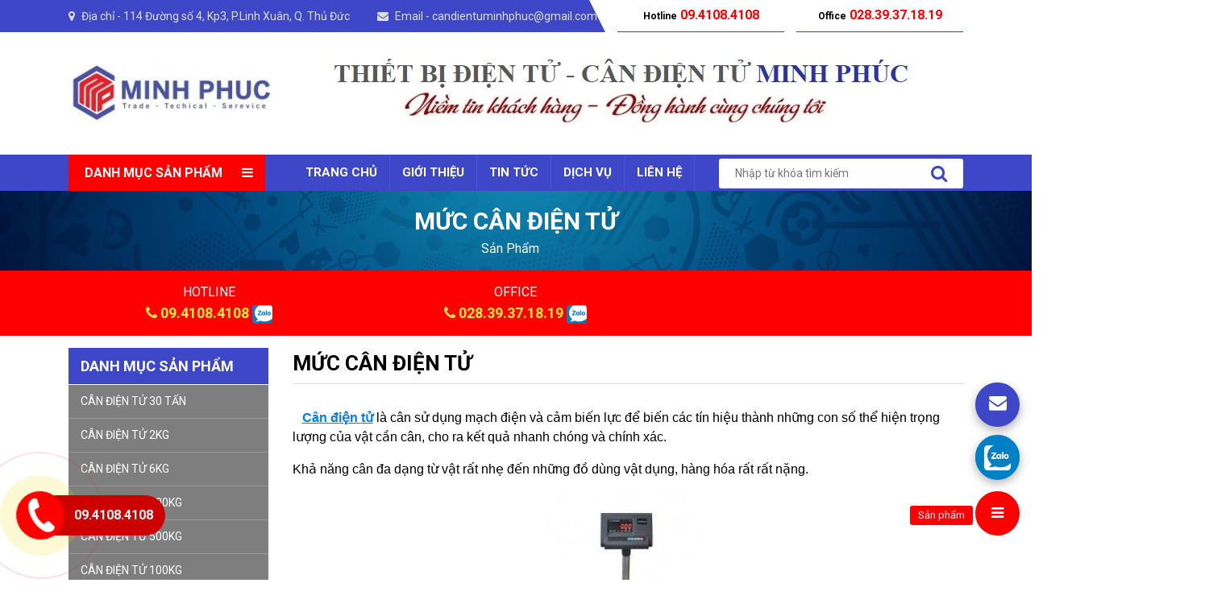

--- FILE ---
content_type: text/html; charset=UTF-8
request_url: https://thietbidientu.net.vn/muc-can/
body_size: 11772
content:


<!doctype html>
<html lang="vi" xmlns="http://www.w3.org/1999/xhtml">
<head>
<meta charset="utf-8">
<meta http-equiv="X-UA-Compatible" content="IE=edge"/>
<link rel="shortcut icon" href="https://thietbidientu.net.vn/favicon.ico" >
<link rel="icon" type="image/icon" href="https://thietbidientu.net.vn/favicon.ico" >
<meta name="viewport" content="width=device-width, initial-scale=1, maximum-scale=4">
<title>MỨC CÂN ĐIỆN TỬ</title>
<meta name="keywords" content="cân điện tử, mức cân, cân, can dien tu" />
<meta name="description" content="CHUYÊN CUNG CẤP CÁC DÒNG CÂN ĐIỆN TỬ CHÍNH HÃNG GIÁ RẺ TRÊN TOÀN QUỐC ! HOTLINE: 09 4108 4108! SẴN KHO TẤT CẢ CÁC MỨC CÂN! BẢO HÀNH DÀI HẠN" />
<meta property="og:title" content="MỨC CÂN ĐIỆN TỬ" /> 
<meta property="og:description" content="CHUYÊN CUNG CẤP CÁC DÒNG CÂN ĐIỆN TỬ CHÍNH HÃNG GIÁ RẺ TRÊN TOÀN QUỐC ! HOTLINE: 09 4108 4108! SẴN KHO TẤT CẢ CÁC MỨC CÂN! BẢO HÀNH DÀI HẠN" />
<meta property="og:image" content="https://thietbidientu.net.vn/library/cac-muc-can-cua-can-dien-tu_s758.jpg" />
<meta property="og:url" content="https://thietbidientu.net.vn/muc-can/" />
<meta content="thietbidientu" property="og:site_name"/>
<meta content="website" property="og:type"/>
<meta name="twitter:card" content="summary" />
<meta name="twitter:title" content="MỨC CÂN ĐIỆN TỬ" />
<meta name="twitter:description" content="CHUYÊN CUNG CẤP CÁC DÒNG CÂN ĐIỆN TỬ CHÍNH HÃNG GIÁ RẺ TRÊN TOÀN QUỐC ! HOTLINE: 09 4108 4108! SẴN KHO TẤT CẢ CÁC MỨC CÂN! BẢO HÀNH DÀI HẠN" />
<meta name="twitter:image" content="https://thietbidientu.net.vn/library/cac-muc-can-cua-can-dien-tu_s758.jpg"/>
<meta name="twitter:url" content="https://thietbidientu.net.vn/muc-can/">
<meta name="twitter:site" content="@thietbidientu">
<meta name="twitter:creator" content="@thietbidientu">
<meta name="DC.title" content="MỨC CÂN ĐIỆN TỬ">
<meta name="DC.description" content="CHUYÊN CUNG CẤP CÁC DÒNG CÂN ĐIỆN TỬ CHÍNH HÃNG GIÁ RẺ TRÊN TOÀN QUỐC ! HOTLINE: 09 4108 4108! SẴN KHO TẤT CẢ CÁC MỨC CÂN! BẢO HÀNH DÀI HẠN">
<meta name="DC.subject" content="CHUYÊN CUNG CẤP CÁC DÒNG CÂN ĐIỆN TỬ CHÍNH HÃNG GIÁ RẺ TRÊN TOÀN QUỐC ! HOTLINE: 09 4108 4108! SẴN KHO TẤT CẢ CÁC MỨC CÂN! BẢO HÀNH DÀI HẠN">
<meta name="DC.Format" content="video/mpeg; 10 minutes">
<meta name="copyright" content="thietbidientu"/>
<meta name="author" content="thietbidientu"/>
<meta name="robots" content="index, follow">
<meta name="msvalidate.01" content="65B50AC3B850D8461130F4B95E486ECA" />
<meta name="geo.region" content="VN" />
<meta name="geo.placename" content="Ho Chi Minh City" />
<meta name="geo.position" content="10.861785;106.671294" />
<meta name="ICBM" content="10.861785, 106.671294" />  
<meta name="robots" content="index, follow"><link rel="alternate" href="https://thietbidientu.net.vn/muc-can/" hreflang="vi-vn"/>
<link href="https://thietbidientu.net.vn/assets/css/main.css" rel="stylesheet">
<link href="https://fonts.googleapis.com/css?family=Roboto:400,700&display=swap&subset=vietnamese" rel="stylesheet">
<link href="https://thietbidientu.net.vn/assets/css/video.css" rel="stylesheet">
<link href="https://thietbidientu.net.vn/gio-hang/css/carthome.css" rel="stylesheet"><link rel="stylesheet" type="text/css" href="https://thietbidientu.net.vn/rating/css/rating.min.css"/> 
<link rel="canonical" href="https://thietbidientu.net.vn/muc-can/"><script async src="https://www.googletagmanager.com/gtag/js?id=UA-210893569-1"></script>
<script>
  window.dataLayer = window.dataLayer || [];
  function gtag(){dataLayer.push(arguments);}
  gtag('js', new Date());

  gtag('config', 'UA-210893569-1');
</script><meta name="google-site-verification" content="google-site-verification=Kr8hfjqAC28HF1ZYsLtDbi-y-c9mVCdHUk5fBpGnvak" /><script type="application/ld+json">
        {
  "@context": "https://schema.org",
  "@type": "WholesaleStore",
  "name": "Cân điện tử",
  "image": "https://candientuminhphuc.com/library/module_new/sli1_s2757.png",
  "@id": "https://candientuminhphuc.com/gioi-thieu/",
  "url": "https://candientuminhphuc.com/",
  "telephone": "02839371819",
  "priceRange": "2000000",
  "address": {
    "@type": "PostalAddress",
    "streetAddress": "114 Đường số 4, Kp3, P. Linh Xuân, Q. Thủ Đức, TP. HCM",
    "addressLocality": "Hồ Chí Minh",
    "postalCode": "700000",
    "addressCountry": ""
  },
  "geo": {
    "@type": "GeoCoordinates",
    "latitude": "10.8731796",
    "longitude": "106.6868269"
  },
  "sameAs": [
    "https://www.facebook.com/candientuminhphuc2023/about",
    "https://twitter.com/candientuMP",
    "https://www.youtube.com/@candientuminhphuc2023/about",
    "https://www.linkedin.com/in/candientuminhphuc",
    "https://www.pinterest.com/candientuminhphuc2023/"
  ],
  "openingHoursSpecification": {
    "@type": "OpeningHoursSpecification",
    "dayOfWeek": [
      "Monday",
      "Tuesday",
      "Wednesday",
      "Thursday",
      "Friday",
      "Saturday",
      "Sunday"
    ],
    "opens": "00:00",
    "closes": "23:59"
  },
  "departments": {
    "@type": "LocalBusiness",
    "name": "Công ty cân điện tử Minh Phúc",
    "image": "https://candientuminhphuc.com/library/module_new/sli1_s2757.png",
    "telephone": "02839371819"
  }
}
</script>
</head>
<body>
<header>
<div class="header-top d-none d-xl-block">
	<div class="container">
		<div class="row">
			<div class="col-sm-12 d-flex">
				<ul class="header-top--list pull-right">
					<li><i class="fa fa-map-marker"></i> Địa chỉ - <a href="https://www.google.com/maps/dir//S%E1%BB%91+114+%C4%90%C6%B0%E1%BB%9Dng+4,+Linh+Xu%C3%A2n,+Th%E1%BB%A7+%C4%90%E1%BB%A9c,+Th%C3%A0nh+ph%E1%BB%91+H%E1%BB%93+Ch%C3%AD+Minh+720300/@10.8731827,106.6991882,12z/data=!4m8!4m7!1m0!1m5!1m1!1s0x31751f0b95611815:0x81f7e01e42496f51!2m2!1d106.7692569!2d10.8732497?entry=ttu&g_ep=EgoyMDI1MDQyOS4wIKXMDSoJLDEwMjExNDU1SAFQAw%3D%3D" rel="noopener nofollow" target="_blank">114 Đường số 4, Kp3, P.Linh Xuân, Q. Thủ Đức</a></li>
					<li><i class="fa fa-envelope"></i> Email - candientuminhphuc@gmail.com</li>
				</ul>
				<div class="hotline">
				<li><span>Hotline</span> 09.4108.4108</li><li><span>Office</span> 028.39.37.18.19</li>					
					
				</div>
			</div>
		</div>
	</div>
</div>

<div class="header-mid d-none d-lg-block">
	<div class="container">
		<div class="row d-flex flex--center flex--bewwent">
			<div class="col-sm-3 d-none d-md-block"><a href="https://thietbidientu.net.vn" title="THIẾT BỊ ĐIỆN TỬ - CÂN ĐIỆN TỬ"><img src="https://thietbidientu.net.vn/thumbh/80/library/module_new/thiet-bi-dien-tu---can-dien-tu_s417.jpg" alt="THIẾT BỊ ĐIỆN TỬ - CÂN ĐIỆN TỬ"></a></div>
			<div class="col-sm-9 text-center">
				<img src="https://thietbidientu.net.vn/library/module_new/thiet-bi-dien-tu---can-dien-tu_l417_0.jpg" alt="">
			</div>
			<!--<div class="col-sm-1 text-right">
				<ul class="giohang">
              <li>
                <a href="#" title="Không có sản phẩm nào" class="cart"><img src="https://thietbidientu.net.vn/gio-hang/images/icon-giohang.png" alt="giỏ hàng"> <span>0</span></a>
               </li>
            </ul>			</div>

			<div class="col-sm-2">
				<a href="#dangkytuvanneo" title="đăng ký tư vấn" class="btn-dktv">ĐK tư vấn</a>
			</div>-->
		</div>
	</div>
</div>


<div class="header-main">
<div class="container">
<div class="row">
<div class="col-sm-12 d-flex">
	<div class="menu-product">
		<b>Danh mục sản phẩm <i class="fa fa-bars"></i></b>
		 <ul class="menu-pro">
    		 <li ><a href="https://thietbidientu.net.vn/can-dien-tu/" title="CÂN ĐIỆN TỬ">CÂN ĐIỆN TỬ</a> <ul > <li ><a href="https://thietbidientu.net.vn/can-ban-dien-tu/" title="CÂN BÀN ĐIỆN TỬ">CÂN BÀN ĐIỆN TỬ</a></li> <li ><a href="https://thietbidientu.net.vn/can-san-dien-tu/" title="CÂN SÀN ĐIỆN TỬ">CÂN SÀN ĐIỆN TỬ</a></li> <li ><a href="https://thietbidientu.net.vn/can-treo-dien-tu/" title="CÂN TREO ĐIỆN TỬ">CÂN TREO ĐIỆN TỬ</a></li> <li ><a href="https://thietbidientu.net.vn/can-tinh-tien/" title="CÂN TÍNH TIỀN">CÂN TÍNH TIỀN</a></li> <li ><a href="https://thietbidientu.net.vn/can-dem-dien-tu/" title="CÂN ĐẾM ĐIỆN TỬ">CÂN ĐẾM ĐIỆN TỬ</a></li> <li ><a href="https://thietbidientu.net.vn/can-ghe-ngoi/" title="CÂN GHẾ NGỒI ĐIỆN TỬ">CÂN GHẾ NGỒI ĐIỆN TỬ</a></li> <li ><a href="https://thietbidientu.net.vn/can-gia-suc-can-dong-vat/" title="CÂN GIA SÚC - CÂN ĐỘNG VẬT">CÂN GIA SÚC - CÂN ĐỘNG VẬT</a></li> <li ><a href="https://thietbidientu.net.vn/can-trong-luong-dien-tu/" title="CÂN TRỌNG LƯỢNG ĐIỆN TỬ">CÂN TRỌNG LƯỢNG ĐIỆN TỬ</a></li> <li ><a href="https://thietbidientu.net.vn/can-dien-tu-thuy-san/" title="CÂN ĐIỆN TỬ THỦY SẢN">CÂN ĐIỆN TỬ THỦY SẢN</a></li> <li ><a href="https://thietbidientu.net.vn/can-dien-tu-nong-san/" title="CÂN ĐIỆN TỬ NÔNG SẢN">CÂN ĐIỆN TỬ NÔNG SẢN</a></li> <li ><a href="https://thietbidientu.net.vn/can-dien-tu-nha-bep/" title="CÂN ĐIỆN TỬ NHÀ BẾP">CÂN ĐIỆN TỬ NHÀ BẾP</a></li> <li ><a href="https://thietbidientu.net.vn/can-phan-tich-dien-tu/" title="CÂN PHÂN TÍCH ĐIỆN TỬ">CÂN PHÂN TÍCH ĐIỆN TỬ</a></li> <li ><a href="https://thietbidientu.net.vn/can-dien-tu-mini/" title="CÂN ĐIỆN TỬ MI NI">CÂN ĐIỆN TỬ MI NI</a></li> <li ><a href="https://thietbidientu.net.vn/can-ky-thuat/" title="CÂN KỸ THUẬT ĐIỆN TỬ">CÂN KỸ THUẬT ĐIỆN TỬ</a></li> <li ><a href="https://thietbidientu.net.vn/can-dien-tu-xe-nang/" title="CÂN ĐIỆN TỬ XE NÂNG">CÂN ĐIỆN TỬ XE NÂNG</a></li> <li ><a href="https://thietbidientu.net.vn/can-vang/" title="CÂN VÀNG ĐIỆN TỬ">CÂN VÀNG ĐIỆN TỬ</a></li> <li ><a href="https://thietbidientu.net.vn/can-mu-cao-su/" title="CÂN MỦ CAO SU ĐIỆN TỬ">CÂN MỦ CAO SU ĐIỆN TỬ</a></li></ul></li> <li ><a href="https://thietbidientu.net.vn/can-ban-co/" title="CÂN BÀN CƠ">CÂN BÀN CƠ</a></li> <li ><a href="https://thietbidientu.net.vn/muc-can/" title="MỨC CÂN ĐIỆN TỬ">MỨC CÂN ĐIỆN TỬ</a> <ul > <li ><a href="https://thietbidientu.net.vn/can-dien-tu-30-tan/" title="CÂN ĐIỆN TỬ 30 TẤN">CÂN ĐIỆN TỬ 30 TẤN</a></li> <li ><a href="https://thietbidientu.net.vn/can-dien-tu-2kg/" title="CÂN ĐIỆN TỬ 2KG">CÂN ĐIỆN TỬ 2KG</a></li> <li ><a href="https://thietbidientu.net.vn/can-dien-tu-6kg/" title="CÂN ĐIỆN TỬ 6KG">CÂN ĐIỆN TỬ 6KG</a></li> <li ><a href="https://thietbidientu.net.vn/can-dien-tu-300kg/" title="CÂN ĐIỆN TỬ 300KG">CÂN ĐIỆN TỬ 300KG</a></li> <li ><a href="https://thietbidientu.net.vn/can-dien-tu-500kg/" title="CÂN ĐIỆN TỬ 500KG">CÂN ĐIỆN TỬ 500KG</a></li> <li ><a href="https://thietbidientu.net.vn/can-dien-tu-100kg/" title="CÂN ĐIỆN TỬ 100KG">CÂN ĐIỆN TỬ 100KG</a></li> <li ><a href="https://thietbidientu.net.vn/can-dien-tu-3kg/" title="CÂN ĐIỆN TỬ 3KG">CÂN ĐIỆN TỬ 3KG</a></li> <li ><a href="https://thietbidientu.net.vn/can-dien-tu-1kg/" title="CÂN ĐIỆN TỬ 1KG">CÂN ĐIỆN TỬ 1KG</a></li> <li ><a href="https://thietbidientu.net.vn/can-dien-tu-5kg/" title="CÂN ĐIỆN TỬ 5KG">CÂN ĐIỆN TỬ 5KG</a></li> <li ><a href="https://thietbidientu.net.vn/can-dien-tu-10kg/" title="CÂN ĐIỆN TỬ 10KG">CÂN ĐIỆN TỬ 10KG</a></li> <li ><a href="https://thietbidientu.net.vn/can-dien-tu-15kg/" title="CÂN ĐIỆN TỬ 15KG">CÂN ĐIỆN TỬ 15KG</a></li> <li ><a href="https://thietbidientu.net.vn/can-dien-tu-30kg/" title="CÂN ĐIỆN TỬ 30KG">CÂN ĐIỆN TỬ 30KG</a></li> <li ><a href="https://thietbidientu.net.vn/can-dien-tu-50kg/" title="CÂN ĐIỆN TỬ 50KG">CÂN ĐIỆN TỬ 50KG</a></li> <li ><a href="https://thietbidientu.net.vn/can-dien-tu-60kg/" title="CÂN ĐIỆN TỬ 60KG">CÂN ĐIỆN TỬ 60KG</a></li> <li ><a href="https://thietbidientu.net.vn/can-dien-tu-120kg/" title="CÂN ĐIỆN TỬ 120KG">CÂN ĐIỆN TỬ 120KG</a></li> <li ><a href="https://thietbidientu.net.vn/can-dien-tu-150kg/" title="CÂN ĐIỆN TỬ 150KG">CÂN ĐIỆN TỬ 150KG</a></li> <li ><a href="https://thietbidientu.net.vn/can-dien-tu-200kg/" title="CÂN ĐIỆN TỬ 200KG">CÂN ĐIỆN TỬ 200KG</a></li> <li ><a href="https://thietbidientu.net.vn/can-dien-tu-1-tan/" title="CÂN ĐIỆN TỬ 1 TẤN">CÂN ĐIỆN TỬ 1 TẤN</a></li> <li ><a href="https://thietbidientu.net.vn/can-dien-tu-2-tan/" title="CÂN ĐIỆN TỬ 2 TẤN">CÂN ĐIỆN TỬ 2 TẤN</a></li> <li ><a href="https://thietbidientu.net.vn/can-dien-tu-3-tan/" title="CÂN ĐIỆN TỬ 3 TẤN">CÂN ĐIỆN TỬ 3 TẤN</a></li> <li ><a href="https://thietbidientu.net.vn/can-dien-tu-5-tan/" title="CÂN ĐIỆN TỬ 5 TẤN">CÂN ĐIỆN TỬ 5 TẤN</a></li> <li ><a href="https://thietbidientu.net.vn/can-dien-tu-10-tan/" title="CÂN ĐIỆN TỬ 10 TẤN">CÂN ĐIỆN TỬ 10 TẤN</a></li> <li ><a href="https://thietbidientu.net.vn/can-dien-tu-20-tan/" title="CÂN ĐIỆN TỬ 20 TẤN">CÂN ĐIỆN TỬ 20 TẤN</a></li> <li ><a href="https://thietbidientu.net.vn/can-dien-tu-50-tan/" title="CÂN ĐIỆN TỬ 50 TẤN">CÂN ĐIỆN TỬ 50 TẤN</a></li> <li ><a href="https://thietbidientu.net.vn/can-dien-tu-60-tan/" title="CÂN ĐIỆN TỬ 60 TẤN">CÂN ĐIỆN TỬ 60 TẤN</a></li> <li ><a href="https://thietbidientu.net.vn/can-dien-tu-80-tan/" title="CÂN ĐIỆN TỬ 80 TẤN">CÂN ĐIỆN TỬ 80 TẤN</a></li> <li ><a href="https://thietbidientu.net.vn/can-dien-tu-100-tan/" title="CÂN ĐIỆN TỬ 100 TẤN">CÂN ĐIỆN TỬ 100 TẤN</a></li> <li ><a href="https://thietbidientu.net.vn/can-dien-tu-120-tan/" title="CÂN ĐIỆN TỬ 120 TẤN">CÂN ĐIỆN TỬ 120 TẤN</a></li> <li ><a href="https://thietbidientu.net.vn/can-dien-tu-150-tan/" title="CÂN ĐIỆN TỬ 150 TẤN">CÂN ĐIỆN TỬ 150 TẤN</a></li></ul></li> <li ><a href="https://thietbidientu.net.vn/phu-kien-can-dien-tu/" title="PHỤ KIỆN CÂN ĐIỆN TỬ">PHỤ KIỆN CÂN ĐIỆN TỬ</a> <ul > <li ><a href="https://thietbidientu.net.vn/dau-can-dien-tu/" title="ĐẦU CÂN ĐIỆN TỬ">ĐẦU CÂN ĐIỆN TỬ</a></li> <li ><a href="https://thietbidientu.net.vn/sac-can-dien-tu/" title="SẠC CÂN ĐIỆN TỬ">SẠC CÂN ĐIỆN TỬ</a></li> <li ><a href="https://thietbidientu.net.vn/loadcell-cam-bien-luc/" title="LOADCELL-CẢM BIẾN LỰC">LOADCELL-CẢM BIẾN LỰC</a></li> <li ><a href="https://thietbidientu.net.vn/dao-cat-mau-vai/" title="DAO CẮT MẪU VẢI">DAO CẮT MẪU VẢI</a></li></ul></li> <li ><a href="https://thietbidientu.net.vn/sua-can-dien-tu/" title="SỬA CÂN ĐIỆN TỬ">SỬA CÂN ĐIỆN TỬ</a></li> <li ><a href="https://thietbidientu.net.vn/thue-can-dien-tu/" title="CHO THUÊ CÂN ĐIỆN TỬ">CHO THUÊ CÂN ĐIỆN TỬ</a></li> <li ><a href="https://thietbidientu.net.vn/qua-can-dien-tu/" title="QUẢ CÂN ĐIỆN TỬ">QUẢ CÂN ĐIỆN TỬ</a> <ul > <li ><a href="https://thietbidientu.net.vn/qua-can-dien-tu-e2/" title="QUẢ CÂN ĐIỆN TỬ E2">QUẢ CÂN ĐIỆN TỬ E2</a></li> <li ><a href="https://thietbidientu.net.vn/qua-can-dien-tu-f1/" title="QUẢ CÂN ĐIỆN TỬ F1">QUẢ CÂN ĐIỆN TỬ F1</a></li> <li ><a href="https://thietbidientu.net.vn/qua-can-dien-tu-f2/" title="QUẢ CÂN ĐIỆN TỬ F2">QUẢ CÂN ĐIỆN TỬ F2</a></li> <li ><a href="https://thietbidientu.net.vn/qua-can-dien-tu-m/" title="QUẢ CÂN ĐIỆN TỬ M">QUẢ CÂN ĐIỆN TỬ M</a></li></ul></li>
        </ul>	</div>

	<div id="menu">
		<div class="logo-mb"><a href="https://thietbidientu.net.vn" title="THIẾT BỊ ĐIỆN TỬ - CÂN ĐIỆN TỬ"><img src="https://thietbidientu.net.vn/thumbh/80/library/module_new/thiet-bi-dien-tu---can-dien-tu_s417.jpg" alt="THIẾT BỊ ĐIỆN TỬ - CÂN ĐIỆN TỬ"></a></div>
		<ul class="main-menu pull-right">
		<li ><a href="https://thietbidientu.net.vn/" title="Trang chủ">Trang chủ</a></li>
		 <li ><a href="https://thietbidientu.net.vn/gioi-thieu/" title="Giới thiệu">Giới thiệu</a></li> <li ><a href="https://thietbidientu.net.vn/tin-tuc/" title="Tin tức">Tin tức</a></li> <li ><a href="https://thietbidientu.net.vn/dich-vu/" title="Dịch vụ">Dịch vụ</a></li> <li ><a href="https://thietbidientu.net.vn/lien-he/" title="Liên Hệ">Liên Hệ</a></li>		</ul>
	</div>

	<div class="search">
		<form action="https://thietbidientu.net.vn/tim-kiem/" method="get" class="search-box">
			<input type="text" name="s" title="Search" required="required" placeholder="Nhập từ khóa tìm kiếm" class="s-mobile">
			<button class="search-button" type="submit" value="Search"><i class="fa fa-search"></i></button> 
    	</form>
    </div>
</div>
</div>
</div>
</div>
<div class="button-res">
<div class="showmenu">
<div class="logo-mobile"><a href="https://thietbidientu.net.vn" title="THIẾT BỊ ĐIỆN TỬ - CÂN ĐIỆN TỬ"><img src="https://thietbidientu.net.vn/thumbh/80/library/module_new/thiet-bi-dien-tu---can-dien-tu_s417.jpg" alt="THIẾT BỊ ĐIỆN TỬ - CÂN ĐIỆN TỬ"></a></div>
<span class="mobile_button"><span class="symbol_menu"><i class="fa fa-bars"></i></span></span>
</div>
</div>
</header><div class="container-content" itemscope itemtype="http://schema.org/Website">
	<div class="br-crumb">
		<div class="container">
			<nav aria-label="breadcrumb">
				<ol class="breadcrumb text-center">
					<li class="breadcrumb-item active">
						<h1 itemprop="name">MỨC CÂN ĐIỆN TỬ</h1>
					</li>
					<li><h3><a href="https://thietbidientu.net.vn/san-pham/" title="Sản phẩm">sản phẩm</a></h3></li>				</ol>
			</nav>
		</div>
	</div>
	
<div class="support-online">
    <div class="container">
        <div class="row">
        	<div class="col-sm-12">
        		<div class="wrap">
        			<div class="row"><div class="col-12 col-sm-4 text-center"><ul class="list">
<li>Hotline</li>
<li>
<i class="fa fa-phone"></i> <a href="tel:09.4108.4108"  rel="nofollow" title="tel:09.4108.4108">09.4108.4108</a>
<a href="https://zalo.me/0941084108"  rel="nofollow" title="zalo 09.4108.4108">
    <img src="https://thietbidientu.net.vn/assets/img/zalo.png" width="25" alt="">
</a>
</li>
</ul></div><div class="col-12 col-sm-4 text-center"><ul class="list">
<li>Office</li>
<li>
<i class="fa fa-phone"></i> <a href="tel:028.39.37.18.19"  rel="nofollow" title="tel:028.39.37.18.19">028.39.37.18.19</a>
<a href="https://zalo.me/0941084108"  rel="nofollow" title="zalo 09.4108.4108">
    <img src="https://thietbidientu.net.vn/assets/img/zalo.png" width="25" alt="">
</a>
</li>
</ul></div></div>
        		</div>
        	</div>
        </div>
    </div>
</div>

	<div class="">
		<div class="container">
			<div class="wrap-page flex flex-wrap flex-mobile">
<aside class="left-sidebar">
    <div class="top-pro-new">
    	<div class="title-sidebar">
    		<div class="tit">Danh mục sản phẩm</div>
    	</div>
	 <ul cate-menu cate-menu-show>
    		 <li ><a href="https://thietbidientu.net.vn/can-dien-tu-30-tan/" title="CÂN ĐIỆN TỬ 30 TẤN">CÂN ĐIỆN TỬ 30 TẤN</a></li> <li ><a href="https://thietbidientu.net.vn/can-dien-tu-2kg/" title="CÂN ĐIỆN TỬ 2KG">CÂN ĐIỆN TỬ 2KG</a></li> <li ><a href="https://thietbidientu.net.vn/can-dien-tu-6kg/" title="CÂN ĐIỆN TỬ 6KG">CÂN ĐIỆN TỬ 6KG</a></li> <li ><a href="https://thietbidientu.net.vn/can-dien-tu-300kg/" title="CÂN ĐIỆN TỬ 300KG">CÂN ĐIỆN TỬ 300KG</a></li> <li ><a href="https://thietbidientu.net.vn/can-dien-tu-500kg/" title="CÂN ĐIỆN TỬ 500KG">CÂN ĐIỆN TỬ 500KG</a></li> <li ><a href="https://thietbidientu.net.vn/can-dien-tu-100kg/" title="CÂN ĐIỆN TỬ 100KG">CÂN ĐIỆN TỬ 100KG</a></li> <li ><a href="https://thietbidientu.net.vn/can-dien-tu-3kg/" title="CÂN ĐIỆN TỬ 3KG">CÂN ĐIỆN TỬ 3KG</a></li> <li ><a href="https://thietbidientu.net.vn/can-dien-tu-1kg/" title="CÂN ĐIỆN TỬ 1KG">CÂN ĐIỆN TỬ 1KG</a></li> <li ><a href="https://thietbidientu.net.vn/can-dien-tu-5kg/" title="CÂN ĐIỆN TỬ 5KG">CÂN ĐIỆN TỬ 5KG</a></li> <li ><a href="https://thietbidientu.net.vn/can-dien-tu-10kg/" title="CÂN ĐIỆN TỬ 10KG">CÂN ĐIỆN TỬ 10KG</a></li> <li ><a href="https://thietbidientu.net.vn/can-dien-tu-15kg/" title="CÂN ĐIỆN TỬ 15KG">CÂN ĐIỆN TỬ 15KG</a></li> <li ><a href="https://thietbidientu.net.vn/can-dien-tu-30kg/" title="CÂN ĐIỆN TỬ 30KG">CÂN ĐIỆN TỬ 30KG</a></li> <li ><a href="https://thietbidientu.net.vn/can-dien-tu-50kg/" title="CÂN ĐIỆN TỬ 50KG">CÂN ĐIỆN TỬ 50KG</a></li> <li ><a href="https://thietbidientu.net.vn/can-dien-tu-60kg/" title="CÂN ĐIỆN TỬ 60KG">CÂN ĐIỆN TỬ 60KG</a></li> <li ><a href="https://thietbidientu.net.vn/can-dien-tu-120kg/" title="CÂN ĐIỆN TỬ 120KG">CÂN ĐIỆN TỬ 120KG</a></li> <li ><a href="https://thietbidientu.net.vn/can-dien-tu-150kg/" title="CÂN ĐIỆN TỬ 150KG">CÂN ĐIỆN TỬ 150KG</a></li> <li ><a href="https://thietbidientu.net.vn/can-dien-tu-200kg/" title="CÂN ĐIỆN TỬ 200KG">CÂN ĐIỆN TỬ 200KG</a></li> <li ><a href="https://thietbidientu.net.vn/can-dien-tu-1-tan/" title="CÂN ĐIỆN TỬ 1 TẤN">CÂN ĐIỆN TỬ 1 TẤN</a></li> <li ><a href="https://thietbidientu.net.vn/can-dien-tu-2-tan/" title="CÂN ĐIỆN TỬ 2 TẤN">CÂN ĐIỆN TỬ 2 TẤN</a></li> <li ><a href="https://thietbidientu.net.vn/can-dien-tu-3-tan/" title="CÂN ĐIỆN TỬ 3 TẤN">CÂN ĐIỆN TỬ 3 TẤN</a></li> <li ><a href="https://thietbidientu.net.vn/can-dien-tu-5-tan/" title="CÂN ĐIỆN TỬ 5 TẤN">CÂN ĐIỆN TỬ 5 TẤN</a></li> <li ><a href="https://thietbidientu.net.vn/can-dien-tu-10-tan/" title="CÂN ĐIỆN TỬ 10 TẤN">CÂN ĐIỆN TỬ 10 TẤN</a></li> <li ><a href="https://thietbidientu.net.vn/can-dien-tu-20-tan/" title="CÂN ĐIỆN TỬ 20 TẤN">CÂN ĐIỆN TỬ 20 TẤN</a></li> <li ><a href="https://thietbidientu.net.vn/can-dien-tu-50-tan/" title="CÂN ĐIỆN TỬ 50 TẤN">CÂN ĐIỆN TỬ 50 TẤN</a></li> <li ><a href="https://thietbidientu.net.vn/can-dien-tu-60-tan/" title="CÂN ĐIỆN TỬ 60 TẤN">CÂN ĐIỆN TỬ 60 TẤN</a></li> <li ><a href="https://thietbidientu.net.vn/can-dien-tu-80-tan/" title="CÂN ĐIỆN TỬ 80 TẤN">CÂN ĐIỆN TỬ 80 TẤN</a></li> <li ><a href="https://thietbidientu.net.vn/can-dien-tu-100-tan/" title="CÂN ĐIỆN TỬ 100 TẤN">CÂN ĐIỆN TỬ 100 TẤN</a></li> <li ><a href="https://thietbidientu.net.vn/can-dien-tu-120-tan/" title="CÂN ĐIỆN TỬ 120 TẤN">CÂN ĐIỆN TỬ 120 TẤN</a></li> <li ><a href="https://thietbidientu.net.vn/can-dien-tu-150-tan/" title="CÂN ĐIỆN TỬ 150 TẤN">CÂN ĐIỆN TỬ 150 TẤN</a></li>
        </ul>	<!--  -->
	<!-- <form class="price_search_form" method="get" action="./" name="price_search" id="price_search">
<input type="number" class="form-control" required="required" min="1" max="99999999999999" name="pricemin" value="" placeholder="Giá từ">
<input type="number" class="form-control" required="required" min="1" max="99999999999999" name="pricemax" value="" placeholder="Đến">
<button type="submit" class="btn btn-contact" >Tìm</button>
</form> -->
    </div>
</aside> 
			
<div class="right">
<h2 itemprop="headline" class="title-post"><a href="https://thietbidientu.net.vn/muc-can/" title="MỨC CÂN ĐIỆN TỬ">MỨC CÂN ĐIỆN TỬ</a></h2>
<div class="details-page"><p> <span style="font-family:tahoma,geneva,sans-serif;"><span style="font-size: 16px;"><strong>&nbsp; <a href="https://thietbidientu.net.vn/can-dien-tu/">&nbsp;<u>C&acirc;n điện tử</u></a></strong>&nbsp;l&agrave; c&acirc;n sử dụng mạch điện v&agrave; cảm biến lực để biến c&aacute;c t&iacute;n hiệu th&agrave;nh những con số thể hiện trọng lượng của vật cần c&acirc;n,</span><span style="font-size: 16px;">&nbsp;cho ra kết quả nhanh ch&oacute;ng v&agrave; ch&iacute;nh x&aacute;c.</span></span></p> <p> <span style="font-family:tahoma,geneva,sans-serif;"><span style="font-size: 16px;">Khả năng c&acirc;n đa dạng từ vật rất nhẹ đến những đồ d&ugrave;ng vật dụng, h&agrave;ng h&oacute;a rất rất nặng.</span></span></p> <p style="text-align: center;"> <span style="font-family:tahoma,geneva,sans-serif;"><span style="font-size: 16px;"><img alt="Cân điện tử 60kg" src="/hoanghung/30/images/can-ban-dien-tu-60kg-yaohua(1).jpg" style="width: 300px;" /></span></span></p> <p> &nbsp;</p> <h2 style="text-align: center;"> <span style="font-family:tahoma,geneva,sans-serif;"><span style="color: rgb(0, 102, 255);"><strong><span style="font-size: 20px;">PH&Acirc;N LOẠI &ndash; CẤU TẠO CỦA&nbsp; C&Acirc;N ĐIỆN TỬ</span></strong></span></span></h2> <p style="text-align: center;"> <span style="font-family:tahoma,geneva,sans-serif;">----------------------------------------------------</span></p> <h3> <span style="font-family:tahoma,geneva,sans-serif;"><span style="font-size: 18px;">Ph&acirc;n loại mức c&acirc;n điện tử</span></span></h3> <p> <span style="font-family:tahoma,geneva,sans-serif;"><span style="font-size: 16px;">C&aacute;c mức c&acirc;n điện tử đang được cung cấp v&agrave; lắp đặt bởi c&ocirc;ng ty Minh Ph&uacute;c:</span></span></p> <table border="1" cellpadding="0" cellspacing="0" style="width: 649px;" width="649"> <tbody> <tr> <td style="width: 160px;"> <p> <span style="font-family:tahoma,geneva,sans-serif;"><span style="font-size: 16px;">C&acirc;n điện tử 1g</span></span></p> </td> <td style="width: 160px;"> <p> <span style="font-family:tahoma,geneva,sans-serif;"><span style="font-size: 16px;">C&acirc;n điện tử 5kg</span></span></p> </td> <td style="width: 160px;"> <p> <span style="font-family:tahoma,geneva,sans-serif;"><span style="font-size: 16px;">C&acirc;n điện tử 120kg</span></span></p> </td> <td style="width: 170px;"> <p> <span style="font-family:tahoma,geneva,sans-serif;"><span style="font-size: 16px;">C&acirc;n điện tử 30 tấn</span></span></p> </td> </tr> <tr> <td style="width: 160px;"> <p> <span style="font-family:tahoma,geneva,sans-serif;"><span style="font-size: 16px;">C&acirc;n điện tử 100g</span></span></p> </td> <td style="width: 160px;"> <p> <span style="font-family:tahoma,geneva,sans-serif;"><span style="font-size: 16px;">C&acirc;n điện tử 6kg</span></span></p> </td> <td style="width: 160px;"> <p> <span style="font-family:tahoma,geneva,sans-serif;"><span style="font-size: 16px;">C&acirc;n điện tử 150kg</span></span></p> </td> <td style="width: 170px;"> <p> <span style="font-family:tahoma,geneva,sans-serif;"><span style="font-size: 16px;">C&acirc;n điện tử 50 tấn</span></span></p> </td> </tr> <tr> <td style="width: 160px;"> <p> <span style="font-family:tahoma,geneva,sans-serif;"><span style="font-size: 16px;">C&acirc;n điện tử 200g</span></span></p> </td> <td style="width: 160px;"> <p> <span style="font-family:tahoma,geneva,sans-serif;"><span style="font-size: 16px;">C&acirc;n điện tử 8kg</span></span></p> </td> <td style="width: 160px;"> <p> <span style="font-family:tahoma,geneva,sans-serif;"><span style="font-size: 16px;">C&acirc;n điện tử 200kg</span></span></p> </td> <td style="width: 170px;"> <p> <span style="font-family:tahoma,geneva,sans-serif;"><span style="font-size: 16px;">C&acirc;n điện tử 60 tấn</span></span></p> </td> </tr> <tr> <td style="width: 160px;"> <p> <span style="font-family:tahoma,geneva,sans-serif;"><span style="font-size: 16px;">C&acirc;n điện tử 300g</span></span></p> </td> <td style="width: 160px;"> <p> <span style="font-family:tahoma,geneva,sans-serif;"><span style="font-size: 16px;">C&acirc;n điện tử 10kg</span></span></p> </td> <td style="width: 160px;"> <p> <span style="font-family:tahoma,geneva,sans-serif;"><span style="font-size: 16px;">C&acirc;n điện tử 300kg</span></span></p> </td> <td style="width: 170px;"> <p> <span style="font-family:tahoma,geneva,sans-serif;"><span style="font-size: 16px;">C&acirc;n điện tử 80 tấn</span></span></p> </td> </tr> <tr> <td style="width: 160px;"> <p> <span style="font-family:tahoma,geneva,sans-serif;"><span style="font-size: 16px;">C&acirc;n điện tử 400g</span></span></p> </td> <td style="width: 160px;"> <p> <span style="font-family:tahoma,geneva,sans-serif;"><span style="font-size: 16px;">C&acirc;n điện tử 12kg</span></span></p> </td> <td style="width: 160px;"> <p> <span style="font-family:tahoma,geneva,sans-serif;"><span style="font-size: 16px;">C&acirc;n điện tử 500kg</span></span></p> </td> <td style="width: 170px;"> <p> <span style="font-family:tahoma,geneva,sans-serif;"><span style="font-size: 16px;">C&acirc;n điện tử 100 tấn</span></span></p> </td> </tr> <tr> <td style="width: 160px;"> <p> <span style="font-family:tahoma,geneva,sans-serif;"><span style="font-size: 16px;">C&acirc;n điện tử 500g</span></span></p> </td> <td style="width: 160px;"> <p> <span style="font-family:tahoma,geneva,sans-serif;"><span style="font-size: 16px;">C&acirc;n điện tử 15kg</span></span></p> </td> <td style="width: 160px;"> <p> <span style="font-family:tahoma,geneva,sans-serif;"><span style="font-size: 16px;">C&acirc;n điện tử 1 tấn</span></span></p> </td> <td style="width: 170px;"> <p> <span style="font-family:tahoma,geneva,sans-serif;"><span style="font-size: 16px;">C&acirc;n điện tử 120 tấn</span></span></p> </td> </tr> <tr> <td style="width: 160px;"> <p> <span style="font-family:tahoma,geneva,sans-serif;"><span style="font-size: 16px;">C&acirc;n điện tử 600g</span></span></p> </td> <td style="width: 160px;"> <p> <span style="font-family:tahoma,geneva,sans-serif;"><span style="font-size: 16px;">C&acirc;n điện tử 20kg</span></span></p> </td> <td style="width: 160px;"> <p> <span style="font-family:tahoma,geneva,sans-serif;"><span style="font-size: 16px;">C&acirc;n điện tử 2 tấn</span></span></p> </td> <td style="width: 170px;"> <p> <span style="font-family:tahoma,geneva,sans-serif;"><span style="font-size: 16px;">C&acirc;n điện tử 150 tấn</span></span></p> </td> </tr> <tr> <td style="width: 160px;"> <p> <span style="font-family:tahoma,geneva,sans-serif;"><span style="font-size: 16px;">C&acirc;n điện tử 800g</span></span></p> </td> <td style="width: 160px;"> <p> <span style="font-family:tahoma,geneva,sans-serif;"><span style="font-size: 16px;">C&acirc;n điện tử 30kg</span></span></p> </td> <td style="width: 160px;"> <p> <span style="font-family:tahoma,geneva,sans-serif;"><span style="font-size: 16px;">C&acirc;n điện tử 3 tấn</span></span></p> </td> <td style="width: 170px;"> <p> &nbsp;</p> </td> </tr> <tr> <td style="width: 160px;"> <p> <span style="font-family:tahoma,geneva,sans-serif;"><span style="font-size: 16px;">C&acirc;n điện tử 1kg</span></span></p> </td> <td style="width: 160px;"> <p> <span style="font-family:tahoma,geneva,sans-serif;"><span style="font-size: 16px;">C&acirc;n điện tử 50kg</span></span></p> </td> <td style="width: 160px;"> <p> <span style="font-family:tahoma,geneva,sans-serif;"><span style="font-size: 16px;">C&acirc;n điện tử 5 tấn</span></span></p> </td> <td style="width: 170px;"> <p> &nbsp;</p> </td> </tr> <tr> <td style="width: 160px; height: 16px;"> <p> <span style="font-family:tahoma,geneva,sans-serif;"><span style="font-size: 16px;">C&acirc;n điện tử 2kg</span></span></p> </td> <td style="width: 160px; height: 16px;"> <p> <span style="font-family:tahoma,geneva,sans-serif;"><span style="font-size: 16px;">C&acirc;n điện tử 60kg</span></span></p> </td> <td style="width: 160px; height: 16px;"> <p> <span style="font-family:tahoma,geneva,sans-serif;"><span style="font-size: 16px;">C&acirc;n điện tử 10 tấn</span></span></p> </td> <td style="width: 170px; height: 16px;"> <p> &nbsp;</p> </td> </tr> <tr> <td style="width: 160px;"> <p> <span style="font-family:tahoma,geneva,sans-serif;"><span style="font-size: 16px;">C&acirc;n điện tử 3kg</span></span></p> </td> <td style="width: 160px;"> <p> <span style="font-family:tahoma,geneva,sans-serif;"><span style="font-size: 16px;">C&acirc;n điện tử 100kg</span></span></p> </td> <td style="width: 160px;"> <p> <span style="font-family:tahoma,geneva,sans-serif;"><span style="font-size: 16px;">C&acirc;n điện tử 20 tấn</span></span></p> </td> <td style="width: 170px;"> <p> &nbsp;</p> </td> </tr> </tbody> </table> <p style="text-align: center;"> <br /> &nbsp;</p> <h3> <span style="font-family:tahoma,geneva,sans-serif;"><strong><span style="font-size: 18px;">Cấu tạo chung của c&acirc;n điện tử:</span></strong></span></h3> <p> <span style="font-family:tahoma,geneva,sans-serif;"><span style="font-size: 16px;">C&acirc;n điện tử được cấu tạo dựa tr&ecirc;n bo mạch điện v&agrave; cảm biến lực, v&agrave; m&agrave;n h&igrave;nh hiển thị kết quả</span></span></p> <p> <span style="font-family:tahoma,geneva,sans-serif;"><span style="font-size: 16px;">C&acirc;n điện tử c&oacute; nhiều d&ograve;ng, v&agrave; nhiều mức c&acirc;n kh&aacute;c nhau để ph&ugrave; hợp hơn với nhu cầu của người sử dụng</span></span></p> <p> <span style="font-family:tahoma,geneva,sans-serif;"><span style="font-size: 16px;">Quan trọng nhất của lựa chọn c&acirc;n kh&ocirc;ng thể kh&ocirc;ng n&oacute;i đến đ&oacute; l&agrave;: vật cần c&acirc;n, mức c&acirc;n tối đa muốn c&acirc;n ( hay khả năng chịu lực c&acirc;n), m&ocirc;i trường v&agrave; sai số khi c&acirc;n.</span></span></p> <p style="text-align: center;"> <span style="font-family:tahoma,geneva,sans-serif;"><span style="font-size: 16px;"><img alt="Cân điện tử mpc" src="/hoanghung/30/images/can-dien-tu(6).jpg" style="width: 500px;" /></span></span></p> <p style="text-align: center;"> &nbsp;</p> <h2 style="text-align: center;"> <span style="font-family:tahoma,geneva,sans-serif;"><span style="color: rgb(0, 102, 255);"><span style="font-size: 20px;">MUA C&Acirc;N ĐIỆN TỬ SỐ LƯỢNG LỚN Ở Đ&Acirc;U UY T&Iacute;N</span></span></span></h2> <p style="text-align: center;"> <span style="font-family:tahoma,geneva,sans-serif;">-------------------------------------------------------------</span></p> <p> <span style="font-family:tahoma,geneva,sans-serif;"><span style="font-size: 16px;"><strong><span style="color: rgb(255, 0, 0);">C&Ocirc;NG TY MINH PH&Uacute;C&nbsp;</span></strong>- Ch&uacute;ng t&ocirc;i hoạt động trong lĩnh vực kinh doanh c&aacute;c loạ<u><strong>i c&acirc;n điện tử</strong></u> với nhiều năm kinh nghiệm, đội ngũ tư vấn nhiệt t&igrave;nh, ch&uacute;ng t&ocirc;i tự&nbsp;</span><span style="font-size: 16px;">tin mang đến những sản phẩm c&acirc;n ch&iacute;nh h&atilde;ng.</span></span></p> <h3> <span style="font-family:tahoma,geneva,sans-serif;"><span style="font-size: 18px;"><strong>Đến với ch&uacute;ng t&ocirc;i, qu&yacute; kh&aacute;ch sẽ lu&ocirc;n cảm thấy h&agrave;i l&ograve;ng về:</strong></span></span></h3> <p> <span style="font-family:tahoma,geneva,sans-serif;"><span style="font-size: 16px;">►&nbsp;<strong>Về sản phẩm</strong>:&nbsp; Sản phẩm của ch&uacute;ng t&ocirc;i nhập khẩu trực tiếp ch&iacute;nh h&atilde;ng từ c&aacute;c nh&agrave; sản xuất danh tiếng tại Nhật, Mỹ , Đ&agrave;i Loan... C&acirc;n điện tửu ch&uacute;ng t&ocirc;i đ&aacute;p ứng mọi nhu cầu c&acirc;n đo kh&aacute;c nhau với nhiều mục đ&iacute;ch sử dụng kh&aacute;c nhau của qu&yacute; c&ocirc;ng ty, tổ chức.</span></span></p> <p> <span style="font-family:tahoma,geneva,sans-serif;"><span style="font-size: 16px;">►&nbsp;<strong>Về chất lượng v&agrave; gi&aacute; cả</strong>: Với ti&ecirc;u ch&iacute; &quot;<em><strong>&nbsp;chất lượng tạo n&ecirc;n niềm tin</strong></em>&quot; C&acirc;n điện tử ch&uacute;ng t&ocirc;i cam kết cung cấp cho kh&aacute;ch h&agrave;ng c&aacute;c sản phẩm c&acirc;n ch&iacute;nh h&atilde;ng, nhập khẩu kh&ocirc;ng qua bất kỳ 1 nguồn trung gian n&agrave;o</span></span></p> <p> <span style="font-family:tahoma,geneva,sans-serif;"><span style="font-size: 16px;">►&nbsp;<strong>Ch&iacute;nh s&aacute;ch bảo tr&igrave; - hậu m&atilde;i</strong>: Ngo&agrave;i thời gian bảo h&agrave;nh sản phẩm, c&ocirc;ng ty ch&uacute;ng t&ocirc;i sẽ l&agrave; nơi đ&aacute;ng t&iacute;n cậy để kh&aacute;ch h&agrave;ng c&oacute; nhu cầu bảo tr&igrave; cung như&nbsp;<a href="https://thietbidientu.net.vn/sua-can-dien-tu/"><u><strong>sửa chữa c&acirc;n điện tử</strong></u></a>, thay thế những linh kiện hư hỏng khi c&oacute; sự cố.</span></span></p> <p> <span style="font-family:tahoma,geneva,sans-serif;"><span style="font-size: 16px;">►<strong>&nbsp;Đối với kh&aacute;ch h&agrave;ng</strong>: C&acirc;n điện tử Minh Ph&uacute;c cam đoan chỉ cung cấp c&aacute;c sản phẩm đạt ti&ecirc;u chuẩn kỹ thuật chất lượng, dịch vụ tốt , lợi &iacute;ch tốt tới kh&aacute;ch h&agrave;ng.</span></span></p> <p style="text-align: center;"> <span style="font-family:tahoma,geneva,sans-serif;"><span style="font-size: 16px;"><img alt="Cân điện tử giá rẻ" src="/hoanghung/30/images/can-dien-tu-gia-re.jpg" style="width: 500px;" /></span></span></p> <p> <span style="font-family:tahoma,geneva,sans-serif;"><span style="font-size: 16px;"><u><em><strong>C&acirc;n điện tử</strong></em></u>&nbsp;l&agrave; một d&ograve;ng c&acirc;n chung trong danh mục rất nhiều loại c&acirc;n kh&aacute;c nhau. Nếu qu&yacute; kh&aacute;ch h&agrave;ng chưa hiểu, hay muốn mua đ&uacute;ng loại c&acirc;n m&igrave;nh cần, h&atilde;y gọi ngay cho ch&uacute;ng t&ocirc;i với&nbsp;<span style="color: rgb(255, 0, 0);"><em><strong>hotline : 09 4108 4108</strong></em></span>&nbsp;, kỹ thuật Minh Ph&uacute;c sẽ tư vấn qu&yacute; kh&aacute;ch h&agrave;ng nhiệt t&igrave;nh, để lựa chọn đ&uacute;ng sản phẩm, v&agrave; kh&ocirc;ng mất qu&aacute; nhiều thời gian của qu&yacute; kh&aacute;ch.</span></span></p> <p> &nbsp;</p> <p> &nbsp;</p> <p style="text-align: center;"> &nbsp;</p></div><div style="text-align:center"><img alt="MỨC CÂN ĐIỆN TỬ" itemprop="thumbnailUrl" src="https://thietbidientu.net.vn/library/cac-muc-can-cua-can-dien-tu_s758.jpg" /></div>
<div class="description" itemprop="description">CHUYÊN CUNG CẤP CÁC DÒNG CÂN ĐIỆN TỬ CHÍNH HÃNG GIÁ RẺ TRÊN TOÀN QUỐC ! HOTLINE: 09 4108 4108! SẴN KHO TẤT CẢ CÁC MỨC CÂN! BẢO HÀNH DÀI HẠN</div>
<div class="ratingblock"><div id="unit_long758">  <ul id="unit_ul758" class="unit-rating" style="width:150px;">     <li class="current-rating" style="width:77.7px;">Currently 2.59/5</li><li><a href="https://thietbidientu.net.vn/rating?j=1&amp;q=758&amp;t=18.224.141.114&amp;c=5" title="1 out of 5" class="r1-unit rater" rel="nofollow">1</a></li><li><a href="https://thietbidientu.net.vn/rating?j=2&amp;q=758&amp;t=18.224.141.114&amp;c=5" title="2 out of 5" class="r2-unit rater" rel="nofollow">2</a></li><li><a href="https://thietbidientu.net.vn/rating?j=3&amp;q=758&amp;t=18.224.141.114&amp;c=5" title="3 out of 5" class="r3-unit rater" rel="nofollow">3</a></li><li><a href="https://thietbidientu.net.vn/rating?j=4&amp;q=758&amp;t=18.224.141.114&amp;c=5" title="4 out of 5" class="r4-unit rater" rel="nofollow">4</a></li><li><a href="https://thietbidientu.net.vn/rating?j=5&amp;q=758&amp;t=18.224.141.114&amp;c=5" title="5 out of 5" class="r5-unit rater" rel="nofollow">5</a></li>  </ul>
<div class="schema-rater" vocab="https://schema.org/" typeof="AggregateRating">
<div class="schema-value"><strong><span property="ratingValue">2.6</span><span property="bestRating">5</span></strong> sao của <strong><span property="ratingCount">70</span></strong> đánh giá</div>

<div class="schema-view" property="itemReviewed" typeof="Restaurant">
  <div class="_img">
    <img property="image" src="https://thietbidientu.net.vn/library/cac-muc-can-cua-can-dien-tu_s758.jpg" alt="MỨC CÂN ĐIỆN TỬ"/>
  </div>
  <div class="_content">
    <span class="schema-name" property="name">MỨC CÂN ĐIỆN TỬ</span>
    <div class="schema-info">
      <span class="schema-servescuisine" property="servesCuisine">MỨC CÂN ĐIỆN TỬ</span>
      <span class="schema-pricerange" property="priceRange">Tư vấn miễn phí</span>
      <span class="schema-telephone" property="telephone">09.4108.4108</span>
      <span class="schema-address" property="address">114 Đường số 4, Kp3, P.Linh Xuân, Q. Thủ Đức</span>
    </div>
  </div>
</div>
  
</div>
</div></div></div>

			</div>
		</div>
	</div>
</div>

<div itemscope itemtype="https://schema.org/Product">
<meta itemprop="mpn" content="758" />
<meta itemprop="name" content="MỨC CÂN ĐIỆN TỬ" />
<meta itemprop="description" content="CHUYÊN CUNG CẤP CÁC DÒNG CÂN ĐIỆN TỬ CHÍNH HÃNG GIÁ RẺ TRÊN TOÀN QUỐC ! HOTLINE: 09 4108 4108! SẴN KHO TẤT CẢ CÁC MỨC CÂN! BẢO HÀNH DÀI HẠN" />
<link itemprop="url" href="https://thietbidientu.net.vn/muc-can/" />
<meta itemprop="sku" content="thietbidientu" />
<meta itemprop="image" content="https://thietbidientu.net.vn/library/cac-muc-can-cua-can-dien-tu_s758.jpg" />
<div itemprop="brand" itemtype="http://schema.org/Thing" itemscope>
<meta itemprop="name" content="thietbidientu" />
</div>

 <div itemprop="aggregateRating" itemtype="http://schema.org/AggregateRating" itemscope>
        <meta itemprop="reviewCount" content="70" />
        <meta itemprop="ratingValue" content="2.6" />
      </div>
      <div itemprop="review" itemtype="http://schema.org/Review" itemscope>
        <div itemprop="author" itemtype="http://schema.org/Person" itemscope>
          <meta itemprop="name" content="thietbidientu" />
        </div>
        <div itemprop="reviewRating" itemtype="http://schema.org/Rating" itemscope>
          <meta itemprop="ratingValue" content="2.6" />
          <meta itemprop="bestRating" content="5" />
        </div>
      </div><div itemprop="offers" itemscope itemtype="https://schema.org/AggregateOffer">
<meta itemprop="lowPrice" content="0" />
<meta itemprop="highPrice" content="0" />
<meta itemprop="priceCurrency" content="d" />
<meta itemprop="offerCount" content="99" />
</div>

</div>
<footer>
<div class="top-footer">
<div class="container">
<div class="content row">
    
    <div class="col-sm-12 col-md-12 col-lg-5">
        <div class="tit-footer">Thông tin liên hệ</div>
        <p>
	<span style="font-size:16px;"><strong>C&Acirc;N ĐIỆN TỬ MINH PH&Uacute;C</strong></span></p>
<div>
	&nbsp;</div>
<div>
	<b>Office</b>: 114 Đường số 4, Kp3, P. Linh Xu&acirc;n, Q. Thủ Đức, tp. HCM</div>
<div>
	&nbsp;</div>
<div>
	<b>Office</b>:&nbsp; 331 Ph&ugrave;ng Hưng, P. Tam Phước, Tp. Bi&ecirc;n H&ograve;a, Đồng Nai</div>
<div>
	&nbsp;</div>
<div>
	<b>Add</b>: KDC Nhật Tường - Khu 3 - Ấp 7 - An Phước - Long Th&agrave;nh - ĐN</div>
<div>
	&nbsp;</div>
<div>
	<strong>&nbsp;M</strong>: 09.4108.4108&nbsp; &nbsp; &nbsp; &nbsp; &nbsp; &nbsp; &nbsp; &nbsp; &nbsp; &nbsp; &nbsp; &nbsp; &nbsp; &nbsp; &nbsp; &nbsp;<strong>T</strong>:&nbsp; 0283 9371 819&nbsp; &nbsp; &nbsp; &nbsp;</div>
<div>
	&nbsp;</div>
<div>
	<strong>E</strong>: candientuminhphuc@gmail.com - <strong>W</strong>: www.thietbidientu.net.vn</div>        
    </div>

<div class="col-sm-12 col-md-6 col-lg-4">
<div class="tit-footer">Tin tức nổi bật</div>
<div class="newsmall-horizontal" style="padding-top: 0px;">
<div class="newsmall-horizontal--item">
    <div class="newsmall-horizontal--item__img">
        <a href="https://thietbidientu.net.vn/tin-tuc/cac-loai-can-dien-tu-pho-bien/" title="Các loại cân điện tử phổ biến">
            <img src="https://thietbidientu.net.vn/thumb/100/70/library/module_new/cac-loai-can-dien-tu-pho-bien_s2877.jpg" alt="Các loại cân điện tử phổ biến">
        </a>
    </div>
    <div class="newsmall-horizontal--item__content">
        <div class="date">
            <i class="fa fa-calendar"></i>
            Ngày - 13/02
        </div>
        <a href="https://thietbidientu.net.vn/tin-tuc/cac-loai-can-dien-tu-pho-bien/" title="Các loại cân điện tử phổ biến" style="color:#fff">Các loại cân điện tử phổ biến</a>
    </div>
</div><div class="newsmall-horizontal--item">
    <div class="newsmall-horizontal--item__img">
        <a href="https://thietbidientu.net.vn/tin-tuc/uu-nhuoc-diem-cua-cac-loai-can-dien-tu-tren-thi-truong/" title="Ưu nhược điểm của các loại cân điện tử trên thị trường">
            <img src="https://thietbidientu.net.vn/thumb/100/70/library/module_new/uu-nhuoc-diem-cua-cac-loai-can-dien-tu-tren-thi-truong_s3170.jpg" alt="Ưu nhược điểm của các loại cân điện tử trên thị trường">
        </a>
    </div>
    <div class="newsmall-horizontal--item__content">
        <div class="date">
            <i class="fa fa-calendar"></i>
            Ngày - 13/02
        </div>
        <a href="https://thietbidientu.net.vn/tin-tuc/uu-nhuoc-diem-cua-cac-loai-can-dien-tu-tren-thi-truong/" title="Ưu nhược điểm của các loại cân điện tử trên thị trường" style="color:#fff">Ưu nhược điểm của các loại cân điện tử trên thị trường</a>
    </div>
</div><div class="newsmall-horizontal--item">
    <div class="newsmall-horizontal--item__img">
        <a href="https://thietbidientu.net.vn/tin-tuc/dich-vu-sua-can-dien-tu-tan-noi-uy-tin-va-chuyen-nghiep/" title="Dịch vụ sửa cân điện tử tận nơi uy tín và chuyên nghiệp">
            <img src="https://thietbidientu.net.vn/thumb/100/70/library/module_new/dich-vu-sua-can-dien-tu-tan-noi-uy-tin-va-chuyen-nghiep_s3873.jpg" alt="Dịch vụ sửa cân điện tử tận nơi uy tín và chuyên nghiệp">
        </a>
    </div>
    <div class="newsmall-horizontal--item__content">
        <div class="date">
            <i class="fa fa-calendar"></i>
            Ngày - 13/02
        </div>
        <a href="https://thietbidientu.net.vn/tin-tuc/dich-vu-sua-can-dien-tu-tan-noi-uy-tin-va-chuyen-nghiep/" title="Dịch vụ sửa cân điện tử tận nơi uy tín và chuyên nghiệp" style="color:#fff">Dịch vụ sửa cân điện tử tận nơi uy tín và chuyên nghiệp</a>
    </div>
</div><div class="newsmall-horizontal--item">
    <div class="newsmall-horizontal--item__img">
        <a href="https://thietbidientu.net.vn/tin-tuc/sua-chua-barie-tram-can-tu-dong/" title="Sửa chữa barie trạm cân tự động">
            <img src="https://thietbidientu.net.vn/thumb/100/70/library/module_new/sua-chua-barie-tram-can-tu-dong_s3869.jpg" alt="Sửa chữa barie trạm cân tự động">
        </a>
    </div>
    <div class="newsmall-horizontal--item__content">
        <div class="date">
            <i class="fa fa-calendar"></i>
            Ngày - 13/02
        </div>
        <a href="https://thietbidientu.net.vn/tin-tuc/sua-chua-barie-tram-can-tu-dong/" title="Sửa chữa barie trạm cân tự động" style="color:#fff">Sửa chữa barie trạm cân tự động</a>
    </div>
</div></div>
</div>
<div class="col-sm-12 col-md-6 col-lg-3">
<div class="tit-footer">Chính sách & Quy định</div>
<ul class="list-footer"><li><a href="https://thietbidientu.net.vn/chinh-sach---quy-dinh/chinh-sach-bao-hanh/" rel="noopener nofollow" title="Chính Sách Bảo Hành">Chính Sách Bảo Hành</a></li><li><a href="https://thietbidientu.net.vn/chinh-sach---quy-dinh/chinh-sach-bao-mat/" rel="noopener nofollow" title="Chính Sách Bảo Mật">Chính Sách Bảo Mật</a></li><li><a href="https://thietbidientu.net.vn/chinh-sach---quy-dinh/chinh-sach-van-chuyen/" rel="noopener nofollow" title="Chính Sách Vận Chuyển">Chính Sách Vận Chuyển</a></li><li><a href="https://thietbidientu.net.vn/chinh-sach---quy-dinh/chinh-sach-doi-tra/" rel="noopener nofollow" title="Chính Sách Đổi Trả">Chính Sách Đổi Trả</a></li></ul><ul class="social">
    <li><a href="https://facebook.com/CongTyTNHHTMDVSXXayDungMinhPhuc" title="CongTyTNHHTMDVSXXayDungMinhPhuc" rel="noopener nofollow" target="_blank"><i class="fa fa-facebook"></i></a></li>
    <li><a href="https://youtube.com/" title="" rel="noopener nofollow" target="_blank"><i class="fa fa-youtube"></i></a></li>
</ul>
<br>
<div class="row">
    <div class="col-6 col-md-6">
        <img src="https://thietbidientu.net.vn/assets/img/dangkybocongthuong.png" alt="đăng ký bộ công thương">
    </div>
    
</div>
</div>
</div>

<div class="row">
    <div class="col-sm-12 text-center" style="color: #229fe5; font-size: 15px;">
        </div>
</div>
</div>
</div>

<div class="bottom-footer">
    <div class="container">
        <div class="row">
            <div class="col-12">Copyright 2015 - 2020, All right reserviced - Thiết kế bởi: <a href="https://www.thietkewebchuanseo.com/" style="color:#fff" target="_blank" rel="noopener nofollow" title="Thiết kế website chuẩn seo">thiết kế website chuẩn seo</a></div>

            <div class="col-12 text-center">
                <a href="//www.dmca.com/Protection/Status.aspx?ID=79a59df2-3b66-46cc-8976-d53b212aec14" rel="noopener nofollow" target="_blank" title="DMCA.com Protection Status" class="dmca-badge"> <img src ="https://images.dmca.com/Badges/dmca_protected_sml_120n.png?ID=79a59df2-3b66-46cc-8976-d53b212aec14"  alt="DMCA.com Protection Status" /></a>  <script src="https://images.dmca.com/Badges/DMCABadgeHelper.min.js"> </script>
            </div>
        </div>
    </div>
</div>
</footer>
<div class="call-cp">
            <a href="tel:09.4108.4108" class="fancybox d-none d-md-block">
                <div class="coccoc-alo-phone coccoc-alo-green coccoc-alo-show" id="coccoc-alo-phoneIcon">
                    <div class="coccoc-alo-ph-circle"></div>
                    <div class="coccoc-alo-ph-circle-fill"></div>
                    <div class="coccoc-alo-ph-img-circle"></div>
                    <div class="coccoc-alo-ph-img-circle-text">09.4108.4108</div>
                </div>
            </a>
        </div><ul class="tienich">
<li><a href="https://thietbidientu.net.vn/lien-he/" title="Đăng ký tư vấn"><i class="fa fa-envelope"></i></a></li>
<li><a href="https://zalo.me/0941084108" title="09.4108.4108" rel="nofollow" class="zalo"><img src="https://thietbidientu.net.vn/assets/img/zalo-icon.png" alt="zalo"></a></li>
</ul>
<div class="fix-bottom d-block d-md-none"><a href="tel:09.4108.4108" title="gọi điện" rel="nofollow"><img src="https://thietbidientu.net.vn/assets/img/icon-phone.png" width="35" alt="Gọi điện">09.4108.4108</a>
</div><div id="utilities">
    <div class="list-fixed-side">
        <a href="" title="" class="short-menu-btn">
            <i class="fa fa-bars" aria-hidden="true"></i>
            <span>Sản phẩm</span>
        </a>
    </div>
    <div class="short-menu menu-fixed-side">
        <span class="back-to-page">
            <i class="fa fa-close" aria-hidden="true"></i>
            Về lại trang chủ
        </span>
		 <ul class="main-menu1">
    		 <li ><a href="https://thietbidientu.net.vn/can-dien-tu/" title="CÂN ĐIỆN TỬ">CÂN ĐIỆN TỬ</a> <ul > <li ><a href="https://thietbidientu.net.vn/can-ban-dien-tu/" title="CÂN BÀN ĐIỆN TỬ">CÂN BÀN ĐIỆN TỬ</a></li> <li ><a href="https://thietbidientu.net.vn/can-san-dien-tu/" title="CÂN SÀN ĐIỆN TỬ">CÂN SÀN ĐIỆN TỬ</a></li> <li ><a href="https://thietbidientu.net.vn/can-treo-dien-tu/" title="CÂN TREO ĐIỆN TỬ">CÂN TREO ĐIỆN TỬ</a></li> <li ><a href="https://thietbidientu.net.vn/can-tinh-tien/" title="CÂN TÍNH TIỀN">CÂN TÍNH TIỀN</a></li> <li ><a href="https://thietbidientu.net.vn/can-dem-dien-tu/" title="CÂN ĐẾM ĐIỆN TỬ">CÂN ĐẾM ĐIỆN TỬ</a></li> <li ><a href="https://thietbidientu.net.vn/can-ghe-ngoi/" title="CÂN GHẾ NGỒI ĐIỆN TỬ">CÂN GHẾ NGỒI ĐIỆN TỬ</a></li> <li ><a href="https://thietbidientu.net.vn/can-gia-suc-can-dong-vat/" title="CÂN GIA SÚC - CÂN ĐỘNG VẬT">CÂN GIA SÚC - CÂN ĐỘNG VẬT</a></li> <li ><a href="https://thietbidientu.net.vn/can-trong-luong-dien-tu/" title="CÂN TRỌNG LƯỢNG ĐIỆN TỬ">CÂN TRỌNG LƯỢNG ĐIỆN TỬ</a></li> <li ><a href="https://thietbidientu.net.vn/can-dien-tu-thuy-san/" title="CÂN ĐIỆN TỬ THỦY SẢN">CÂN ĐIỆN TỬ THỦY SẢN</a></li> <li ><a href="https://thietbidientu.net.vn/can-dien-tu-nong-san/" title="CÂN ĐIỆN TỬ NÔNG SẢN">CÂN ĐIỆN TỬ NÔNG SẢN</a></li> <li ><a href="https://thietbidientu.net.vn/can-dien-tu-nha-bep/" title="CÂN ĐIỆN TỬ NHÀ BẾP">CÂN ĐIỆN TỬ NHÀ BẾP</a></li> <li ><a href="https://thietbidientu.net.vn/can-phan-tich-dien-tu/" title="CÂN PHÂN TÍCH ĐIỆN TỬ">CÂN PHÂN TÍCH ĐIỆN TỬ</a></li> <li ><a href="https://thietbidientu.net.vn/can-dien-tu-mini/" title="CÂN ĐIỆN TỬ MI NI">CÂN ĐIỆN TỬ MI NI</a></li> <li ><a href="https://thietbidientu.net.vn/can-ky-thuat/" title="CÂN KỸ THUẬT ĐIỆN TỬ">CÂN KỸ THUẬT ĐIỆN TỬ</a></li> <li ><a href="https://thietbidientu.net.vn/can-dien-tu-xe-nang/" title="CÂN ĐIỆN TỬ XE NÂNG">CÂN ĐIỆN TỬ XE NÂNG</a></li> <li ><a href="https://thietbidientu.net.vn/can-vang/" title="CÂN VÀNG ĐIỆN TỬ">CÂN VÀNG ĐIỆN TỬ</a></li> <li ><a href="https://thietbidientu.net.vn/can-mu-cao-su/" title="CÂN MỦ CAO SU ĐIỆN TỬ">CÂN MỦ CAO SU ĐIỆN TỬ</a></li></ul></li> <li ><a href="https://thietbidientu.net.vn/can-ban-co/" title="CÂN BÀN CƠ">CÂN BÀN CƠ</a></li> <li ><a href="https://thietbidientu.net.vn/muc-can/" title="MỨC CÂN ĐIỆN TỬ">MỨC CÂN ĐIỆN TỬ</a> <ul > <li ><a href="https://thietbidientu.net.vn/can-dien-tu-30-tan/" title="CÂN ĐIỆN TỬ 30 TẤN">CÂN ĐIỆN TỬ 30 TẤN</a></li> <li ><a href="https://thietbidientu.net.vn/can-dien-tu-2kg/" title="CÂN ĐIỆN TỬ 2KG">CÂN ĐIỆN TỬ 2KG</a></li> <li ><a href="https://thietbidientu.net.vn/can-dien-tu-6kg/" title="CÂN ĐIỆN TỬ 6KG">CÂN ĐIỆN TỬ 6KG</a></li> <li ><a href="https://thietbidientu.net.vn/can-dien-tu-300kg/" title="CÂN ĐIỆN TỬ 300KG">CÂN ĐIỆN TỬ 300KG</a></li> <li ><a href="https://thietbidientu.net.vn/can-dien-tu-500kg/" title="CÂN ĐIỆN TỬ 500KG">CÂN ĐIỆN TỬ 500KG</a></li> <li ><a href="https://thietbidientu.net.vn/can-dien-tu-100kg/" title="CÂN ĐIỆN TỬ 100KG">CÂN ĐIỆN TỬ 100KG</a></li> <li ><a href="https://thietbidientu.net.vn/can-dien-tu-3kg/" title="CÂN ĐIỆN TỬ 3KG">CÂN ĐIỆN TỬ 3KG</a></li> <li ><a href="https://thietbidientu.net.vn/can-dien-tu-1kg/" title="CÂN ĐIỆN TỬ 1KG">CÂN ĐIỆN TỬ 1KG</a></li> <li ><a href="https://thietbidientu.net.vn/can-dien-tu-5kg/" title="CÂN ĐIỆN TỬ 5KG">CÂN ĐIỆN TỬ 5KG</a></li> <li ><a href="https://thietbidientu.net.vn/can-dien-tu-10kg/" title="CÂN ĐIỆN TỬ 10KG">CÂN ĐIỆN TỬ 10KG</a></li> <li ><a href="https://thietbidientu.net.vn/can-dien-tu-15kg/" title="CÂN ĐIỆN TỬ 15KG">CÂN ĐIỆN TỬ 15KG</a></li> <li ><a href="https://thietbidientu.net.vn/can-dien-tu-30kg/" title="CÂN ĐIỆN TỬ 30KG">CÂN ĐIỆN TỬ 30KG</a></li> <li ><a href="https://thietbidientu.net.vn/can-dien-tu-50kg/" title="CÂN ĐIỆN TỬ 50KG">CÂN ĐIỆN TỬ 50KG</a></li> <li ><a href="https://thietbidientu.net.vn/can-dien-tu-60kg/" title="CÂN ĐIỆN TỬ 60KG">CÂN ĐIỆN TỬ 60KG</a></li> <li ><a href="https://thietbidientu.net.vn/can-dien-tu-120kg/" title="CÂN ĐIỆN TỬ 120KG">CÂN ĐIỆN TỬ 120KG</a></li> <li ><a href="https://thietbidientu.net.vn/can-dien-tu-150kg/" title="CÂN ĐIỆN TỬ 150KG">CÂN ĐIỆN TỬ 150KG</a></li> <li ><a href="https://thietbidientu.net.vn/can-dien-tu-200kg/" title="CÂN ĐIỆN TỬ 200KG">CÂN ĐIỆN TỬ 200KG</a></li> <li ><a href="https://thietbidientu.net.vn/can-dien-tu-1-tan/" title="CÂN ĐIỆN TỬ 1 TẤN">CÂN ĐIỆN TỬ 1 TẤN</a></li> <li ><a href="https://thietbidientu.net.vn/can-dien-tu-2-tan/" title="CÂN ĐIỆN TỬ 2 TẤN">CÂN ĐIỆN TỬ 2 TẤN</a></li> <li ><a href="https://thietbidientu.net.vn/can-dien-tu-3-tan/" title="CÂN ĐIỆN TỬ 3 TẤN">CÂN ĐIỆN TỬ 3 TẤN</a></li> <li ><a href="https://thietbidientu.net.vn/can-dien-tu-5-tan/" title="CÂN ĐIỆN TỬ 5 TẤN">CÂN ĐIỆN TỬ 5 TẤN</a></li> <li ><a href="https://thietbidientu.net.vn/can-dien-tu-10-tan/" title="CÂN ĐIỆN TỬ 10 TẤN">CÂN ĐIỆN TỬ 10 TẤN</a></li> <li ><a href="https://thietbidientu.net.vn/can-dien-tu-20-tan/" title="CÂN ĐIỆN TỬ 20 TẤN">CÂN ĐIỆN TỬ 20 TẤN</a></li> <li ><a href="https://thietbidientu.net.vn/can-dien-tu-50-tan/" title="CÂN ĐIỆN TỬ 50 TẤN">CÂN ĐIỆN TỬ 50 TẤN</a></li> <li ><a href="https://thietbidientu.net.vn/can-dien-tu-60-tan/" title="CÂN ĐIỆN TỬ 60 TẤN">CÂN ĐIỆN TỬ 60 TẤN</a></li> <li ><a href="https://thietbidientu.net.vn/can-dien-tu-80-tan/" title="CÂN ĐIỆN TỬ 80 TẤN">CÂN ĐIỆN TỬ 80 TẤN</a></li> <li ><a href="https://thietbidientu.net.vn/can-dien-tu-100-tan/" title="CÂN ĐIỆN TỬ 100 TẤN">CÂN ĐIỆN TỬ 100 TẤN</a></li> <li ><a href="https://thietbidientu.net.vn/can-dien-tu-120-tan/" title="CÂN ĐIỆN TỬ 120 TẤN">CÂN ĐIỆN TỬ 120 TẤN</a></li> <li ><a href="https://thietbidientu.net.vn/can-dien-tu-150-tan/" title="CÂN ĐIỆN TỬ 150 TẤN">CÂN ĐIỆN TỬ 150 TẤN</a></li></ul></li> <li ><a href="https://thietbidientu.net.vn/phu-kien-can-dien-tu/" title="PHỤ KIỆN CÂN ĐIỆN TỬ">PHỤ KIỆN CÂN ĐIỆN TỬ</a> <ul > <li ><a href="https://thietbidientu.net.vn/dau-can-dien-tu/" title="ĐẦU CÂN ĐIỆN TỬ">ĐẦU CÂN ĐIỆN TỬ</a></li> <li ><a href="https://thietbidientu.net.vn/sac-can-dien-tu/" title="SẠC CÂN ĐIỆN TỬ">SẠC CÂN ĐIỆN TỬ</a></li> <li ><a href="https://thietbidientu.net.vn/loadcell-cam-bien-luc/" title="LOADCELL-CẢM BIẾN LỰC">LOADCELL-CẢM BIẾN LỰC</a></li> <li ><a href="https://thietbidientu.net.vn/dao-cat-mau-vai/" title="DAO CẮT MẪU VẢI">DAO CẮT MẪU VẢI</a></li></ul></li> <li ><a href="https://thietbidientu.net.vn/sua-can-dien-tu/" title="SỬA CÂN ĐIỆN TỬ">SỬA CÂN ĐIỆN TỬ</a></li> <li ><a href="https://thietbidientu.net.vn/thue-can-dien-tu/" title="CHO THUÊ CÂN ĐIỆN TỬ">CHO THUÊ CÂN ĐIỆN TỬ</a></li> <li ><a href="https://thietbidientu.net.vn/qua-can-dien-tu/" title="QUẢ CÂN ĐIỆN TỬ">QUẢ CÂN ĐIỆN TỬ</a> <ul > <li ><a href="https://thietbidientu.net.vn/qua-can-dien-tu-e2/" title="QUẢ CÂN ĐIỆN TỬ E2">QUẢ CÂN ĐIỆN TỬ E2</a></li> <li ><a href="https://thietbidientu.net.vn/qua-can-dien-tu-f1/" title="QUẢ CÂN ĐIỆN TỬ F1">QUẢ CÂN ĐIỆN TỬ F1</a></li> <li ><a href="https://thietbidientu.net.vn/qua-can-dien-tu-f2/" title="QUẢ CÂN ĐIỆN TỬ F2">QUẢ CÂN ĐIỆN TỬ F2</a></li> <li ><a href="https://thietbidientu.net.vn/qua-can-dien-tu-m/" title="QUẢ CÂN ĐIỆN TỬ M">QUẢ CÂN ĐIỆN TỬ M</a></li></ul></li>
        </ul>
        
    </div>
</div><script src="https://thietbidientu.net.vn/assets/js/main.js"></script>
<script>
    $(document).ready(function(){
        var $isMobile = $('header').css('border-bottom-color') === 'rgb(255, 255, 255)';
        var $isTablet = $('header').css('border-bottom-color') === 'rgb(255, 0, 0)';
        var $isDestop = $('header').css('border-bottom-color') === 'rgb(255, 255, 0)';
        
        toggleMenu();
        createMenuCanvas();
        menuMobile();
        // backToTop();
        funcRes();
        $(window).resize(funcRes);
        function funcRes(){
            if ( $isDestop ) {
                // tableHover();
                // sliderHover();
                // fixDisplayHover();
                fixedMenuTopWhenScroll();
                // fixedMenuTopWhenScrollCamket();
            }
            else {
                // scrollMenu("#menu");
                // scrollMenu(".menu-fixed-side>ul")
                // tableResponsive();
                // subMenuSmallDevice();
                $('table').wrap('<div class="table-responsive"></div>');
                    // $('iframe').wrap('<div class="embed-responsive embed-responsive-16by9"></div>');
            }
        }
    }); 

    function toggleMenu(){
        $('body').prepend('<div class="header-overlay" style="display: none;"></div>');
        $(".short-menu-btn,.back-to-page").click(function(e){
            e.preventDefault();
            $('.header-overlay').toggle();
            $(".short-menu").toggleClass("show");
        });

        $('.header-overlay').click(function(e){
            e.preventDefault();
            $('.header-overlay').hide();
            if($(".short-menu").hasClass('show')){
                $(".short-menu").removeClass("show");
            }
            if($(".mainmenu-sub").hasClass('show-sb')){
                $(".mainmenu-sub").removeClass("show-sb");
            }
        });
    }

    function createMenuCanvas(){
        $(".mobile_button").click(function(e){
            e.preventDefault();
            $('.header-overlay').toggle();
            $("#menu").toggleClass("show");
        });
        $('.header-overlay').click(function(e){
            e.preventDefault();
            $('.header-overlay').hide();
            if($("#menu").hasClass('show')){
                $("#menu").removeClass("show");
            }
        });


        
    }

    //menu phải
    function menuMobile(){
        $('.main-menu1>li').each(function(){
            if($(this).children('ul').length){
                $(this).children('a').append('<span><small>'+$(this).children('ul').children('li').length+'</small><i class="fa fa-angle-right" aria-hidden="true"></i></span>');
                $(this).children('a').children('span').on('click',function(e){
                    e.preventDefault();
                    if(!$(this).parent().next().children('li:eq(0)').hasClass('back-menu')){
                        $(this).parent().next().children('li:eq(0)').before('<li class="back-menu"> <i class="fa fa-angle-left" aria-hidden="true"></i>'+$(this).parent().clone().children().remove().end().text()+'</li>')
                        $(this).parent().next().children('li:eq(0)').on('click',function(e){
                            e.preventDefault();
                            $(this).parent().toggleClass("show-sb");
                        });
                    }
                    
                    $(this).parent('a').next().toggleClass("show-sb");
                });
                $(this).children('ul').children('li').each(function(){
                    if($(this).children('ul').length){
                        $(this).children('a').append('<span><small>'+$(this).children('ul').children('li').length+'</small><i class="fa fa-angle-right" aria-hidden="true"></i></span>');
                        $(this).children('a').children('span').on('click',function(e){
                            e.preventDefault();
                            if(!$(this).parent().next().children('li:eq(0)').hasClass('back-menu')){
                                $(this).parent().next().children('li:eq(0)').before('<li class="back-menu"> <i class="fa fa-angle-left" aria-hidden="true"></i>'+$(this).parent().clone().children().remove().end().text()+'</li>')
                                $(this).parent().next().children('li:eq(0)').on('click',function(e){
                                    e.preventDefault();
                                    $(this).parent().toggleClass("show-sb");
                                });
                            }
                            $(this).parent('a').next().toggleClass("show-sb");
                        });
                    }
                });
            }
        });
    }


    function fixedMenuTopWhenScroll(){
     var s = $('.header-main');               
     $(window).scroll(function() {
         var pos = s.position();//fix error 
         var b_point = pos.top + 40; // 
         var windowpos = $(window).scrollTop();
         if (windowpos > b_point) {
             $(s).addClass('fixed-nav');
         } else {
             if($(s).hasClass('fixed-nav')){
                 $(s).removeClass('fixed-nav');
             }
         }
     });
    }
</script>

<!--script owlCarousel cho banner, sp hot-->
<script src="https://thietbidientu.net.vn/assets/js/owl.carousel.min.js"></script>
<script>
    $(document).ready(function(){
        $('#banner').owlCarousel({
            loop:true,
            nav:false,
            dots: false,
            autoplay: true,
            autoPlaySpeed: 2500,
            autoPlayTimeout: 2500,
            autoplayHoverPause: true,
            navText : [ '<i class="fa fa-angle-left" aria-hidden="true"></i>', '<i class="fa fa-angle-right" aria-hidden="true"></i>' ],
            responsive:{
                0:{
                    items:1
                },
                600:{
                    items:1
                },
                1000:{
                    items:1
                }
            }
        });
        
    });
</script>

<script src="https://thietbidientu.net.vn/rating/js/rating.min.js"></script><script src="https://thietbidientu.net.vn/assets/js/YouTubePopUp.jquery.js"></script>
<script src="https://thietbidientu.net.vn/assets/js/youtube-player.js"></script>
<script>$('.youtube-popup').on('click', function(){$(this).YouTubePopUp();});</script>
</body></html>

--- FILE ---
content_type: text/css
request_url: https://thietbidientu.net.vn/assets/css/main.css
body_size: 28636
content:
@charset "UTF-8";
/*!
 * Bootstrap Reboot v4.1.0 (https://getbootstrap.com/)
 * Copyright 2011-2018 The Bootstrap Authors
 * Copyright 2011-2018 Twitter, Inc.
 * Licensed under MIT (https://github.com/twbs/bootstrap/blob/master/LICENSE)
 * Forked from Normalize.css, licensed MIT (https://github.com/necolas/normalize.css/blob/master/LICENSE.md)
 */
*,
*::before,
*::after {
  box-sizing: border-box; }

html {
  font-family: sans-serif;
  line-height: 1.15;
  -webkit-text-size-adjust: 100%;
  -ms-text-size-adjust: 100%;
  -ms-overflow-style: scrollbar;
  -webkit-tap-highlight-color: rgba(0, 0, 0, 0); }

@-ms-viewport {
  width: device-width; }

article, aside, dialog, figcaption, figure, footer, header, hgroup, main, nav, section {
  display: block; }

body {
  margin: 0;
  font-family: -apple-system, BlinkMacSystemFont, "Segoe UI", Roboto, "Helvetica Neue", Arial, sans-serif, "Apple Color Emoji", "Segoe UI Emoji", "Segoe UI Symbol";
  font-size: 1rem;
  font-weight: 400;
  line-height: 1.5;
  color: #212529;
  text-align: left;
  background-color: #fff; }

[tabindex="-1"]:focus {
  outline: 0 !important; }

hr {
  box-sizing: content-box;
  height: 0;
  overflow: visible; }

h1, h2, h3, h4, h5, h6 {
  margin-top: 0;
  margin-bottom: 0.5rem; }

p {
  margin-top: 0;
  margin-bottom: 1rem; }

abbr[title],
abbr[data-original-title] {
  text-decoration: underline;
  -webkit-text-decoration: underline dotted;
          text-decoration: underline dotted;
  cursor: help;
  border-bottom: 0; }

address {
  margin-bottom: 1rem;
  font-style: normal;
  line-height: inherit; }

ol,
ul,
dl {
  margin-top: 0;
  margin-bottom: 1rem; }

ol ol,
ul ul,
ol ul,
ul ol {
  margin-bottom: 0; }

dt {
  font-weight: 700; }

dd {
  margin-bottom: .5rem;
  margin-left: 0; }

blockquote {
  margin: 0 0 1rem; }

dfn {
  font-style: italic; }

b,
strong {
  font-weight: bolder; }

small {
  font-size: 80%; }

sub,
sup {
  position: relative;
  font-size: 75%;
  line-height: 0;
  vertical-align: baseline; }

sub {
  bottom: -.25em; }

sup {
  top: -.5em; }

a {
  color: #007bff;
  text-decoration: none;
  background-color: transparent;
  -webkit-text-decoration-skip: objects; }
  a:hover {
    color: #0056b3;
    text-decoration: underline; }

a:not([href]):not([tabindex]) {
  color: inherit;
  text-decoration: none; }
  a:not([href]):not([tabindex]):hover, a:not([href]):not([tabindex]):focus {
    color: inherit;
    text-decoration: none; }
  a:not([href]):not([tabindex]):focus {
    outline: 0; }

pre,
code,
kbd,
samp {
  font-family: monospace, monospace;
  font-size: 1em; }

pre {
  margin-top: 0;
  margin-bottom: 1rem;
  overflow: auto;
  -ms-overflow-style: scrollbar; }

figure {
  margin: 0 0 1rem; }

img {
  vertical-align: middle;
  border-style: none; }

svg:not(:root) {
  overflow: hidden; }

table {
  border-collapse: collapse; }

caption {
  padding-top: 0.75rem;
  padding-bottom: 0.75rem;
  color: #6c757d;
  text-align: left;
  caption-side: bottom; }

th {
  text-align: inherit; }

label {
  display: inline-block;
  margin-bottom: 0.5rem; }

button {
  border-radius: 0; }

button:focus {
  outline: 1px dotted;
  outline: 5px auto -webkit-focus-ring-color; }

input,
button,
select,
optgroup,
textarea {
  margin: 0;
  font-family: inherit;
  font-size: inherit;
  line-height: inherit; }

button,
input {
  overflow: visible; }

button,
select {
  text-transform: none; }

button,
html [type="button"],
[type="reset"],
[type="submit"] {
  -webkit-appearance: button; }

button::-moz-focus-inner,
[type="button"]::-moz-focus-inner,
[type="reset"]::-moz-focus-inner,
[type="submit"]::-moz-focus-inner {
  padding: 0;
  border-style: none; }

input[type="radio"],
input[type="checkbox"] {
  box-sizing: border-box;
  padding: 0; }

input[type="date"],
input[type="time"],
input[type="datetime-local"],
input[type="month"] {
  -webkit-appearance: listbox; }

textarea {
  overflow: auto;
  resize: vertical; }

fieldset {
  min-width: 0;
  padding: 0;
  margin: 0;
  border: 0; }

legend {
  display: block;
  width: 100%;
  max-width: 100%;
  padding: 0;
  margin-bottom: .5rem;
  font-size: 1.5rem;
  line-height: inherit;
  color: inherit;
  white-space: normal; }

progress {
  vertical-align: baseline; }

[type="number"]::-webkit-inner-spin-button,
[type="number"]::-webkit-outer-spin-button {
  height: auto; }

[type="search"] {
  outline-offset: -2px;
  -webkit-appearance: none; }

[type="search"]::-webkit-search-cancel-button,
[type="search"]::-webkit-search-decoration {
  -webkit-appearance: none; }

::-webkit-file-upload-button {
  font: inherit;
  -webkit-appearance: button; }

output {
  display: inline-block; }

summary {
  display: list-item;
  cursor: pointer; }

template {
  display: none; }

[hidden] {
  display: none !important; }

/*!
 * Bootstrap v4.1.0 (https://getbootstrap.com/)
 * Copyright 2011-2018 The Bootstrap Authors
 * Copyright 2011-2018 Twitter, Inc.
 * Licensed under MIT (https://github.com/twbs/bootstrap/blob/master/LICENSE)
 */
.table {
  width: 100%;
  max-width: 100%;
  margin-bottom: 1rem;
  background-color: transparent; }
  .table th,
  .table td {
    padding: 0.75rem;
    vertical-align: top;
    border-top: 1px solid #dee2e6; }
  .table thead th {
    vertical-align: bottom;
    border-bottom: 2px solid #dee2e6; }
  .table tbody + tbody {
    border-top: 2px solid #dee2e6; }
  .table .table {
    background-color: #fff; }

.table-sm th,
.table-sm td {
  padding: 0.3rem; }

.table-bordered {
  border: 1px solid #dee2e6; }
  .table-bordered th,
  .table-bordered td {
    border: 1px solid #dee2e6; }
  .table-bordered thead th,
  .table-bordered thead td {
    border-bottom-width: 2px; }

.table-borderless th,
.table-borderless td,
.table-borderless thead th,
.table-borderless tbody + tbody {
  border: 0; }

.table-striped tbody tr:nth-of-type(odd) {
  background-color: rgba(0, 0, 0, 0.05); }

.table-hover tbody tr:hover {
  background-color: rgba(0, 0, 0, 0.075); }

.table-primary,
.table-primary > th,
.table-primary > td {
  background-color: #b8daff; }

.table-hover .table-primary:hover {
  background-color: #9fcdff; }
  .table-hover .table-primary:hover > td,
  .table-hover .table-primary:hover > th {
    background-color: #9fcdff; }

.table-secondary,
.table-secondary > th,
.table-secondary > td {
  background-color: #d6d8db; }

.table-hover .table-secondary:hover {
  background-color: #c8cbcf; }
  .table-hover .table-secondary:hover > td,
  .table-hover .table-secondary:hover > th {
    background-color: #c8cbcf; }

.table-success,
.table-success > th,
.table-success > td {
  background-color: #c3e6cb; }

.table-hover .table-success:hover {
  background-color: #b1dfbb; }
  .table-hover .table-success:hover > td,
  .table-hover .table-success:hover > th {
    background-color: #b1dfbb; }

.table-info,
.table-info > th,
.table-info > td {
  background-color: #bee5eb; }

.table-hover .table-info:hover {
  background-color: #abdde5; }
  .table-hover .table-info:hover > td,
  .table-hover .table-info:hover > th {
    background-color: #abdde5; }

.table-warning,
.table-warning > th,
.table-warning > td {
  background-color: #ffeeba; }

.table-hover .table-warning:hover {
  background-color: #ffe8a1; }
  .table-hover .table-warning:hover > td,
  .table-hover .table-warning:hover > th {
    background-color: #ffe8a1; }

.table-danger,
.table-danger > th,
.table-danger > td {
  background-color: #f5c6cb; }

.table-hover .table-danger:hover {
  background-color: #f1b0b7; }
  .table-hover .table-danger:hover > td,
  .table-hover .table-danger:hover > th {
    background-color: #f1b0b7; }

.table-light,
.table-light > th,
.table-light > td {
  background-color: #fdfdfe; }

.table-hover .table-light:hover {
  background-color: #ececf6; }
  .table-hover .table-light:hover > td,
  .table-hover .table-light:hover > th {
    background-color: #ececf6; }

.table-dark,
.table-dark > th,
.table-dark > td {
  background-color: #c6c8ca; }

.table-hover .table-dark:hover {
  background-color: #b9bbbe; }
  .table-hover .table-dark:hover > td,
  .table-hover .table-dark:hover > th {
    background-color: #b9bbbe; }

.table-active,
.table-active > th,
.table-active > td {
  background-color: rgba(0, 0, 0, 0.075); }

.table-hover .table-active:hover {
  background-color: rgba(0, 0, 0, 0.075); }
  .table-hover .table-active:hover > td,
  .table-hover .table-active:hover > th {
    background-color: rgba(0, 0, 0, 0.075); }

.table .thead-dark th {
  color: #fff;
  background-color: #212529;
  border-color: #32383e; }

.table .thead-light th {
  color: #495057;
  background-color: #e9ecef;
  border-color: #dee2e6; }

.table-dark {
  color: #fff;
  background-color: #212529; }
  .table-dark th,
  .table-dark td,
  .table-dark thead th {
    border-color: #32383e; }
  .table-dark.table-bordered {
    border: 0; }
  .table-dark.table-striped tbody tr:nth-of-type(odd) {
    background-color: rgba(255, 255, 255, 0.05); }
  .table-dark.table-hover tbody tr:hover {
    background-color: rgba(255, 255, 255, 0.075); }

@media (max-width: 575.98px) {
  .table-responsive-sm {
    display: block;
    width: 100%;
    overflow-x: auto;
    -webkit-overflow-scrolling: touch;
    -ms-overflow-style: -ms-autohiding-scrollbar; }
    .table-responsive-sm > .table-bordered {
      border: 0; } }

@media (max-width: 767.98px) {
  .table-responsive-md {
    display: block;
    width: 100%;
    overflow-x: auto;
    -webkit-overflow-scrolling: touch;
    -ms-overflow-style: -ms-autohiding-scrollbar; }
    .table-responsive-md > .table-bordered {
      border: 0; } }

@media (max-width: 991.98px) {
  .table-responsive-lg {
    display: block;
    width: 100%;
    overflow-x: auto;
    -webkit-overflow-scrolling: touch;
    -ms-overflow-style: -ms-autohiding-scrollbar; }
    .table-responsive-lg > .table-bordered {
      border: 0; } }

@media (max-width: 1199.98px) {
  .table-responsive-xl {
    display: block;
    width: 100%;
    overflow-x: auto;
    -webkit-overflow-scrolling: touch;
    -ms-overflow-style: -ms-autohiding-scrollbar; }
    .table-responsive-xl > .table-bordered {
      border: 0; } }

.table-responsive {
  display: block;
  width: 100%;
  overflow-x: auto;
  -webkit-overflow-scrolling: touch;
  -ms-overflow-style: -ms-autohiding-scrollbar; }
  .table-responsive > .table-bordered {
    border: 0; }

.form-control {
  display: block;
  width: 100%;
  padding: 0.375rem 0.75rem;
  font-size: 1rem;
  line-height: 1.5;
  color: #495057;
  background-color: #fff;
  background-clip: padding-box;
  border: 1px solid #ced4da;
  border-radius: 0.25rem;
  transition: border-color 0.15s ease-in-out, box-shadow 0.15s ease-in-out; }
  @media screen and (prefers-reduced-motion: reduce) {
    .form-control {
      transition: none; } }
  .form-control::-ms-expand {
    background-color: transparent;
    border: 0; }
  .form-control:focus {
    color: #495057;
    background-color: #fff;
    border-color: #80bdff;
    outline: 0;
    box-shadow: 0 0 0 0.2rem rgba(0, 123, 255, 0.25); }
  .form-control::-webkit-input-placeholder {
    color: #6c757d;
    opacity: 1; }
  .form-control:-ms-input-placeholder {
    color: #6c757d;
    opacity: 1; }
  .form-control::-ms-input-placeholder {
    color: #6c757d;
    opacity: 1; }
  .form-control::placeholder {
    color: #6c757d;
    opacity: 1; }
  .form-control:disabled, .form-control[readonly] {
    background-color: #e9ecef;
    opacity: 1; }

select.form-control:not([size]):not([multiple]) {
  height: calc(2.25rem + 2px); }

select.form-control:focus::-ms-value {
  color: #495057;
  background-color: #fff; }

.form-control-file,
.form-control-range {
  display: block;
  width: 100%; }

.col-form-label {
  padding-top: calc(0.375rem + 1px);
  padding-bottom: calc(0.375rem + 1px);
  margin-bottom: 0;
  font-size: inherit;
  line-height: 1.5; }

.col-form-label-lg {
  padding-top: calc(0.5rem + 1px);
  padding-bottom: calc(0.5rem + 1px);
  font-size: 1.25rem;
  line-height: 1.5; }

.col-form-label-sm {
  padding-top: calc(0.25rem + 1px);
  padding-bottom: calc(0.25rem + 1px);
  font-size: 0.875rem;
  line-height: 1.5; }

.form-control-plaintext {
  display: block;
  width: 100%;
  padding-top: 0.375rem;
  padding-bottom: 0.375rem;
  margin-bottom: 0;
  line-height: 1.5;
  color: #212529;
  background-color: transparent;
  border: solid transparent;
  border-width: 1px 0; }
  .form-control-plaintext.form-control-sm, .form-control-plaintext.form-control-lg {
    padding-right: 0;
    padding-left: 0; }

.form-control-sm {
  padding: 0.25rem 0.5rem;
  font-size: 0.875rem;
  line-height: 1.5;
  border-radius: 0.2rem; }

select.form-control-sm:not([size]):not([multiple]) {
  height: calc(1.8125rem + 2px); }

.form-control-lg {
  padding: 0.5rem 1rem;
  font-size: 1.25rem;
  line-height: 1.5;
  border-radius: 0.3rem; }

select.form-control-lg:not([size]):not([multiple]) {
  height: calc(2.875rem + 2px); }

.form-group {
  margin-bottom: 1rem; }

.form-text {
  display: block;
  margin-top: 0.25rem; }

.form-row {
  display: flex;
  flex-wrap: wrap;
  margin-right: -5px;
  margin-left: -5px; }
  .form-row > .col,
  .form-row > [class*="col-"] {
    padding-right: 5px;
    padding-left: 5px; }

.form-check {
  position: relative;
  display: block;
  padding-left: 1.25rem; }

.form-check-input {
  position: absolute;
  margin-top: 0.3rem;
  margin-left: -1.25rem; }
  .form-check-input:disabled ~ .form-check-label {
    color: #6c757d; }

.form-check-label {
  margin-bottom: 0; }

.form-check-inline {
  display: inline-flex;
  align-items: center;
  padding-left: 0;
  margin-right: 0.75rem; }
  .form-check-inline .form-check-input {
    position: static;
    margin-top: 0;
    margin-right: 0.3125rem;
    margin-left: 0; }

.valid-feedback {
  display: none;
  width: 100%;
  margin-top: 0.25rem;
  font-size: 80%;
  color: #28a745; }

.valid-tooltip {
  position: absolute;
  top: 100%;
  z-index: 5;
  display: none;
  max-width: 100%;
  padding: .5rem;
  margin-top: .1rem;
  font-size: .875rem;
  line-height: 1;
  color: #fff;
  background-color: rgba(40, 167, 69, 0.8);
  border-radius: .2rem; }

.was-validated .form-control:valid, .form-control.is-valid, .was-validated
.custom-select:valid,
.custom-select.is-valid {
  border-color: #28a745; }
  .was-validated .form-control:valid:focus, .form-control.is-valid:focus, .was-validated
  .custom-select:valid:focus,
  .custom-select.is-valid:focus {
    border-color: #28a745;
    box-shadow: 0 0 0 0.2rem rgba(40, 167, 69, 0.25); }
  .was-validated .form-control:valid ~ .valid-feedback,
  .was-validated .form-control:valid ~ .valid-tooltip, .form-control.is-valid ~ .valid-feedback,
  .form-control.is-valid ~ .valid-tooltip, .was-validated
  .custom-select:valid ~ .valid-feedback,
  .was-validated
  .custom-select:valid ~ .valid-tooltip,
  .custom-select.is-valid ~ .valid-feedback,
  .custom-select.is-valid ~ .valid-tooltip {
    display: block; }

.was-validated .form-check-input:valid ~ .form-check-label, .form-check-input.is-valid ~ .form-check-label {
  color: #28a745; }

.was-validated .form-check-input:valid ~ .valid-feedback,
.was-validated .form-check-input:valid ~ .valid-tooltip, .form-check-input.is-valid ~ .valid-feedback,
.form-check-input.is-valid ~ .valid-tooltip {
  display: block; }

.was-validated .custom-control-input:valid ~ .custom-control-label, .custom-control-input.is-valid ~ .custom-control-label {
  color: #28a745; }
  .was-validated .custom-control-input:valid ~ .custom-control-label::before, .custom-control-input.is-valid ~ .custom-control-label::before {
    background-color: #71dd8a; }

.was-validated .custom-control-input:valid ~ .valid-feedback,
.was-validated .custom-control-input:valid ~ .valid-tooltip, .custom-control-input.is-valid ~ .valid-feedback,
.custom-control-input.is-valid ~ .valid-tooltip {
  display: block; }

.was-validated .custom-control-input:valid:checked ~ .custom-control-label::before, .custom-control-input.is-valid:checked ~ .custom-control-label::before {
  background-color: #34ce57; }

.was-validated .custom-control-input:valid:focus ~ .custom-control-label::before, .custom-control-input.is-valid:focus ~ .custom-control-label::before {
  box-shadow: 0 0 0 1px #fff, 0 0 0 0.2rem rgba(40, 167, 69, 0.25); }

.was-validated .custom-file-input:valid ~ .custom-file-label, .custom-file-input.is-valid ~ .custom-file-label {
  border-color: #28a745; }
  .was-validated .custom-file-input:valid ~ .custom-file-label::before, .custom-file-input.is-valid ~ .custom-file-label::before {
    border-color: inherit; }

.was-validated .custom-file-input:valid ~ .valid-feedback,
.was-validated .custom-file-input:valid ~ .valid-tooltip, .custom-file-input.is-valid ~ .valid-feedback,
.custom-file-input.is-valid ~ .valid-tooltip {
  display: block; }

.was-validated .custom-file-input:valid:focus ~ .custom-file-label, .custom-file-input.is-valid:focus ~ .custom-file-label {
  box-shadow: 0 0 0 0.2rem rgba(40, 167, 69, 0.25); }

.invalid-feedback {
  display: none;
  width: 100%;
  margin-top: 0.25rem;
  font-size: 80%;
  color: #dc3545; }

.invalid-tooltip {
  position: absolute;
  top: 100%;
  z-index: 5;
  display: none;
  max-width: 100%;
  padding: .5rem;
  margin-top: .1rem;
  font-size: .875rem;
  line-height: 1;
  color: #fff;
  background-color: rgba(220, 53, 69, 0.8);
  border-radius: .2rem; }

.was-validated .form-control:invalid, .form-control.is-invalid, .was-validated
.custom-select:invalid,
.custom-select.is-invalid {
  border-color: #dc3545; }
  .was-validated .form-control:invalid:focus, .form-control.is-invalid:focus, .was-validated
  .custom-select:invalid:focus,
  .custom-select.is-invalid:focus {
    border-color: #dc3545;
    box-shadow: 0 0 0 0.2rem rgba(220, 53, 69, 0.25); }
  .was-validated .form-control:invalid ~ .invalid-feedback,
  .was-validated .form-control:invalid ~ .invalid-tooltip, .form-control.is-invalid ~ .invalid-feedback,
  .form-control.is-invalid ~ .invalid-tooltip, .was-validated
  .custom-select:invalid ~ .invalid-feedback,
  .was-validated
  .custom-select:invalid ~ .invalid-tooltip,
  .custom-select.is-invalid ~ .invalid-feedback,
  .custom-select.is-invalid ~ .invalid-tooltip {
    display: block; }

.was-validated .form-check-input:invalid ~ .form-check-label, .form-check-input.is-invalid ~ .form-check-label {
  color: #dc3545; }

.was-validated .form-check-input:invalid ~ .invalid-feedback,
.was-validated .form-check-input:invalid ~ .invalid-tooltip, .form-check-input.is-invalid ~ .invalid-feedback,
.form-check-input.is-invalid ~ .invalid-tooltip {
  display: block; }

.was-validated .custom-control-input:invalid ~ .custom-control-label, .custom-control-input.is-invalid ~ .custom-control-label {
  color: #dc3545; }
  .was-validated .custom-control-input:invalid ~ .custom-control-label::before, .custom-control-input.is-invalid ~ .custom-control-label::before {
    background-color: #efa2a9; }

.was-validated .custom-control-input:invalid ~ .invalid-feedback,
.was-validated .custom-control-input:invalid ~ .invalid-tooltip, .custom-control-input.is-invalid ~ .invalid-feedback,
.custom-control-input.is-invalid ~ .invalid-tooltip {
  display: block; }

.was-validated .custom-control-input:invalid:checked ~ .custom-control-label::before, .custom-control-input.is-invalid:checked ~ .custom-control-label::before {
  background-color: #e4606d; }

.was-validated .custom-control-input:invalid:focus ~ .custom-control-label::before, .custom-control-input.is-invalid:focus ~ .custom-control-label::before {
  box-shadow: 0 0 0 1px #fff, 0 0 0 0.2rem rgba(220, 53, 69, 0.25); }

.was-validated .custom-file-input:invalid ~ .custom-file-label, .custom-file-input.is-invalid ~ .custom-file-label {
  border-color: #dc3545; }
  .was-validated .custom-file-input:invalid ~ .custom-file-label::before, .custom-file-input.is-invalid ~ .custom-file-label::before {
    border-color: inherit; }

.was-validated .custom-file-input:invalid ~ .invalid-feedback,
.was-validated .custom-file-input:invalid ~ .invalid-tooltip, .custom-file-input.is-invalid ~ .invalid-feedback,
.custom-file-input.is-invalid ~ .invalid-tooltip {
  display: block; }

.was-validated .custom-file-input:invalid:focus ~ .custom-file-label, .custom-file-input.is-invalid:focus ~ .custom-file-label {
  box-shadow: 0 0 0 0.2rem rgba(220, 53, 69, 0.25); }

.form-inline {
  display: flex;
  flex-flow: row wrap;
  align-items: center; }
  .form-inline .form-check {
    width: 100%; }
  @media (min-width: 576px) {
    .form-inline label {
      display: flex;
      align-items: center;
      justify-content: center;
      margin-bottom: 0; }
    .form-inline .form-group {
      display: flex;
      flex: 0 0 auto;
      flex-flow: row wrap;
      align-items: center;
      margin-bottom: 0; }
    .form-inline .form-control {
      display: inline-block;
      width: auto;
      vertical-align: middle; }
    .form-inline .form-control-plaintext {
      display: inline-block; }
    .form-inline .input-group,
    .form-inline .custom-select {
      width: auto; }
    .form-inline .form-check {
      display: flex;
      align-items: center;
      justify-content: center;
      width: auto;
      padding-left: 0; }
    .form-inline .form-check-input {
      position: relative;
      margin-top: 0;
      margin-right: 0.25rem;
      margin-left: 0; }
    .form-inline .custom-control {
      align-items: center;
      justify-content: center; }
    .form-inline .custom-control-label {
      margin-bottom: 0; } }

.nav {
  display: flex;
  flex-wrap: wrap;
  padding-left: 0;
  margin-bottom: 0;
  list-style: none; }

.nav-link {
  display: block;
  padding: 0.5rem 1rem; }
  .nav-link:hover, .nav-link:focus {
    text-decoration: none; }
  .nav-link.disabled {
    color: #6c757d; }

.nav-tabs {
  border-bottom: 1px solid #dee2e6; }
  .nav-tabs .nav-item {
    margin-bottom: -1px; }
  .nav-tabs .nav-link {
    border: 1px solid transparent;
    border-top-left-radius: 0.25rem;
    border-top-right-radius: 0.25rem; }
    .nav-tabs .nav-link:hover, .nav-tabs .nav-link:focus {
      border-color: #e9ecef #e9ecef #dee2e6; }
    .nav-tabs .nav-link.disabled {
      color: #6c757d;
      background-color: transparent;
      border-color: transparent; }
  .nav-tabs .nav-link.active,
  .nav-tabs .nav-item.show .nav-link {
    color: #495057;
    background-color: #fff;
    border-color: #dee2e6 #dee2e6 #fff; }
  .nav-tabs .dropdown-menu {
    margin-top: -1px;
    border-top-left-radius: 0;
    border-top-right-radius: 0; }

.nav-pills .nav-link {
  border-radius: 0.25rem; }

.nav-pills .nav-link.active,
.nav-pills .show > .nav-link {
  color: #fff;
  background-color: #007bff; }

.nav-fill .nav-item {
  flex: 1 1 auto;
  text-align: center; }

.nav-justified .nav-item {
  flex-basis: 0;
  flex-grow: 1;
  text-align: center; }

.tab-content > .tab-pane {
  display: none; }

.tab-content > .active {
  display: block; }

.breadcrumb {
  display: flex;
  flex-wrap: wrap;
  padding: 0.75rem 1rem;
  margin-bottom: 1rem;
  list-style: none;
  background-color: #e9ecef;
  border-radius: 0.25rem; }

.breadcrumb-item + .breadcrumb-item {
  padding-left: 0.5rem; }
  .breadcrumb-item + .breadcrumb-item::before {
    display: inline-block;
    padding-right: 0.5rem;
    color: #6c757d;
    content: "/"; }

.breadcrumb-item + .breadcrumb-item:hover::before {
  text-decoration: underline; }

.breadcrumb-item + .breadcrumb-item:hover::before {
  text-decoration: none; }

.breadcrumb-item.active {
  color: #6c757d; }

.list-group {
  display: flex;
  flex-direction: column;
  padding-left: 0;
  margin-bottom: 0; }

.list-group-item-action {
  width: 100%;
  color: #495057;
  text-align: inherit; }
  .list-group-item-action:hover, .list-group-item-action:focus {
    color: #495057;
    text-decoration: none;
    background-color: #f8f9fa; }
  .list-group-item-action:active {
    color: #212529;
    background-color: #e9ecef; }

.list-group-item {
  position: relative;
  display: block;
  padding: 0.75rem 1.25rem;
  margin-bottom: -1px;
  background-color: #fff;
  border: 1px solid rgba(0, 0, 0, 0.125); }
  .list-group-item:first-child {
    border-top-left-radius: 0.25rem;
    border-top-right-radius: 0.25rem; }
  .list-group-item:last-child {
    margin-bottom: 0;
    border-bottom-right-radius: 0.25rem;
    border-bottom-left-radius: 0.25rem; }
  .list-group-item:hover, .list-group-item:focus {
    z-index: 1;
    text-decoration: none; }
  .list-group-item.disabled, .list-group-item:disabled {
    color: #6c757d;
    background-color: #fff; }
  .list-group-item.active {
    z-index: 2;
    color: #fff;
    background-color: #007bff;
    border-color: #007bff; }

.list-group-flush .list-group-item {
  border-right: 0;
  border-left: 0;
  border-radius: 0; }

.list-group-flush:first-child .list-group-item:first-child {
  border-top: 0; }

.list-group-flush:last-child .list-group-item:last-child {
  border-bottom: 0; }

.list-group-item-primary {
  color: #004085;
  background-color: #b8daff; }
  .list-group-item-primary.list-group-item-action:hover, .list-group-item-primary.list-group-item-action:focus {
    color: #004085;
    background-color: #9fcdff; }
  .list-group-item-primary.list-group-item-action.active {
    color: #fff;
    background-color: #004085;
    border-color: #004085; }

.list-group-item-secondary {
  color: #383d41;
  background-color: #d6d8db; }
  .list-group-item-secondary.list-group-item-action:hover, .list-group-item-secondary.list-group-item-action:focus {
    color: #383d41;
    background-color: #c8cbcf; }
  .list-group-item-secondary.list-group-item-action.active {
    color: #fff;
    background-color: #383d41;
    border-color: #383d41; }

.list-group-item-success {
  color: #155724;
  background-color: #c3e6cb; }
  .list-group-item-success.list-group-item-action:hover, .list-group-item-success.list-group-item-action:focus {
    color: #155724;
    background-color: #b1dfbb; }
  .list-group-item-success.list-group-item-action.active {
    color: #fff;
    background-color: #155724;
    border-color: #155724; }

.list-group-item-info {
  color: #0c5460;
  background-color: #bee5eb; }
  .list-group-item-info.list-group-item-action:hover, .list-group-item-info.list-group-item-action:focus {
    color: #0c5460;
    background-color: #abdde5; }
  .list-group-item-info.list-group-item-action.active {
    color: #fff;
    background-color: #0c5460;
    border-color: #0c5460; }

.list-group-item-warning {
  color: #856404;
  background-color: #ffeeba; }
  .list-group-item-warning.list-group-item-action:hover, .list-group-item-warning.list-group-item-action:focus {
    color: #856404;
    background-color: #ffe8a1; }
  .list-group-item-warning.list-group-item-action.active {
    color: #fff;
    background-color: #856404;
    border-color: #856404; }

.list-group-item-danger {
  color: #721c24;
  background-color: #f5c6cb; }
  .list-group-item-danger.list-group-item-action:hover, .list-group-item-danger.list-group-item-action:focus {
    color: #721c24;
    background-color: #f1b0b7; }
  .list-group-item-danger.list-group-item-action.active {
    color: #fff;
    background-color: #721c24;
    border-color: #721c24; }

.list-group-item-light {
  color: #818182;
  background-color: #fdfdfe; }
  .list-group-item-light.list-group-item-action:hover, .list-group-item-light.list-group-item-action:focus {
    color: #818182;
    background-color: #ececf6; }
  .list-group-item-light.list-group-item-action.active {
    color: #fff;
    background-color: #818182;
    border-color: #818182; }

.list-group-item-dark {
  color: #1b1e21;
  background-color: #c6c8ca; }
  .list-group-item-dark.list-group-item-action:hover, .list-group-item-dark.list-group-item-action:focus {
    color: #1b1e21;
    background-color: #b9bbbe; }
  .list-group-item-dark.list-group-item-action.active {
    color: #fff;
    background-color: #1b1e21;
    border-color: #1b1e21; }

.close {
  float: right;
  font-size: 1.5rem;
  font-weight: 700;
  line-height: 1;
  color: #000;
  text-shadow: 0 1px 0 #fff;
  opacity: .5; }
  .close:hover, .close:focus {
    color: #000;
    text-decoration: none;
    opacity: .75; }
  .close:not(:disabled):not(.disabled) {
    cursor: pointer; }

button.close {
  padding: 0;
  background-color: transparent;
  border: 0;
  -webkit-appearance: none; }

.modal-open {
  overflow: hidden; }

.modal {
  position: fixed;
  top: 0;
  right: 0;
  bottom: 0;
  left: 0;
  z-index: 1050;
  display: none;
  overflow: hidden;
  outline: 0; }
  .modal-open .modal {
    overflow-x: hidden;
    overflow-y: auto; }

.modal-dialog {
  position: relative;
  width: auto;
  margin: 0.5rem;
  pointer-events: none; }
  .modal.fade .modal-dialog {
    transition: -webkit-transform 0.3s ease-out;
    transition: transform 0.3s ease-out;
    transition: transform 0.3s ease-out, -webkit-transform 0.3s ease-out;
    -webkit-transform: translate(0, -25%);
            transform: translate(0, -25%); }
    @media screen and (prefers-reduced-motion: reduce) {
      .modal.fade .modal-dialog {
        transition: none; } }
  .modal.show .modal-dialog {
    -webkit-transform: translate(0, 0);
            transform: translate(0, 0); }

.modal-dialog-centered {
  display: flex;
  align-items: center;
  min-height: calc(100% - (0.5rem * 2)); }

.modal-content {
  position: relative;
  display: flex;
  flex-direction: column;
  width: 100%;
  pointer-events: auto;
  background-color: #fff;
  background-clip: padding-box;
  border: 1px solid rgba(0, 0, 0, 0.2);
  border-radius: 0.3rem;
  outline: 0; }

.modal-backdrop {
  position: fixed;
  top: 0;
  right: 0;
  bottom: 0;
  left: 0;
  z-index: 1040;
  background-color: #000; }
  .modal-backdrop.fade {
    opacity: 0; }
  .modal-backdrop.show {
    opacity: 0.5; }

.modal-header {
  display: flex;
  align-items: flex-start;
  justify-content: space-between;
  padding: 1rem;
  border-bottom: 1px solid #e9ecef;
  border-top-left-radius: 0.3rem;
  border-top-right-radius: 0.3rem; }
  .modal-header .close {
    padding: 1rem;
    margin: -1rem -1rem -1rem auto; }

.modal-title {
  margin-bottom: 0;
  line-height: 1.5; }

.modal-body {
  position: relative;
  flex: 1 1 auto;
  padding: 1rem; }

.modal-footer {
  display: flex;
  align-items: center;
  justify-content: flex-end;
  padding: 1rem;
  border-top: 1px solid #e9ecef; }
  .modal-footer > :not(:first-child) {
    margin-left: .25rem; }
  .modal-footer > :not(:last-child) {
    margin-right: .25rem; }

.modal-scrollbar-measure {
  position: absolute;
  top: -9999px;
  width: 50px;
  height: 50px;
  overflow: scroll; }

@media (min-width: 576px) {
  .modal-dialog {
    max-width: 500px;
    margin: 1.75rem auto; }
  .modal-dialog-centered {
    min-height: calc(100% - (1.75rem * 2)); }
  .modal-sm {
    max-width: 300px; } }

@media (min-width: 992px) {
  .modal-lg {
    max-width: 800px; } }

.align-baseline {
  vertical-align: baseline !important; }

.align-top {
  vertical-align: top !important; }

.align-middle {
  vertical-align: middle !important; }

.align-bottom {
  vertical-align: bottom !important; }

.align-text-bottom {
  vertical-align: text-bottom !important; }

.align-text-top {
  vertical-align: text-top !important; }

.bg-primary {
  background-color: #007bff !important; }

a.bg-primary:hover, a.bg-primary:focus,
button.bg-primary:hover,
button.bg-primary:focus {
  background-color: #0062cc !important; }

.bg-secondary {
  background-color: #6c757d !important; }

a.bg-secondary:hover, a.bg-secondary:focus,
button.bg-secondary:hover,
button.bg-secondary:focus {
  background-color: #545b62 !important; }

.bg-success {
  background-color: #28a745 !important; }

a.bg-success:hover, a.bg-success:focus,
button.bg-success:hover,
button.bg-success:focus {
  background-color: #1e7e34 !important; }

.bg-info {
  background-color: #17a2b8 !important; }

a.bg-info:hover, a.bg-info:focus,
button.bg-info:hover,
button.bg-info:focus {
  background-color: #117a8b !important; }

.bg-warning {
  background-color: #ffc107 !important; }

a.bg-warning:hover, a.bg-warning:focus,
button.bg-warning:hover,
button.bg-warning:focus {
  background-color: #d39e00 !important; }

.bg-danger {
  background-color: #dc3545 !important; }

a.bg-danger:hover, a.bg-danger:focus,
button.bg-danger:hover,
button.bg-danger:focus {
  background-color: #bd2130 !important; }

.bg-light {
  background-color: #f8f9fa !important; }

a.bg-light:hover, a.bg-light:focus,
button.bg-light:hover,
button.bg-light:focus {
  background-color: #dae0e5 !important; }

.bg-dark {
  background-color: #343a40 !important; }

a.bg-dark:hover, a.bg-dark:focus,
button.bg-dark:hover,
button.bg-dark:focus {
  background-color: #1d2124 !important; }

.bg-white {
  background-color: #fff !important; }

.bg-transparent {
  background-color: transparent !important; }

.border {
  border: 1px solid #dee2e6 !important; }

.border-top {
  border-top: 1px solid #dee2e6 !important; }

.border-right {
  border-right: 1px solid #dee2e6 !important; }

.border-bottom {
  border-bottom: 1px solid #dee2e6 !important; }

.border-left {
  border-left: 1px solid #dee2e6 !important; }

.border-0 {
  border: 0 !important; }

.border-top-0 {
  border-top: 0 !important; }

.border-right-0 {
  border-right: 0 !important; }

.border-bottom-0 {
  border-bottom: 0 !important; }

.border-left-0 {
  border-left: 0 !important; }

.border-primary {
  border-color: #007bff !important; }

.border-secondary {
  border-color: #6c757d !important; }

.border-success {
  border-color: #28a745 !important; }

.border-info {
  border-color: #17a2b8 !important; }

.border-warning {
  border-color: #ffc107 !important; }

.border-danger {
  border-color: #dc3545 !important; }

.border-light {
  border-color: #f8f9fa !important; }

.border-dark {
  border-color: #343a40 !important; }

.border-white {
  border-color: #fff !important; }

.rounded {
  border-radius: 0.25rem !important; }

.rounded-top {
  border-top-left-radius: 0.25rem !important;
  border-top-right-radius: 0.25rem !important; }

.rounded-right {
  border-top-right-radius: 0.25rem !important;
  border-bottom-right-radius: 0.25rem !important; }

.rounded-bottom {
  border-bottom-right-radius: 0.25rem !important;
  border-bottom-left-radius: 0.25rem !important; }

.rounded-left {
  border-top-left-radius: 0.25rem !important;
  border-bottom-left-radius: 0.25rem !important; }

.rounded-circle {
  border-radius: 50% !important; }

.rounded-0 {
  border-radius: 0 !important; }

.clearfix::after {
  display: block;
  clear: both;
  content: ""; }

.d-none {
  display: none !important; }

.d-inline {
  display: inline !important; }

.d-inline-block {
  display: inline-block !important; }

.d-block {
  display: block !important; }

.d-table {
  display: table !important; }

.d-table-row {
  display: table-row !important; }

.d-table-cell {
  display: table-cell !important; }

.d-flex {
  display: flex !important; }

.d-inline-flex {
  display: inline-flex !important; }

@media (min-width: 576px) {
  .d-sm-none {
    display: none !important; }
  .d-sm-inline {
    display: inline !important; }
  .d-sm-inline-block {
    display: inline-block !important; }
  .d-sm-block {
    display: block !important; }
  .d-sm-table {
    display: table !important; }
  .d-sm-table-row {
    display: table-row !important; }
  .d-sm-table-cell {
    display: table-cell !important; }
  .d-sm-flex {
    display: flex !important; }
  .d-sm-inline-flex {
    display: inline-flex !important; } }

@media (min-width: 768px) {
  .d-md-none {
    display: none !important; }
  .d-md-inline {
    display: inline !important; }
  .d-md-inline-block {
    display: inline-block !important; }
  .d-md-block {
    display: block !important; }
  .d-md-table {
    display: table !important; }
  .d-md-table-row {
    display: table-row !important; }
  .d-md-table-cell {
    display: table-cell !important; }
  .d-md-flex {
    display: flex !important; }
  .d-md-inline-flex {
    display: inline-flex !important; } }

@media (min-width: 992px) {
  .d-lg-none {
    display: none !important; }
  .d-lg-inline {
    display: inline !important; }
  .d-lg-inline-block {
    display: inline-block !important; }
  .d-lg-block {
    display: block !important; }
  .d-lg-table {
    display: table !important; }
  .d-lg-table-row {
    display: table-row !important; }
  .d-lg-table-cell {
    display: table-cell !important; }
  .d-lg-flex {
    display: flex !important; }
  .d-lg-inline-flex {
    display: inline-flex !important; } }

@media (min-width: 1200px) {
  .d-xl-none {
    display: none !important; }
  .d-xl-inline {
    display: inline !important; }
  .d-xl-inline-block {
    display: inline-block !important; }
  .d-xl-block {
    display: block !important; }
  .d-xl-table {
    display: table !important; }
  .d-xl-table-row {
    display: table-row !important; }
  .d-xl-table-cell {
    display: table-cell !important; }
  .d-xl-flex {
    display: flex !important; }
  .d-xl-inline-flex {
    display: inline-flex !important; } }

@media print {
  .d-print-none {
    display: none !important; }
  .d-print-inline {
    display: inline !important; }
  .d-print-inline-block {
    display: inline-block !important; }
  .d-print-block {
    display: block !important; }
  .d-print-table {
    display: table !important; }
  .d-print-table-row {
    display: table-row !important; }
  .d-print-table-cell {
    display: table-cell !important; }
  .d-print-flex {
    display: flex !important; }
  .d-print-inline-flex {
    display: inline-flex !important; } }

.embed-responsive {
  position: relative;
  display: block;
  width: 100%;
  padding: 0;
  overflow: hidden; }
  .embed-responsive::before {
    display: block;
    content: ""; }
  .embed-responsive .embed-responsive-item,
  .embed-responsive iframe,
  .embed-responsive embed,
  .embed-responsive object,
  .embed-responsive video {
    position: absolute;
    top: 0;
    bottom: 0;
    left: 0;
    width: 100%;
    height: 100%;
    border: 0; }

.embed-responsive-21by9::before {
  padding-top: 42.85714%; }

.embed-responsive-16by9::before {
  padding-top: 56.25%; }

.embed-responsive-4by3::before {
  padding-top: 75%; }

.embed-responsive-1by1::before {
  padding-top: 100%; }

.flex-row {
  flex-direction: row !important; }

.flex-column {
  flex-direction: column !important; }

.flex-row-reverse {
  flex-direction: row-reverse !important; }

.flex-column-reverse {
  flex-direction: column-reverse !important; }

.flex-wrap {
  flex-wrap: wrap !important; }

.flex-nowrap {
  flex-wrap: nowrap !important; }

.flex-wrap-reverse {
  flex-wrap: wrap-reverse !important; }

.flex-fill {
  flex: 1 1 auto !important; }

.flex-grow-0 {
  flex-grow: 0 !important; }

.flex-grow-1 {
  flex-grow: 1 !important; }

.flex-shrink-0 {
  flex-shrink: 0 !important; }

.flex-shrink-1 {
  flex-shrink: 1 !important; }

.justify-content-start {
  justify-content: flex-start !important; }

.justify-content-end {
  justify-content: flex-end !important; }

.justify-content-center {
  justify-content: center !important; }

.justify-content-between {
  justify-content: space-between !important; }

.justify-content-around {
  justify-content: space-around !important; }

.align-items-start {
  align-items: flex-start !important; }

.align-items-end {
  align-items: flex-end !important; }

.align-items-center {
  align-items: center !important; }

.align-items-baseline {
  align-items: baseline !important; }

.align-items-stretch {
  align-items: stretch !important; }

.align-content-start {
  align-content: flex-start !important; }

.align-content-end {
  align-content: flex-end !important; }

.align-content-center {
  align-content: center !important; }

.align-content-between {
  align-content: space-between !important; }

.align-content-around {
  align-content: space-around !important; }

.align-content-stretch {
  align-content: stretch !important; }

.align-self-auto {
  align-self: auto !important; }

.align-self-start {
  align-self: flex-start !important; }

.align-self-end {
  align-self: flex-end !important; }

.align-self-center {
  align-self: center !important; }

.align-self-baseline {
  align-self: baseline !important; }

.align-self-stretch {
  align-self: stretch !important; }

@media (min-width: 576px) {
  .flex-sm-row {
    flex-direction: row !important; }
  .flex-sm-column {
    flex-direction: column !important; }
  .flex-sm-row-reverse {
    flex-direction: row-reverse !important; }
  .flex-sm-column-reverse {
    flex-direction: column-reverse !important; }
  .flex-sm-wrap {
    flex-wrap: wrap !important; }
  .flex-sm-nowrap {
    flex-wrap: nowrap !important; }
  .flex-sm-wrap-reverse {
    flex-wrap: wrap-reverse !important; }
  .flex-sm-fill {
    flex: 1 1 auto !important; }
  .flex-sm-grow-0 {
    flex-grow: 0 !important; }
  .flex-sm-grow-1 {
    flex-grow: 1 !important; }
  .flex-sm-shrink-0 {
    flex-shrink: 0 !important; }
  .flex-sm-shrink-1 {
    flex-shrink: 1 !important; }
  .justify-content-sm-start {
    justify-content: flex-start !important; }
  .justify-content-sm-end {
    justify-content: flex-end !important; }
  .justify-content-sm-center {
    justify-content: center !important; }
  .justify-content-sm-between {
    justify-content: space-between !important; }
  .justify-content-sm-around {
    justify-content: space-around !important; }
  .align-items-sm-start {
    align-items: flex-start !important; }
  .align-items-sm-end {
    align-items: flex-end !important; }
  .align-items-sm-center {
    align-items: center !important; }
  .align-items-sm-baseline {
    align-items: baseline !important; }
  .align-items-sm-stretch {
    align-items: stretch !important; }
  .align-content-sm-start {
    align-content: flex-start !important; }
  .align-content-sm-end {
    align-content: flex-end !important; }
  .align-content-sm-center {
    align-content: center !important; }
  .align-content-sm-between {
    align-content: space-between !important; }
  .align-content-sm-around {
    align-content: space-around !important; }
  .align-content-sm-stretch {
    align-content: stretch !important; }
  .align-self-sm-auto {
    align-self: auto !important; }
  .align-self-sm-start {
    align-self: flex-start !important; }
  .align-self-sm-end {
    align-self: flex-end !important; }
  .align-self-sm-center {
    align-self: center !important; }
  .align-self-sm-baseline {
    align-self: baseline !important; }
  .align-self-sm-stretch {
    align-self: stretch !important; } }

@media (min-width: 768px) {
  .flex-md-row {
    flex-direction: row !important; }
  .flex-md-column {
    flex-direction: column !important; }
  .flex-md-row-reverse {
    flex-direction: row-reverse !important; }
  .flex-md-column-reverse {
    flex-direction: column-reverse !important; }
  .flex-md-wrap {
    flex-wrap: wrap !important; }
  .flex-md-nowrap {
    flex-wrap: nowrap !important; }
  .flex-md-wrap-reverse {
    flex-wrap: wrap-reverse !important; }
  .flex-md-fill {
    flex: 1 1 auto !important; }
  .flex-md-grow-0 {
    flex-grow: 0 !important; }
  .flex-md-grow-1 {
    flex-grow: 1 !important; }
  .flex-md-shrink-0 {
    flex-shrink: 0 !important; }
  .flex-md-shrink-1 {
    flex-shrink: 1 !important; }
  .justify-content-md-start {
    justify-content: flex-start !important; }
  .justify-content-md-end {
    justify-content: flex-end !important; }
  .justify-content-md-center {
    justify-content: center !important; }
  .justify-content-md-between {
    justify-content: space-between !important; }
  .justify-content-md-around {
    justify-content: space-around !important; }
  .align-items-md-start {
    align-items: flex-start !important; }
  .align-items-md-end {
    align-items: flex-end !important; }
  .align-items-md-center {
    align-items: center !important; }
  .align-items-md-baseline {
    align-items: baseline !important; }
  .align-items-md-stretch {
    align-items: stretch !important; }
  .align-content-md-start {
    align-content: flex-start !important; }
  .align-content-md-end {
    align-content: flex-end !important; }
  .align-content-md-center {
    align-content: center !important; }
  .align-content-md-between {
    align-content: space-between !important; }
  .align-content-md-around {
    align-content: space-around !important; }
  .align-content-md-stretch {
    align-content: stretch !important; }
  .align-self-md-auto {
    align-self: auto !important; }
  .align-self-md-start {
    align-self: flex-start !important; }
  .align-self-md-end {
    align-self: flex-end !important; }
  .align-self-md-center {
    align-self: center !important; }
  .align-self-md-baseline {
    align-self: baseline !important; }
  .align-self-md-stretch {
    align-self: stretch !important; } }

@media (min-width: 992px) {
  .flex-lg-row {
    flex-direction: row !important; }
  .flex-lg-column {
    flex-direction: column !important; }
  .flex-lg-row-reverse {
    flex-direction: row-reverse !important; }
  .flex-lg-column-reverse {
    flex-direction: column-reverse !important; }
  .flex-lg-wrap {
    flex-wrap: wrap !important; }
  .flex-lg-nowrap {
    flex-wrap: nowrap !important; }
  .flex-lg-wrap-reverse {
    flex-wrap: wrap-reverse !important; }
  .flex-lg-fill {
    flex: 1 1 auto !important; }
  .flex-lg-grow-0 {
    flex-grow: 0 !important; }
  .flex-lg-grow-1 {
    flex-grow: 1 !important; }
  .flex-lg-shrink-0 {
    flex-shrink: 0 !important; }
  .flex-lg-shrink-1 {
    flex-shrink: 1 !important; }
  .justify-content-lg-start {
    justify-content: flex-start !important; }
  .justify-content-lg-end {
    justify-content: flex-end !important; }
  .justify-content-lg-center {
    justify-content: center !important; }
  .justify-content-lg-between {
    justify-content: space-between !important; }
  .justify-content-lg-around {
    justify-content: space-around !important; }
  .align-items-lg-start {
    align-items: flex-start !important; }
  .align-items-lg-end {
    align-items: flex-end !important; }
  .align-items-lg-center {
    align-items: center !important; }
  .align-items-lg-baseline {
    align-items: baseline !important; }
  .align-items-lg-stretch {
    align-items: stretch !important; }
  .align-content-lg-start {
    align-content: flex-start !important; }
  .align-content-lg-end {
    align-content: flex-end !important; }
  .align-content-lg-center {
    align-content: center !important; }
  .align-content-lg-between {
    align-content: space-between !important; }
  .align-content-lg-around {
    align-content: space-around !important; }
  .align-content-lg-stretch {
    align-content: stretch !important; }
  .align-self-lg-auto {
    align-self: auto !important; }
  .align-self-lg-start {
    align-self: flex-start !important; }
  .align-self-lg-end {
    align-self: flex-end !important; }
  .align-self-lg-center {
    align-self: center !important; }
  .align-self-lg-baseline {
    align-self: baseline !important; }
  .align-self-lg-stretch {
    align-self: stretch !important; } }

@media (min-width: 1200px) {
  .flex-xl-row {
    flex-direction: row !important; }
  .flex-xl-column {
    flex-direction: column !important; }
  .flex-xl-row-reverse {
    flex-direction: row-reverse !important; }
  .flex-xl-column-reverse {
    flex-direction: column-reverse !important; }
  .flex-xl-wrap {
    flex-wrap: wrap !important; }
  .flex-xl-nowrap {
    flex-wrap: nowrap !important; }
  .flex-xl-wrap-reverse {
    flex-wrap: wrap-reverse !important; }
  .flex-xl-fill {
    flex: 1 1 auto !important; }
  .flex-xl-grow-0 {
    flex-grow: 0 !important; }
  .flex-xl-grow-1 {
    flex-grow: 1 !important; }
  .flex-xl-shrink-0 {
    flex-shrink: 0 !important; }
  .flex-xl-shrink-1 {
    flex-shrink: 1 !important; }
  .justify-content-xl-start {
    justify-content: flex-start !important; }
  .justify-content-xl-end {
    justify-content: flex-end !important; }
  .justify-content-xl-center {
    justify-content: center !important; }
  .justify-content-xl-between {
    justify-content: space-between !important; }
  .justify-content-xl-around {
    justify-content: space-around !important; }
  .align-items-xl-start {
    align-items: flex-start !important; }
  .align-items-xl-end {
    align-items: flex-end !important; }
  .align-items-xl-center {
    align-items: center !important; }
  .align-items-xl-baseline {
    align-items: baseline !important; }
  .align-items-xl-stretch {
    align-items: stretch !important; }
  .align-content-xl-start {
    align-content: flex-start !important; }
  .align-content-xl-end {
    align-content: flex-end !important; }
  .align-content-xl-center {
    align-content: center !important; }
  .align-content-xl-between {
    align-content: space-between !important; }
  .align-content-xl-around {
    align-content: space-around !important; }
  .align-content-xl-stretch {
    align-content: stretch !important; }
  .align-self-xl-auto {
    align-self: auto !important; }
  .align-self-xl-start {
    align-self: flex-start !important; }
  .align-self-xl-end {
    align-self: flex-end !important; }
  .align-self-xl-center {
    align-self: center !important; }
  .align-self-xl-baseline {
    align-self: baseline !important; }
  .align-self-xl-stretch {
    align-self: stretch !important; } }

.float-left {
  float: left !important; }

.float-right {
  float: right !important; }

.float-none {
  float: none !important; }

@media (min-width: 576px) {
  .float-sm-left {
    float: left !important; }
  .float-sm-right {
    float: right !important; }
  .float-sm-none {
    float: none !important; } }

@media (min-width: 768px) {
  .float-md-left {
    float: left !important; }
  .float-md-right {
    float: right !important; }
  .float-md-none {
    float: none !important; } }

@media (min-width: 992px) {
  .float-lg-left {
    float: left !important; }
  .float-lg-right {
    float: right !important; }
  .float-lg-none {
    float: none !important; } }

@media (min-width: 1200px) {
  .float-xl-left {
    float: left !important; }
  .float-xl-right {
    float: right !important; }
  .float-xl-none {
    float: none !important; } }

.position-static {
  position: static !important; }

.position-relative {
  position: relative !important; }

.position-absolute {
  position: absolute !important; }

.position-fixed {
  position: fixed !important; }

.position-sticky {
  position: -webkit-sticky !important;
  position: sticky !important; }

.fixed-top {
  position: fixed;
  top: 0;
  right: 0;
  left: 0;
  z-index: 1030; }

.fixed-bottom {
  position: fixed;
  right: 0;
  bottom: 0;
  left: 0;
  z-index: 1030; }

@supports ((position: -webkit-sticky) or (position: sticky)) {
  .sticky-top {
    position: -webkit-sticky;
    position: sticky;
    top: 0;
    z-index: 1020; } }

.sr-only {
  position: absolute;
  width: 1px;
  height: 1px;
  padding: 0;
  overflow: hidden;
  clip: rect(0, 0, 0, 0);
  white-space: nowrap;
  border: 0; }

.sr-only-focusable:active, .sr-only-focusable:focus {
  position: static;
  width: auto;
  height: auto;
  overflow: visible;
  clip: auto;
  white-space: normal; }

.shadow-sm {
  box-shadow: 0 0.125rem 0.25rem rgba(0, 0, 0, 0.075) !important; }

.shadow {
  box-shadow: 0 0.5rem 1rem rgba(0, 0, 0, 0.15) !important; }

.shadow-lg {
  box-shadow: 0 1rem 3rem rgba(0, 0, 0, 0.175) !important; }

.shadow-none {
  box-shadow: none !important; }

.w-25 {
  width: 25% !important; }

.w-50 {
  width: 50% !important; }

.w-75 {
  width: 75% !important; }

.w-100 {
  width: 100% !important; }

.w-auto {
  width: auto !important; }

.h-25 {
  height: 25% !important; }

.h-50 {
  height: 50% !important; }

.h-75 {
  height: 75% !important; }

.h-100 {
  height: 100% !important; }

.h-auto {
  height: auto !important; }

.mw-100 {
  max-width: 100% !important; }

.mh-100 {
  max-height: 100% !important; }

.m-0 {
  margin: 0 !important; }

.mt-0,
.my-0 {
  margin-top: 0 !important; }

.mr-0,
.mx-0 {
  margin-right: 0 !important; }

.mb-0,
.my-0 {
  margin-bottom: 0 !important; }

.ml-0,
.mx-0 {
  margin-left: 0 !important; }

.m-1 {
  margin: 0.25rem !important; }

.mt-1,
.my-1 {
  margin-top: 0.25rem !important; }

.mr-1,
.mx-1 {
  margin-right: 0.25rem !important; }

.mb-1,
.my-1 {
  margin-bottom: 0.25rem !important; }

.ml-1,
.mx-1 {
  margin-left: 0.25rem !important; }

.m-2 {
  margin: 0.5rem !important; }

.mt-2,
.my-2 {
  margin-top: 0.5rem !important; }

.mr-2,
.mx-2 {
  margin-right: 0.5rem !important; }

.mb-2,
.my-2 {
  margin-bottom: 0.5rem !important; }

.ml-2,
.mx-2 {
  margin-left: 0.5rem !important; }

.m-3 {
  margin: 1rem !important; }

.mt-3,
.my-3 {
  margin-top: 1rem !important; }

.mr-3,
.mx-3 {
  margin-right: 1rem !important; }

.mb-3,
.my-3 {
  margin-bottom: 1rem !important; }

.ml-3,
.mx-3 {
  margin-left: 1rem !important; }

.m-4 {
  margin: 1.5rem !important; }

.mt-4,
.my-4 {
  margin-top: 1.5rem !important; }

.mr-4,
.mx-4 {
  margin-right: 1.5rem !important; }

.mb-4,
.my-4 {
  margin-bottom: 1.5rem !important; }

.ml-4,
.mx-4 {
  margin-left: 1.5rem !important; }

.m-5 {
  margin: 3rem !important; }

.mt-5,
.my-5 {
  margin-top: 3rem !important; }

.mr-5,
.mx-5 {
  margin-right: 3rem !important; }

.mb-5,
.my-5 {
  margin-bottom: 3rem !important; }

.ml-5,
.mx-5 {
  margin-left: 3rem !important; }

.p-0 {
  padding: 0 !important; }

.pt-0,
.py-0 {
  padding-top: 0 !important; }

.pr-0,
.px-0 {
  padding-right: 0 !important; }

.pb-0,
.py-0 {
  padding-bottom: 0 !important; }

.pl-0,
.px-0 {
  padding-left: 0 !important; }

.p-1 {
  padding: 0.25rem !important; }

.pt-1,
.py-1 {
  padding-top: 0.25rem !important; }

.pr-1,
.px-1 {
  padding-right: 0.25rem !important; }

.pb-1,
.py-1 {
  padding-bottom: 0.25rem !important; }

.pl-1,
.px-1 {
  padding-left: 0.25rem !important; }

.p-2 {
  padding: 0.5rem !important; }

.pt-2,
.py-2 {
  padding-top: 0.5rem !important; }

.pr-2,
.px-2 {
  padding-right: 0.5rem !important; }

.pb-2,
.py-2 {
  padding-bottom: 0.5rem !important; }

.pl-2,
.px-2 {
  padding-left: 0.5rem !important; }

.p-3 {
  padding: 1rem !important; }

.pt-3,
.py-3 {
  padding-top: 1rem !important; }

.pr-3,
.px-3 {
  padding-right: 1rem !important; }

.pb-3,
.py-3 {
  padding-bottom: 1rem !important; }

.pl-3,
.px-3 {
  padding-left: 1rem !important; }

.p-4 {
  padding: 1.5rem !important; }

.pt-4,
.py-4 {
  padding-top: 1.5rem !important; }

.pr-4,
.px-4 {
  padding-right: 1.5rem !important; }

.pb-4,
.py-4 {
  padding-bottom: 1.5rem !important; }

.pl-4,
.px-4 {
  padding-left: 1.5rem !important; }

.p-5 {
  padding: 3rem !important; }

.pt-5,
.py-5 {
  padding-top: 3rem !important; }

.pr-5,
.px-5 {
  padding-right: 3rem !important; }

.pb-5,
.py-5 {
  padding-bottom: 3rem !important; }

.pl-5,
.px-5 {
  padding-left: 3rem !important; }

.m-auto {
  margin: auto !important; }

.mt-auto,
.my-auto {
  margin-top: auto !important; }

.mr-auto,
.mx-auto {
  margin-right: auto !important; }

.mb-auto,
.my-auto {
  margin-bottom: auto !important; }

.ml-auto,
.mx-auto {
  margin-left: auto !important; }

@media (min-width: 576px) {
  .m-sm-0 {
    margin: 0 !important; }
  .mt-sm-0,
  .my-sm-0 {
    margin-top: 0 !important; }
  .mr-sm-0,
  .mx-sm-0 {
    margin-right: 0 !important; }
  .mb-sm-0,
  .my-sm-0 {
    margin-bottom: 0 !important; }
  .ml-sm-0,
  .mx-sm-0 {
    margin-left: 0 !important; }
  .m-sm-1 {
    margin: 0.25rem !important; }
  .mt-sm-1,
  .my-sm-1 {
    margin-top: 0.25rem !important; }
  .mr-sm-1,
  .mx-sm-1 {
    margin-right: 0.25rem !important; }
  .mb-sm-1,
  .my-sm-1 {
    margin-bottom: 0.25rem !important; }
  .ml-sm-1,
  .mx-sm-1 {
    margin-left: 0.25rem !important; }
  .m-sm-2 {
    margin: 0.5rem !important; }
  .mt-sm-2,
  .my-sm-2 {
    margin-top: 0.5rem !important; }
  .mr-sm-2,
  .mx-sm-2 {
    margin-right: 0.5rem !important; }
  .mb-sm-2,
  .my-sm-2 {
    margin-bottom: 0.5rem !important; }
  .ml-sm-2,
  .mx-sm-2 {
    margin-left: 0.5rem !important; }
  .m-sm-3 {
    margin: 1rem !important; }
  .mt-sm-3,
  .my-sm-3 {
    margin-top: 1rem !important; }
  .mr-sm-3,
  .mx-sm-3 {
    margin-right: 1rem !important; }
  .mb-sm-3,
  .my-sm-3 {
    margin-bottom: 1rem !important; }
  .ml-sm-3,
  .mx-sm-3 {
    margin-left: 1rem !important; }
  .m-sm-4 {
    margin: 1.5rem !important; }
  .mt-sm-4,
  .my-sm-4 {
    margin-top: 1.5rem !important; }
  .mr-sm-4,
  .mx-sm-4 {
    margin-right: 1.5rem !important; }
  .mb-sm-4,
  .my-sm-4 {
    margin-bottom: 1.5rem !important; }
  .ml-sm-4,
  .mx-sm-4 {
    margin-left: 1.5rem !important; }
  .m-sm-5 {
    margin: 3rem !important; }
  .mt-sm-5,
  .my-sm-5 {
    margin-top: 3rem !important; }
  .mr-sm-5,
  .mx-sm-5 {
    margin-right: 3rem !important; }
  .mb-sm-5,
  .my-sm-5 {
    margin-bottom: 3rem !important; }
  .ml-sm-5,
  .mx-sm-5 {
    margin-left: 3rem !important; }
  .p-sm-0 {
    padding: 0 !important; }
  .pt-sm-0,
  .py-sm-0 {
    padding-top: 0 !important; }
  .pr-sm-0,
  .px-sm-0 {
    padding-right: 0 !important; }
  .pb-sm-0,
  .py-sm-0 {
    padding-bottom: 0 !important; }
  .pl-sm-0,
  .px-sm-0 {
    padding-left: 0 !important; }
  .p-sm-1 {
    padding: 0.25rem !important; }
  .pt-sm-1,
  .py-sm-1 {
    padding-top: 0.25rem !important; }
  .pr-sm-1,
  .px-sm-1 {
    padding-right: 0.25rem !important; }
  .pb-sm-1,
  .py-sm-1 {
    padding-bottom: 0.25rem !important; }
  .pl-sm-1,
  .px-sm-1 {
    padding-left: 0.25rem !important; }
  .p-sm-2 {
    padding: 0.5rem !important; }
  .pt-sm-2,
  .py-sm-2 {
    padding-top: 0.5rem !important; }
  .pr-sm-2,
  .px-sm-2 {
    padding-right: 0.5rem !important; }
  .pb-sm-2,
  .py-sm-2 {
    padding-bottom: 0.5rem !important; }
  .pl-sm-2,
  .px-sm-2 {
    padding-left: 0.5rem !important; }
  .p-sm-3 {
    padding: 1rem !important; }
  .pt-sm-3,
  .py-sm-3 {
    padding-top: 1rem !important; }
  .pr-sm-3,
  .px-sm-3 {
    padding-right: 1rem !important; }
  .pb-sm-3,
  .py-sm-3 {
    padding-bottom: 1rem !important; }
  .pl-sm-3,
  .px-sm-3 {
    padding-left: 1rem !important; }
  .p-sm-4 {
    padding: 1.5rem !important; }
  .pt-sm-4,
  .py-sm-4 {
    padding-top: 1.5rem !important; }
  .pr-sm-4,
  .px-sm-4 {
    padding-right: 1.5rem !important; }
  .pb-sm-4,
  .py-sm-4 {
    padding-bottom: 1.5rem !important; }
  .pl-sm-4,
  .px-sm-4 {
    padding-left: 1.5rem !important; }
  .p-sm-5 {
    padding: 3rem !important; }
  .pt-sm-5,
  .py-sm-5 {
    padding-top: 3rem !important; }
  .pr-sm-5,
  .px-sm-5 {
    padding-right: 3rem !important; }
  .pb-sm-5,
  .py-sm-5 {
    padding-bottom: 3rem !important; }
  .pl-sm-5,
  .px-sm-5 {
    padding-left: 3rem !important; }
  .m-sm-auto {
    margin: auto !important; }
  .mt-sm-auto,
  .my-sm-auto {
    margin-top: auto !important; }
  .mr-sm-auto,
  .mx-sm-auto {
    margin-right: auto !important; }
  .mb-sm-auto,
  .my-sm-auto {
    margin-bottom: auto !important; }
  .ml-sm-auto,
  .mx-sm-auto {
    margin-left: auto !important; } }

@media (min-width: 768px) {
  .m-md-0 {
    margin: 0 !important; }
  .mt-md-0,
  .my-md-0 {
    margin-top: 0 !important; }
  .mr-md-0,
  .mx-md-0 {
    margin-right: 0 !important; }
  .mb-md-0,
  .my-md-0 {
    margin-bottom: 0 !important; }
  .ml-md-0,
  .mx-md-0 {
    margin-left: 0 !important; }
  .m-md-1 {
    margin: 0.25rem !important; }
  .mt-md-1,
  .my-md-1 {
    margin-top: 0.25rem !important; }
  .mr-md-1,
  .mx-md-1 {
    margin-right: 0.25rem !important; }
  .mb-md-1,
  .my-md-1 {
    margin-bottom: 0.25rem !important; }
  .ml-md-1,
  .mx-md-1 {
    margin-left: 0.25rem !important; }
  .m-md-2 {
    margin: 0.5rem !important; }
  .mt-md-2,
  .my-md-2 {
    margin-top: 0.5rem !important; }
  .mr-md-2,
  .mx-md-2 {
    margin-right: 0.5rem !important; }
  .mb-md-2,
  .my-md-2 {
    margin-bottom: 0.5rem !important; }
  .ml-md-2,
  .mx-md-2 {
    margin-left: 0.5rem !important; }
  .m-md-3 {
    margin: 1rem !important; }
  .mt-md-3,
  .my-md-3 {
    margin-top: 1rem !important; }
  .mr-md-3,
  .mx-md-3 {
    margin-right: 1rem !important; }
  .mb-md-3,
  .my-md-3 {
    margin-bottom: 1rem !important; }
  .ml-md-3,
  .mx-md-3 {
    margin-left: 1rem !important; }
  .m-md-4 {
    margin: 1.5rem !important; }
  .mt-md-4,
  .my-md-4 {
    margin-top: 1.5rem !important; }
  .mr-md-4,
  .mx-md-4 {
    margin-right: 1.5rem !important; }
  .mb-md-4,
  .my-md-4 {
    margin-bottom: 1.5rem !important; }
  .ml-md-4,
  .mx-md-4 {
    margin-left: 1.5rem !important; }
  .m-md-5 {
    margin: 3rem !important; }
  .mt-md-5,
  .my-md-5 {
    margin-top: 3rem !important; }
  .mr-md-5,
  .mx-md-5 {
    margin-right: 3rem !important; }
  .mb-md-5,
  .my-md-5 {
    margin-bottom: 3rem !important; }
  .ml-md-5,
  .mx-md-5 {
    margin-left: 3rem !important; }
  .p-md-0 {
    padding: 0 !important; }
  .pt-md-0,
  .py-md-0 {
    padding-top: 0 !important; }
  .pr-md-0,
  .px-md-0 {
    padding-right: 0 !important; }
  .pb-md-0,
  .py-md-0 {
    padding-bottom: 0 !important; }
  .pl-md-0,
  .px-md-0 {
    padding-left: 0 !important; }
  .p-md-1 {
    padding: 0.25rem !important; }
  .pt-md-1,
  .py-md-1 {
    padding-top: 0.25rem !important; }
  .pr-md-1,
  .px-md-1 {
    padding-right: 0.25rem !important; }
  .pb-md-1,
  .py-md-1 {
    padding-bottom: 0.25rem !important; }
  .pl-md-1,
  .px-md-1 {
    padding-left: 0.25rem !important; }
  .p-md-2 {
    padding: 0.5rem !important; }
  .pt-md-2,
  .py-md-2 {
    padding-top: 0.5rem !important; }
  .pr-md-2,
  .px-md-2 {
    padding-right: 0.5rem !important; }
  .pb-md-2,
  .py-md-2 {
    padding-bottom: 0.5rem !important; }
  .pl-md-2,
  .px-md-2 {
    padding-left: 0.5rem !important; }
  .p-md-3 {
    padding: 1rem !important; }
  .pt-md-3,
  .py-md-3 {
    padding-top: 1rem !important; }
  .pr-md-3,
  .px-md-3 {
    padding-right: 1rem !important; }
  .pb-md-3,
  .py-md-3 {
    padding-bottom: 1rem !important; }
  .pl-md-3,
  .px-md-3 {
    padding-left: 1rem !important; }
  .p-md-4 {
    padding: 1.5rem !important; }
  .pt-md-4,
  .py-md-4 {
    padding-top: 1.5rem !important; }
  .pr-md-4,
  .px-md-4 {
    padding-right: 1.5rem !important; }
  .pb-md-4,
  .py-md-4 {
    padding-bottom: 1.5rem !important; }
  .pl-md-4,
  .px-md-4 {
    padding-left: 1.5rem !important; }
  .p-md-5 {
    padding: 3rem !important; }
  .pt-md-5,
  .py-md-5 {
    padding-top: 3rem !important; }
  .pr-md-5,
  .px-md-5 {
    padding-right: 3rem !important; }
  .pb-md-5,
  .py-md-5 {
    padding-bottom: 3rem !important; }
  .pl-md-5,
  .px-md-5 {
    padding-left: 3rem !important; }
  .m-md-auto {
    margin: auto !important; }
  .mt-md-auto,
  .my-md-auto {
    margin-top: auto !important; }
  .mr-md-auto,
  .mx-md-auto {
    margin-right: auto !important; }
  .mb-md-auto,
  .my-md-auto {
    margin-bottom: auto !important; }
  .ml-md-auto,
  .mx-md-auto {
    margin-left: auto !important; } }

@media (min-width: 992px) {
  .m-lg-0 {
    margin: 0 !important; }
  .mt-lg-0,
  .my-lg-0 {
    margin-top: 0 !important; }
  .mr-lg-0,
  .mx-lg-0 {
    margin-right: 0 !important; }
  .mb-lg-0,
  .my-lg-0 {
    margin-bottom: 0 !important; }
  .ml-lg-0,
  .mx-lg-0 {
    margin-left: 0 !important; }
  .m-lg-1 {
    margin: 0.25rem !important; }
  .mt-lg-1,
  .my-lg-1 {
    margin-top: 0.25rem !important; }
  .mr-lg-1,
  .mx-lg-1 {
    margin-right: 0.25rem !important; }
  .mb-lg-1,
  .my-lg-1 {
    margin-bottom: 0.25rem !important; }
  .ml-lg-1,
  .mx-lg-1 {
    margin-left: 0.25rem !important; }
  .m-lg-2 {
    margin: 0.5rem !important; }
  .mt-lg-2,
  .my-lg-2 {
    margin-top: 0.5rem !important; }
  .mr-lg-2,
  .mx-lg-2 {
    margin-right: 0.5rem !important; }
  .mb-lg-2,
  .my-lg-2 {
    margin-bottom: 0.5rem !important; }
  .ml-lg-2,
  .mx-lg-2 {
    margin-left: 0.5rem !important; }
  .m-lg-3 {
    margin: 1rem !important; }
  .mt-lg-3,
  .my-lg-3 {
    margin-top: 1rem !important; }
  .mr-lg-3,
  .mx-lg-3 {
    margin-right: 1rem !important; }
  .mb-lg-3,
  .my-lg-3 {
    margin-bottom: 1rem !important; }
  .ml-lg-3,
  .mx-lg-3 {
    margin-left: 1rem !important; }
  .m-lg-4 {
    margin: 1.5rem !important; }
  .mt-lg-4,
  .my-lg-4 {
    margin-top: 1.5rem !important; }
  .mr-lg-4,
  .mx-lg-4 {
    margin-right: 1.5rem !important; }
  .mb-lg-4,
  .my-lg-4 {
    margin-bottom: 1.5rem !important; }
  .ml-lg-4,
  .mx-lg-4 {
    margin-left: 1.5rem !important; }
  .m-lg-5 {
    margin: 3rem !important; }
  .mt-lg-5,
  .my-lg-5 {
    margin-top: 3rem !important; }
  .mr-lg-5,
  .mx-lg-5 {
    margin-right: 3rem !important; }
  .mb-lg-5,
  .my-lg-5 {
    margin-bottom: 3rem !important; }
  .ml-lg-5,
  .mx-lg-5 {
    margin-left: 3rem !important; }
  .p-lg-0 {
    padding: 0 !important; }
  .pt-lg-0,
  .py-lg-0 {
    padding-top: 0 !important; }
  .pr-lg-0,
  .px-lg-0 {
    padding-right: 0 !important; }
  .pb-lg-0,
  .py-lg-0 {
    padding-bottom: 0 !important; }
  .pl-lg-0,
  .px-lg-0 {
    padding-left: 0 !important; }
  .p-lg-1 {
    padding: 0.25rem !important; }
  .pt-lg-1,
  .py-lg-1 {
    padding-top: 0.25rem !important; }
  .pr-lg-1,
  .px-lg-1 {
    padding-right: 0.25rem !important; }
  .pb-lg-1,
  .py-lg-1 {
    padding-bottom: 0.25rem !important; }
  .pl-lg-1,
  .px-lg-1 {
    padding-left: 0.25rem !important; }
  .p-lg-2 {
    padding: 0.5rem !important; }
  .pt-lg-2,
  .py-lg-2 {
    padding-top: 0.5rem !important; }
  .pr-lg-2,
  .px-lg-2 {
    padding-right: 0.5rem !important; }
  .pb-lg-2,
  .py-lg-2 {
    padding-bottom: 0.5rem !important; }
  .pl-lg-2,
  .px-lg-2 {
    padding-left: 0.5rem !important; }
  .p-lg-3 {
    padding: 1rem !important; }
  .pt-lg-3,
  .py-lg-3 {
    padding-top: 1rem !important; }
  .pr-lg-3,
  .px-lg-3 {
    padding-right: 1rem !important; }
  .pb-lg-3,
  .py-lg-3 {
    padding-bottom: 1rem !important; }
  .pl-lg-3,
  .px-lg-3 {
    padding-left: 1rem !important; }
  .p-lg-4 {
    padding: 1.5rem !important; }
  .pt-lg-4,
  .py-lg-4 {
    padding-top: 1.5rem !important; }
  .pr-lg-4,
  .px-lg-4 {
    padding-right: 1.5rem !important; }
  .pb-lg-4,
  .py-lg-4 {
    padding-bottom: 1.5rem !important; }
  .pl-lg-4,
  .px-lg-4 {
    padding-left: 1.5rem !important; }
  .p-lg-5 {
    padding: 3rem !important; }
  .pt-lg-5,
  .py-lg-5 {
    padding-top: 3rem !important; }
  .pr-lg-5,
  .px-lg-5 {
    padding-right: 3rem !important; }
  .pb-lg-5,
  .py-lg-5 {
    padding-bottom: 3rem !important; }
  .pl-lg-5,
  .px-lg-5 {
    padding-left: 3rem !important; }
  .m-lg-auto {
    margin: auto !important; }
  .mt-lg-auto,
  .my-lg-auto {
    margin-top: auto !important; }
  .mr-lg-auto,
  .mx-lg-auto {
    margin-right: auto !important; }
  .mb-lg-auto,
  .my-lg-auto {
    margin-bottom: auto !important; }
  .ml-lg-auto,
  .mx-lg-auto {
    margin-left: auto !important; } }

@media (min-width: 1200px) {
  .m-xl-0 {
    margin: 0 !important; }
  .mt-xl-0,
  .my-xl-0 {
    margin-top: 0 !important; }
  .mr-xl-0,
  .mx-xl-0 {
    margin-right: 0 !important; }
  .mb-xl-0,
  .my-xl-0 {
    margin-bottom: 0 !important; }
  .ml-xl-0,
  .mx-xl-0 {
    margin-left: 0 !important; }
  .m-xl-1 {
    margin: 0.25rem !important; }
  .mt-xl-1,
  .my-xl-1 {
    margin-top: 0.25rem !important; }
  .mr-xl-1,
  .mx-xl-1 {
    margin-right: 0.25rem !important; }
  .mb-xl-1,
  .my-xl-1 {
    margin-bottom: 0.25rem !important; }
  .ml-xl-1,
  .mx-xl-1 {
    margin-left: 0.25rem !important; }
  .m-xl-2 {
    margin: 0.5rem !important; }
  .mt-xl-2,
  .my-xl-2 {
    margin-top: 0.5rem !important; }
  .mr-xl-2,
  .mx-xl-2 {
    margin-right: 0.5rem !important; }
  .mb-xl-2,
  .my-xl-2 {
    margin-bottom: 0.5rem !important; }
  .ml-xl-2,
  .mx-xl-2 {
    margin-left: 0.5rem !important; }
  .m-xl-3 {
    margin: 1rem !important; }
  .mt-xl-3,
  .my-xl-3 {
    margin-top: 1rem !important; }
  .mr-xl-3,
  .mx-xl-3 {
    margin-right: 1rem !important; }
  .mb-xl-3,
  .my-xl-3 {
    margin-bottom: 1rem !important; }
  .ml-xl-3,
  .mx-xl-3 {
    margin-left: 1rem !important; }
  .m-xl-4 {
    margin: 1.5rem !important; }
  .mt-xl-4,
  .my-xl-4 {
    margin-top: 1.5rem !important; }
  .mr-xl-4,
  .mx-xl-4 {
    margin-right: 1.5rem !important; }
  .mb-xl-4,
  .my-xl-4 {
    margin-bottom: 1.5rem !important; }
  .ml-xl-4,
  .mx-xl-4 {
    margin-left: 1.5rem !important; }
  .m-xl-5 {
    margin: 3rem !important; }
  .mt-xl-5,
  .my-xl-5 {
    margin-top: 3rem !important; }
  .mr-xl-5,
  .mx-xl-5 {
    margin-right: 3rem !important; }
  .mb-xl-5,
  .my-xl-5 {
    margin-bottom: 3rem !important; }
  .ml-xl-5,
  .mx-xl-5 {
    margin-left: 3rem !important; }
  .p-xl-0 {
    padding: 0 !important; }
  .pt-xl-0,
  .py-xl-0 {
    padding-top: 0 !important; }
  .pr-xl-0,
  .px-xl-0 {
    padding-right: 0 !important; }
  .pb-xl-0,
  .py-xl-0 {
    padding-bottom: 0 !important; }
  .pl-xl-0,
  .px-xl-0 {
    padding-left: 0 !important; }
  .p-xl-1 {
    padding: 0.25rem !important; }
  .pt-xl-1,
  .py-xl-1 {
    padding-top: 0.25rem !important; }
  .pr-xl-1,
  .px-xl-1 {
    padding-right: 0.25rem !important; }
  .pb-xl-1,
  .py-xl-1 {
    padding-bottom: 0.25rem !important; }
  .pl-xl-1,
  .px-xl-1 {
    padding-left: 0.25rem !important; }
  .p-xl-2 {
    padding: 0.5rem !important; }
  .pt-xl-2,
  .py-xl-2 {
    padding-top: 0.5rem !important; }
  .pr-xl-2,
  .px-xl-2 {
    padding-right: 0.5rem !important; }
  .pb-xl-2,
  .py-xl-2 {
    padding-bottom: 0.5rem !important; }
  .pl-xl-2,
  .px-xl-2 {
    padding-left: 0.5rem !important; }
  .p-xl-3 {
    padding: 1rem !important; }
  .pt-xl-3,
  .py-xl-3 {
    padding-top: 1rem !important; }
  .pr-xl-3,
  .px-xl-3 {
    padding-right: 1rem !important; }
  .pb-xl-3,
  .py-xl-3 {
    padding-bottom: 1rem !important; }
  .pl-xl-3,
  .px-xl-3 {
    padding-left: 1rem !important; }
  .p-xl-4 {
    padding: 1.5rem !important; }
  .pt-xl-4,
  .py-xl-4 {
    padding-top: 1.5rem !important; }
  .pr-xl-4,
  .px-xl-4 {
    padding-right: 1.5rem !important; }
  .pb-xl-4,
  .py-xl-4 {
    padding-bottom: 1.5rem !important; }
  .pl-xl-4,
  .px-xl-4 {
    padding-left: 1.5rem !important; }
  .p-xl-5 {
    padding: 3rem !important; }
  .pt-xl-5,
  .py-xl-5 {
    padding-top: 3rem !important; }
  .pr-xl-5,
  .px-xl-5 {
    padding-right: 3rem !important; }
  .pb-xl-5,
  .py-xl-5 {
    padding-bottom: 3rem !important; }
  .pl-xl-5,
  .px-xl-5 {
    padding-left: 3rem !important; }
  .m-xl-auto {
    margin: auto !important; }
  .mt-xl-auto,
  .my-xl-auto {
    margin-top: auto !important; }
  .mr-xl-auto,
  .mx-xl-auto {
    margin-right: auto !important; }
  .mb-xl-auto,
  .my-xl-auto {
    margin-bottom: auto !important; }
  .ml-xl-auto,
  .mx-xl-auto {
    margin-left: auto !important; } }

.text-monospace {
  font-family: SFMono-Regular, Menlo, Monaco, Consolas, "Liberation Mono", "Courier New", monospace; }

.text-justify {
  text-align: justify !important; }

.text-nowrap {
  white-space: nowrap !important; }

.text-truncate {
  overflow: hidden;
  text-overflow: ellipsis;
  white-space: nowrap; }

.text-left {
  text-align: left !important; }

.text-right {
  text-align: right !important; }

.text-center {
  text-align: center !important; }

@media (min-width: 576px) {
  .text-sm-left {
    text-align: left !important; }
  .text-sm-right {
    text-align: right !important; }
  .text-sm-center {
    text-align: center !important; } }

@media (min-width: 768px) {
  .text-md-left {
    text-align: left !important; }
  .text-md-right {
    text-align: right !important; }
  .text-md-center {
    text-align: center !important; } }

@media (min-width: 992px) {
  .text-lg-left {
    text-align: left !important; }
  .text-lg-right {
    text-align: right !important; }
  .text-lg-center {
    text-align: center !important; } }

@media (min-width: 1200px) {
  .text-xl-left {
    text-align: left !important; }
  .text-xl-right {
    text-align: right !important; }
  .text-xl-center {
    text-align: center !important; } }

.text-lowercase {
  text-transform: lowercase !important; }

.text-uppercase {
  text-transform: uppercase !important; }

.text-capitalize {
  text-transform: capitalize !important; }

.font-weight-light {
  font-weight: 300 !important; }

.font-weight-normal {
  font-weight: 400 !important; }

.font-weight-bold {
  font-weight: 700 !important; }

.font-italic {
  font-style: italic !important; }

.text-white {
  color: #fff !important; }

.text-primary {
  color: #007bff !important; }

a.text-primary:hover, a.text-primary:focus {
  color: #0062cc !important; }

.text-secondary {
  color: #6c757d !important; }

a.text-secondary:hover, a.text-secondary:focus {
  color: #545b62 !important; }

.text-success {
  color: #28a745 !important; }

a.text-success:hover, a.text-success:focus {
  color: #1e7e34 !important; }

.text-info {
  color: #17a2b8 !important; }

a.text-info:hover, a.text-info:focus {
  color: #117a8b !important; }

.text-warning {
  color: #ffc107 !important; }

a.text-warning:hover, a.text-warning:focus {
  color: #d39e00 !important; }

.text-danger {
  color: #dc3545 !important; }

a.text-danger:hover, a.text-danger:focus {
  color: #bd2130 !important; }

.text-light {
  color: #f8f9fa !important; }

a.text-light:hover, a.text-light:focus {
  color: #dae0e5 !important; }

.text-dark {
  color: #343a40 !important; }

a.text-dark:hover, a.text-dark:focus {
  color: #1d2124 !important; }

.text-body {
  color: #212529 !important; }

.text-muted {
  color: #6c757d !important; }

.text-black-50 {
  color: rgba(0, 0, 0, 0.5) !important; }

.text-white-50 {
  color: rgba(255, 255, 255, 0.5) !important; }

.text-hide {
  font: 0/0 a;
  color: transparent;
  text-shadow: none;
  background-color: transparent;
  border: 0; }

.visible {
  visibility: visible !important; }

.invisible {
  visibility: hidden !important; }

/*!
 * Bootstrap Grid v4.1.0 (https://getbootstrap.com/)
 * Copyright 2011-2018 The Bootstrap Authors
 * Copyright 2011-2018 Twitter, Inc.
 * Licensed under MIT (https://github.com/twbs/bootstrap/blob/master/LICENSE)
 */
@-ms-viewport {
  width: device-width; }

html {
  box-sizing: border-box;
  -ms-overflow-style: scrollbar; }

*,
*::before,
*::after {
  box-sizing: inherit; }

.container {
  width: 100%;
  padding-right: 15px;
  padding-left: 15px;
  margin-right: auto;
  margin-left: auto; }
  @media (min-width: 576px) {
    .container {
      max-width: 540px; } }
  @media (min-width: 768px) {
    .container {
      max-width: 720px; } }
  @media (min-width: 992px) {
    .container {
      max-width: 960px; } }
  @media (min-width: 1200px) {
    .container {
      max-width: 1140px; } }

.container-fluid {
  width: 100%;
  padding-right: 15px;
  padding-left: 15px;
  margin-right: auto;
  margin-left: auto; }

.row {
  display: flex;
  flex-wrap: wrap;
  margin-right: -15px;
  margin-left: -15px; }

.no-gutters {
  margin-right: 0;
  margin-left: 0; }
  .no-gutters > .col,
  .no-gutters > [class*="col-"] {
    padding-right: 0;
    padding-left: 0; }

.col-1, .col-2, .col-3, .col-4, .col-5, .col-6, .col-7, .col-8, .col-9, .col-10, .col-11, .col-12, .col,
.col-auto, .col-sm-1, .col-sm-2, .col-sm-3, .col-sm-4, .col-sm-5, .col-sm-6, .col-sm-7, .col-sm-8, .col-sm-9, .col-sm-10, .col-sm-11, .col-sm-12, .col-sm,
.col-sm-auto, .col-md-1, .col-md-2, .col-md-3, .col-md-4, .col-md-5, .col-md-6, .col-md-7, .col-md-8, .col-md-9, .col-md-10, .col-md-11, .col-md-12, .col-md,
.col-md-auto, .col-lg-1, .col-lg-2, .col-lg-3, .col-lg-4, .col-lg-5, .col-lg-6, .col-lg-7, .col-lg-8, .col-lg-9, .col-lg-10, .col-lg-11, .col-lg-12, .col-lg,
.col-lg-auto, .col-xl-1, .col-xl-2, .col-xl-3, .col-xl-4, .col-xl-5, .col-xl-6, .col-xl-7, .col-xl-8, .col-xl-9, .col-xl-10, .col-xl-11, .col-xl-12, .col-xl,
.col-xl-auto {
  position: relative;
  width: 100%;
  min-height: 1px;
  padding-right: 15px;
  padding-left: 15px; }

.col {
  flex-basis: 0;
  flex-grow: 1;
  max-width: 100%; }

.col-auto {
  flex: 0 0 auto;
  width: auto;
  max-width: none; }

.col-1 {
  flex: 0 0 8.33333%;
  max-width: 8.33333%; }

.col-2 {
  flex: 0 0 16.66667%;
  max-width: 16.66667%; }

.col-3 {
  flex: 0 0 25%;
  max-width: 25%; }

.col-4 {
  flex: 0 0 33.33333%;
  max-width: 33.33333%; }

.col-5 {
  flex: 0 0 41.66667%;
  max-width: 41.66667%; }

.col-6 {
  flex: 0 0 50%;
  max-width: 50%; }

.col-7 {
  flex: 0 0 58.33333%;
  max-width: 58.33333%; }

.col-8 {
  flex: 0 0 66.66667%;
  max-width: 66.66667%; }

.col-9 {
  flex: 0 0 75%;
  max-width: 75%; }

.col-10 {
  flex: 0 0 83.33333%;
  max-width: 83.33333%; }

.col-11 {
  flex: 0 0 91.66667%;
  max-width: 91.66667%; }

.col-12 {
  flex: 0 0 100%;
  max-width: 100%; }

.order-first {
  order: -1; }

.order-last {
  order: 13; }

.order-0 {
  order: 0; }

.order-1 {
  order: 1; }

.order-2 {
  order: 2; }

.order-3 {
  order: 3; }

.order-4 {
  order: 4; }

.order-5 {
  order: 5; }

.order-6 {
  order: 6; }

.order-7 {
  order: 7; }

.order-8 {
  order: 8; }

.order-9 {
  order: 9; }

.order-10 {
  order: 10; }

.order-11 {
  order: 11; }

.order-12 {
  order: 12; }

.offset-1 {
  margin-left: 8.33333%; }

.offset-2 {
  margin-left: 16.66667%; }

.offset-3 {
  margin-left: 25%; }

.offset-4 {
  margin-left: 33.33333%; }

.offset-5 {
  margin-left: 41.66667%; }

.offset-6 {
  margin-left: 50%; }

.offset-7 {
  margin-left: 58.33333%; }

.offset-8 {
  margin-left: 66.66667%; }

.offset-9 {
  margin-left: 75%; }

.offset-10 {
  margin-left: 83.33333%; }

.offset-11 {
  margin-left: 91.66667%; }

@media (min-width: 576px) {
  .col-sm {
    flex-basis: 0;
    flex-grow: 1;
    max-width: 100%; }
  .col-sm-auto {
    flex: 0 0 auto;
    width: auto;
    max-width: none; }
  .col-sm-1 {
    flex: 0 0 8.33333%;
    max-width: 8.33333%; }
  .col-sm-2 {
    flex: 0 0 16.66667%;
    max-width: 16.66667%; }
  .col-sm-3 {
    flex: 0 0 25%;
    max-width: 25%; }
  .col-sm-4 {
    flex: 0 0 33.33333%;
    max-width: 33.33333%; }
  .col-sm-5 {
    flex: 0 0 41.66667%;
    max-width: 41.66667%; }
  .col-sm-6 {
    flex: 0 0 50%;
    max-width: 50%; }
  .col-sm-7 {
    flex: 0 0 58.33333%;
    max-width: 58.33333%; }
  .col-sm-8 {
    flex: 0 0 66.66667%;
    max-width: 66.66667%; }
  .col-sm-9 {
    flex: 0 0 75%;
    max-width: 75%; }
  .col-sm-10 {
    flex: 0 0 83.33333%;
    max-width: 83.33333%; }
  .col-sm-11 {
    flex: 0 0 91.66667%;
    max-width: 91.66667%; }
  .col-sm-12 {
    flex: 0 0 100%;
    max-width: 100%; }
  .order-sm-first {
    order: -1; }
  .order-sm-last {
    order: 13; }
  .order-sm-0 {
    order: 0; }
  .order-sm-1 {
    order: 1; }
  .order-sm-2 {
    order: 2; }
  .order-sm-3 {
    order: 3; }
  .order-sm-4 {
    order: 4; }
  .order-sm-5 {
    order: 5; }
  .order-sm-6 {
    order: 6; }
  .order-sm-7 {
    order: 7; }
  .order-sm-8 {
    order: 8; }
  .order-sm-9 {
    order: 9; }
  .order-sm-10 {
    order: 10; }
  .order-sm-11 {
    order: 11; }
  .order-sm-12 {
    order: 12; }
  .offset-sm-0 {
    margin-left: 0; }
  .offset-sm-1 {
    margin-left: 8.33333%; }
  .offset-sm-2 {
    margin-left: 16.66667%; }
  .offset-sm-3 {
    margin-left: 25%; }
  .offset-sm-4 {
    margin-left: 33.33333%; }
  .offset-sm-5 {
    margin-left: 41.66667%; }
  .offset-sm-6 {
    margin-left: 50%; }
  .offset-sm-7 {
    margin-left: 58.33333%; }
  .offset-sm-8 {
    margin-left: 66.66667%; }
  .offset-sm-9 {
    margin-left: 75%; }
  .offset-sm-10 {
    margin-left: 83.33333%; }
  .offset-sm-11 {
    margin-left: 91.66667%; } }

@media (min-width: 768px) {
  .col-md {
    flex-basis: 0;
    flex-grow: 1;
    max-width: 100%; }
  .col-md-auto {
    flex: 0 0 auto;
    width: auto;
    max-width: none; }
  .col-md-1 {
    flex: 0 0 8.33333%;
    max-width: 8.33333%; }
  .col-md-2 {
    flex: 0 0 16.66667%;
    max-width: 16.66667%; }
  .col-md-3 {
    flex: 0 0 25%;
    max-width: 25%; }
  .col-md-4 {
    flex: 0 0 33.33333%;
    max-width: 33.33333%; }
  .col-md-5 {
    flex: 0 0 41.66667%;
    max-width: 41.66667%; }
  .col-md-6 {
    flex: 0 0 50%;
    max-width: 50%; }
  .col-md-7 {
    flex: 0 0 58.33333%;
    max-width: 58.33333%; }
  .col-md-8 {
    flex: 0 0 66.66667%;
    max-width: 66.66667%; }
  .col-md-9 {
    flex: 0 0 75%;
    max-width: 75%; }
  .col-md-10 {
    flex: 0 0 83.33333%;
    max-width: 83.33333%; }
  .col-md-11 {
    flex: 0 0 91.66667%;
    max-width: 91.66667%; }
  .col-md-12 {
    flex: 0 0 100%;
    max-width: 100%; }
  .order-md-first {
    order: -1; }
  .order-md-last {
    order: 13; }
  .order-md-0 {
    order: 0; }
  .order-md-1 {
    order: 1; }
  .order-md-2 {
    order: 2; }
  .order-md-3 {
    order: 3; }
  .order-md-4 {
    order: 4; }
  .order-md-5 {
    order: 5; }
  .order-md-6 {
    order: 6; }
  .order-md-7 {
    order: 7; }
  .order-md-8 {
    order: 8; }
  .order-md-9 {
    order: 9; }
  .order-md-10 {
    order: 10; }
  .order-md-11 {
    order: 11; }
  .order-md-12 {
    order: 12; }
  .offset-md-0 {
    margin-left: 0; }
  .offset-md-1 {
    margin-left: 8.33333%; }
  .offset-md-2 {
    margin-left: 16.66667%; }
  .offset-md-3 {
    margin-left: 25%; }
  .offset-md-4 {
    margin-left: 33.33333%; }
  .offset-md-5 {
    margin-left: 41.66667%; }
  .offset-md-6 {
    margin-left: 50%; }
  .offset-md-7 {
    margin-left: 58.33333%; }
  .offset-md-8 {
    margin-left: 66.66667%; }
  .offset-md-9 {
    margin-left: 75%; }
  .offset-md-10 {
    margin-left: 83.33333%; }
  .offset-md-11 {
    margin-left: 91.66667%; } }

@media (min-width: 992px) {
  .col-lg {
    flex-basis: 0;
    flex-grow: 1;
    max-width: 100%; }
  .col-lg-auto {
    flex: 0 0 auto;
    width: auto;
    max-width: none; }
  .col-lg-1 {
    flex: 0 0 8.33333%;
    max-width: 8.33333%; }
  .col-lg-2 {
    flex: 0 0 16.66667%;
    max-width: 16.66667%; }
  .col-lg-3 {
    flex: 0 0 25%;
    max-width: 25%; }
  .col-lg-4 {
    flex: 0 0 33.33333%;
    max-width: 33.33333%; }
  .col-lg-5 {
    flex: 0 0 41.66667%;
    max-width: 41.66667%; }
  .col-lg-6 {
    flex: 0 0 50%;
    max-width: 50%; }
  .col-lg-7 {
    flex: 0 0 58.33333%;
    max-width: 58.33333%; }
  .col-lg-8 {
    flex: 0 0 66.66667%;
    max-width: 66.66667%; }
  .col-lg-9 {
    flex: 0 0 75%;
    max-width: 75%; }
  .col-lg-10 {
    flex: 0 0 83.33333%;
    max-width: 83.33333%; }
  .col-lg-11 {
    flex: 0 0 91.66667%;
    max-width: 91.66667%; }
  .col-lg-12 {
    flex: 0 0 100%;
    max-width: 100%; }
  .order-lg-first {
    order: -1; }
  .order-lg-last {
    order: 13; }
  .order-lg-0 {
    order: 0; }
  .order-lg-1 {
    order: 1; }
  .order-lg-2 {
    order: 2; }
  .order-lg-3 {
    order: 3; }
  .order-lg-4 {
    order: 4; }
  .order-lg-5 {
    order: 5; }
  .order-lg-6 {
    order: 6; }
  .order-lg-7 {
    order: 7; }
  .order-lg-8 {
    order: 8; }
  .order-lg-9 {
    order: 9; }
  .order-lg-10 {
    order: 10; }
  .order-lg-11 {
    order: 11; }
  .order-lg-12 {
    order: 12; }
  .offset-lg-0 {
    margin-left: 0; }
  .offset-lg-1 {
    margin-left: 8.33333%; }
  .offset-lg-2 {
    margin-left: 16.66667%; }
  .offset-lg-3 {
    margin-left: 25%; }
  .offset-lg-4 {
    margin-left: 33.33333%; }
  .offset-lg-5 {
    margin-left: 41.66667%; }
  .offset-lg-6 {
    margin-left: 50%; }
  .offset-lg-7 {
    margin-left: 58.33333%; }
  .offset-lg-8 {
    margin-left: 66.66667%; }
  .offset-lg-9 {
    margin-left: 75%; }
  .offset-lg-10 {
    margin-left: 83.33333%; }
  .offset-lg-11 {
    margin-left: 91.66667%; } }

@media (min-width: 1200px) {
  .col-xl {
    flex-basis: 0;
    flex-grow: 1;
    max-width: 100%; }
  .col-xl-auto {
    flex: 0 0 auto;
    width: auto;
    max-width: none; }
  .col-xl-1 {
    flex: 0 0 8.33333%;
    max-width: 8.33333%; }
  .col-xl-2 {
    flex: 0 0 16.66667%;
    max-width: 16.66667%; }
  .col-xl-3 {
    flex: 0 0 25%;
    max-width: 25%; }
  .col-xl-4 {
    flex: 0 0 33.33333%;
    max-width: 33.33333%; }
  .col-xl-5 {
    flex: 0 0 41.66667%;
    max-width: 41.66667%; }
  .col-xl-6 {
    flex: 0 0 50%;
    max-width: 50%; }
  .col-xl-7 {
    flex: 0 0 58.33333%;
    max-width: 58.33333%; }
  .col-xl-8 {
    flex: 0 0 66.66667%;
    max-width: 66.66667%; }
  .col-xl-9 {
    flex: 0 0 75%;
    max-width: 75%; }
  .col-xl-10 {
    flex: 0 0 83.33333%;
    max-width: 83.33333%; }
  .col-xl-11 {
    flex: 0 0 91.66667%;
    max-width: 91.66667%; }
  .col-xl-12 {
    flex: 0 0 100%;
    max-width: 100%; }
  .order-xl-first {
    order: -1; }
  .order-xl-last {
    order: 13; }
  .order-xl-0 {
    order: 0; }
  .order-xl-1 {
    order: 1; }
  .order-xl-2 {
    order: 2; }
  .order-xl-3 {
    order: 3; }
  .order-xl-4 {
    order: 4; }
  .order-xl-5 {
    order: 5; }
  .order-xl-6 {
    order: 6; }
  .order-xl-7 {
    order: 7; }
  .order-xl-8 {
    order: 8; }
  .order-xl-9 {
    order: 9; }
  .order-xl-10 {
    order: 10; }
  .order-xl-11 {
    order: 11; }
  .order-xl-12 {
    order: 12; }
  .offset-xl-0 {
    margin-left: 0; }
  .offset-xl-1 {
    margin-left: 8.33333%; }
  .offset-xl-2 {
    margin-left: 16.66667%; }
  .offset-xl-3 {
    margin-left: 25%; }
  .offset-xl-4 {
    margin-left: 33.33333%; }
  .offset-xl-5 {
    margin-left: 41.66667%; }
  .offset-xl-6 {
    margin-left: 50%; }
  .offset-xl-7 {
    margin-left: 58.33333%; }
  .offset-xl-8 {
    margin-left: 66.66667%; }
  .offset-xl-9 {
    margin-left: 75%; }
  .offset-xl-10 {
    margin-left: 83.33333%; }
  .offset-xl-11 {
    margin-left: 91.66667%; } }

.d-none {
  display: none !important; }

.d-inline {
  display: inline !important; }

.d-inline-block {
  display: inline-block !important; }

.d-block {
  display: block !important; }

.d-table {
  display: table !important; }

.d-table-row {
  display: table-row !important; }

.d-table-cell {
  display: table-cell !important; }

.d-flex {
  display: flex !important; }

.d-inline-flex {
  display: inline-flex !important; }

@media (min-width: 576px) {
  .d-sm-none {
    display: none !important; }
  .d-sm-inline {
    display: inline !important; }
  .d-sm-inline-block {
    display: inline-block !important; }
  .d-sm-block {
    display: block !important; }
  .d-sm-table {
    display: table !important; }
  .d-sm-table-row {
    display: table-row !important; }
  .d-sm-table-cell {
    display: table-cell !important; }
  .d-sm-flex {
    display: flex !important; }
  .d-sm-inline-flex {
    display: inline-flex !important; } }

@media (min-width: 768px) {
  .d-md-none {
    display: none !important; }
  .d-md-inline {
    display: inline !important; }
  .d-md-inline-block {
    display: inline-block !important; }
  .d-md-block {
    display: block !important; }
  .d-md-table {
    display: table !important; }
  .d-md-table-row {
    display: table-row !important; }
  .d-md-table-cell {
    display: table-cell !important; }
  .d-md-flex {
    display: flex !important; }
  .d-md-inline-flex {
    display: inline-flex !important; } }

@media (min-width: 992px) {
  .d-lg-none {
    display: none !important; }
  .d-lg-inline {
    display: inline !important; }
  .d-lg-inline-block {
    display: inline-block !important; }
  .d-lg-block {
    display: block !important; }
  .d-lg-table {
    display: table !important; }
  .d-lg-table-row {
    display: table-row !important; }
  .d-lg-table-cell {
    display: table-cell !important; }
  .d-lg-flex {
    display: flex !important; }
  .d-lg-inline-flex {
    display: inline-flex !important; } }

@media (min-width: 1200px) {
  .d-xl-none {
    display: none !important; }
  .d-xl-inline {
    display: inline !important; }
  .d-xl-inline-block {
    display: inline-block !important; }
  .d-xl-block {
    display: block !important; }
  .d-xl-table {
    display: table !important; }
  .d-xl-table-row {
    display: table-row !important; }
  .d-xl-table-cell {
    display: table-cell !important; }
  .d-xl-flex {
    display: flex !important; }
  .d-xl-inline-flex {
    display: inline-flex !important; } }

@media print {
  .d-print-none {
    display: none !important; }
  .d-print-inline {
    display: inline !important; }
  .d-print-inline-block {
    display: inline-block !important; }
  .d-print-block {
    display: block !important; }
  .d-print-table {
    display: table !important; }
  .d-print-table-row {
    display: table-row !important; }
  .d-print-table-cell {
    display: table-cell !important; }
  .d-print-flex {
    display: flex !important; }
  .d-print-inline-flex {
    display: inline-flex !important; } }

.flex-row {
  flex-direction: row !important; }

.flex-column {
  flex-direction: column !important; }

.flex-row-reverse {
  flex-direction: row-reverse !important; }

.flex-column-reverse {
  flex-direction: column-reverse !important; }

.flex-wrap {
  flex-wrap: wrap !important; }

.flex-nowrap {
  flex-wrap: nowrap !important; }

.flex-wrap-reverse {
  flex-wrap: wrap-reverse !important; }

.flex-fill {
  flex: 1 1 auto !important; }

.flex-grow-0 {
  flex-grow: 0 !important; }

.flex-grow-1 {
  flex-grow: 1 !important; }

.flex-shrink-0 {
  flex-shrink: 0 !important; }

.flex-shrink-1 {
  flex-shrink: 1 !important; }

.justify-content-start {
  justify-content: flex-start !important; }

.justify-content-end {
  justify-content: flex-end !important; }

.justify-content-center {
  justify-content: center !important; }

.justify-content-between {
  justify-content: space-between !important; }

.justify-content-around {
  justify-content: space-around !important; }

.align-items-start {
  align-items: flex-start !important; }

.align-items-end {
  align-items: flex-end !important; }

.align-items-center {
  align-items: center !important; }

.align-items-baseline {
  align-items: baseline !important; }

.align-items-stretch {
  align-items: stretch !important; }

.align-content-start {
  align-content: flex-start !important; }

.align-content-end {
  align-content: flex-end !important; }

.align-content-center {
  align-content: center !important; }

.align-content-between {
  align-content: space-between !important; }

.align-content-around {
  align-content: space-around !important; }

.align-content-stretch {
  align-content: stretch !important; }

.align-self-auto {
  align-self: auto !important; }

.align-self-start {
  align-self: flex-start !important; }

.align-self-end {
  align-self: flex-end !important; }

.align-self-center {
  align-self: center !important; }

.align-self-baseline {
  align-self: baseline !important; }

.align-self-stretch {
  align-self: stretch !important; }

@media (min-width: 576px) {
  .flex-sm-row {
    flex-direction: row !important; }
  .flex-sm-column {
    flex-direction: column !important; }
  .flex-sm-row-reverse {
    flex-direction: row-reverse !important; }
  .flex-sm-column-reverse {
    flex-direction: column-reverse !important; }
  .flex-sm-wrap {
    flex-wrap: wrap !important; }
  .flex-sm-nowrap {
    flex-wrap: nowrap !important; }
  .flex-sm-wrap-reverse {
    flex-wrap: wrap-reverse !important; }
  .flex-sm-fill {
    flex: 1 1 auto !important; }
  .flex-sm-grow-0 {
    flex-grow: 0 !important; }
  .flex-sm-grow-1 {
    flex-grow: 1 !important; }
  .flex-sm-shrink-0 {
    flex-shrink: 0 !important; }
  .flex-sm-shrink-1 {
    flex-shrink: 1 !important; }
  .justify-content-sm-start {
    justify-content: flex-start !important; }
  .justify-content-sm-end {
    justify-content: flex-end !important; }
  .justify-content-sm-center {
    justify-content: center !important; }
  .justify-content-sm-between {
    justify-content: space-between !important; }
  .justify-content-sm-around {
    justify-content: space-around !important; }
  .align-items-sm-start {
    align-items: flex-start !important; }
  .align-items-sm-end {
    align-items: flex-end !important; }
  .align-items-sm-center {
    align-items: center !important; }
  .align-items-sm-baseline {
    align-items: baseline !important; }
  .align-items-sm-stretch {
    align-items: stretch !important; }
  .align-content-sm-start {
    align-content: flex-start !important; }
  .align-content-sm-end {
    align-content: flex-end !important; }
  .align-content-sm-center {
    align-content: center !important; }
  .align-content-sm-between {
    align-content: space-between !important; }
  .align-content-sm-around {
    align-content: space-around !important; }
  .align-content-sm-stretch {
    align-content: stretch !important; }
  .align-self-sm-auto {
    align-self: auto !important; }
  .align-self-sm-start {
    align-self: flex-start !important; }
  .align-self-sm-end {
    align-self: flex-end !important; }
  .align-self-sm-center {
    align-self: center !important; }
  .align-self-sm-baseline {
    align-self: baseline !important; }
  .align-self-sm-stretch {
    align-self: stretch !important; } }

@media (min-width: 768px) {
  .flex-md-row {
    flex-direction: row !important; }
  .flex-md-column {
    flex-direction: column !important; }
  .flex-md-row-reverse {
    flex-direction: row-reverse !important; }
  .flex-md-column-reverse {
    flex-direction: column-reverse !important; }
  .flex-md-wrap {
    flex-wrap: wrap !important; }
  .flex-md-nowrap {
    flex-wrap: nowrap !important; }
  .flex-md-wrap-reverse {
    flex-wrap: wrap-reverse !important; }
  .flex-md-fill {
    flex: 1 1 auto !important; }
  .flex-md-grow-0 {
    flex-grow: 0 !important; }
  .flex-md-grow-1 {
    flex-grow: 1 !important; }
  .flex-md-shrink-0 {
    flex-shrink: 0 !important; }
  .flex-md-shrink-1 {
    flex-shrink: 1 !important; }
  .justify-content-md-start {
    justify-content: flex-start !important; }
  .justify-content-md-end {
    justify-content: flex-end !important; }
  .justify-content-md-center {
    justify-content: center !important; }
  .justify-content-md-between {
    justify-content: space-between !important; }
  .justify-content-md-around {
    justify-content: space-around !important; }
  .align-items-md-start {
    align-items: flex-start !important; }
  .align-items-md-end {
    align-items: flex-end !important; }
  .align-items-md-center {
    align-items: center !important; }
  .align-items-md-baseline {
    align-items: baseline !important; }
  .align-items-md-stretch {
    align-items: stretch !important; }
  .align-content-md-start {
    align-content: flex-start !important; }
  .align-content-md-end {
    align-content: flex-end !important; }
  .align-content-md-center {
    align-content: center !important; }
  .align-content-md-between {
    align-content: space-between !important; }
  .align-content-md-around {
    align-content: space-around !important; }
  .align-content-md-stretch {
    align-content: stretch !important; }
  .align-self-md-auto {
    align-self: auto !important; }
  .align-self-md-start {
    align-self: flex-start !important; }
  .align-self-md-end {
    align-self: flex-end !important; }
  .align-self-md-center {
    align-self: center !important; }
  .align-self-md-baseline {
    align-self: baseline !important; }
  .align-self-md-stretch {
    align-self: stretch !important; } }

@media (min-width: 992px) {
  .flex-lg-row {
    flex-direction: row !important; }
  .flex-lg-column {
    flex-direction: column !important; }
  .flex-lg-row-reverse {
    flex-direction: row-reverse !important; }
  .flex-lg-column-reverse {
    flex-direction: column-reverse !important; }
  .flex-lg-wrap {
    flex-wrap: wrap !important; }
  .flex-lg-nowrap {
    flex-wrap: nowrap !important; }
  .flex-lg-wrap-reverse {
    flex-wrap: wrap-reverse !important; }
  .flex-lg-fill {
    flex: 1 1 auto !important; }
  .flex-lg-grow-0 {
    flex-grow: 0 !important; }
  .flex-lg-grow-1 {
    flex-grow: 1 !important; }
  .flex-lg-shrink-0 {
    flex-shrink: 0 !important; }
  .flex-lg-shrink-1 {
    flex-shrink: 1 !important; }
  .justify-content-lg-start {
    justify-content: flex-start !important; }
  .justify-content-lg-end {
    justify-content: flex-end !important; }
  .justify-content-lg-center {
    justify-content: center !important; }
  .justify-content-lg-between {
    justify-content: space-between !important; }
  .justify-content-lg-around {
    justify-content: space-around !important; }
  .align-items-lg-start {
    align-items: flex-start !important; }
  .align-items-lg-end {
    align-items: flex-end !important; }
  .align-items-lg-center {
    align-items: center !important; }
  .align-items-lg-baseline {
    align-items: baseline !important; }
  .align-items-lg-stretch {
    align-items: stretch !important; }
  .align-content-lg-start {
    align-content: flex-start !important; }
  .align-content-lg-end {
    align-content: flex-end !important; }
  .align-content-lg-center {
    align-content: center !important; }
  .align-content-lg-between {
    align-content: space-between !important; }
  .align-content-lg-around {
    align-content: space-around !important; }
  .align-content-lg-stretch {
    align-content: stretch !important; }
  .align-self-lg-auto {
    align-self: auto !important; }
  .align-self-lg-start {
    align-self: flex-start !important; }
  .align-self-lg-end {
    align-self: flex-end !important; }
  .align-self-lg-center {
    align-self: center !important; }
  .align-self-lg-baseline {
    align-self: baseline !important; }
  .align-self-lg-stretch {
    align-self: stretch !important; } }

@media (min-width: 1200px) {
  .flex-xl-row {
    flex-direction: row !important; }
  .flex-xl-column {
    flex-direction: column !important; }
  .flex-xl-row-reverse {
    flex-direction: row-reverse !important; }
  .flex-xl-column-reverse {
    flex-direction: column-reverse !important; }
  .flex-xl-wrap {
    flex-wrap: wrap !important; }
  .flex-xl-nowrap {
    flex-wrap: nowrap !important; }
  .flex-xl-wrap-reverse {
    flex-wrap: wrap-reverse !important; }
  .flex-xl-fill {
    flex: 1 1 auto !important; }
  .flex-xl-grow-0 {
    flex-grow: 0 !important; }
  .flex-xl-grow-1 {
    flex-grow: 1 !important; }
  .flex-xl-shrink-0 {
    flex-shrink: 0 !important; }
  .flex-xl-shrink-1 {
    flex-shrink: 1 !important; }
  .justify-content-xl-start {
    justify-content: flex-start !important; }
  .justify-content-xl-end {
    justify-content: flex-end !important; }
  .justify-content-xl-center {
    justify-content: center !important; }
  .justify-content-xl-between {
    justify-content: space-between !important; }
  .justify-content-xl-around {
    justify-content: space-around !important; }
  .align-items-xl-start {
    align-items: flex-start !important; }
  .align-items-xl-end {
    align-items: flex-end !important; }
  .align-items-xl-center {
    align-items: center !important; }
  .align-items-xl-baseline {
    align-items: baseline !important; }
  .align-items-xl-stretch {
    align-items: stretch !important; }
  .align-content-xl-start {
    align-content: flex-start !important; }
  .align-content-xl-end {
    align-content: flex-end !important; }
  .align-content-xl-center {
    align-content: center !important; }
  .align-content-xl-between {
    align-content: space-between !important; }
  .align-content-xl-around {
    align-content: space-around !important; }
  .align-content-xl-stretch {
    align-content: stretch !important; }
  .align-self-xl-auto {
    align-self: auto !important; }
  .align-self-xl-start {
    align-self: flex-start !important; }
  .align-self-xl-end {
    align-self: flex-end !important; }
  .align-self-xl-center {
    align-self: center !important; }
  .align-self-xl-baseline {
    align-self: baseline !important; }
  .align-self-xl-stretch {
    align-self: stretch !important; } }

/*!
 *  Font Awesome 4.7.0 by @davegandy - http://fontawesome.io - @fontawesome
 *  License - http://fontawesome.io/license (Font: SIL OFL 1.1, CSS: MIT License)
 */
/* FONT PATH
 * -------------------------- */
@font-face {
  font-family: 'FontAwesome';
  src: url("../fonts/fontawesome-webfont.eot?v=4.7.0");
  src: url("../fonts/fontawesome-webfont.eot?#iefix&v=4.7.0") format("embedded-opentype"), url("../fonts/fontawesome-webfont.woff2?v=4.7.0") format("woff2"), url("../fonts/fontawesome-webfont.woff?v=4.7.0") format("woff"), url("../fonts/fontawesome-webfont.ttf?v=4.7.0") format("truetype"), url("../fonts/fontawesome-webfont.svg?v=4.7.0#fontawesomeregular") format("svg");
  font-weight: normal;
  font-style: normal; }

.fa {
  display: inline-block;
  font: normal normal normal 14px/1 FontAwesome;
  font-size: inherit;
  text-rendering: auto;
  -webkit-font-smoothing: antialiased;
  -moz-osx-font-smoothing: grayscale; }

/* makes the font 33% larger relative to the icon container */
.fa-lg {
  font-size: 1.33333em;
  line-height: 0.75em;
  vertical-align: -15%; }

.fa-2x {
  font-size: 2em; }

.fa-3x {
  font-size: 3em; }

.fa-4x {
  font-size: 4em; }

.fa-5x {
  font-size: 5em; }

.fa-fw {
  width: 1.28571em;
  text-align: center; }

.fa-ul {
  padding-left: 0;
  margin-left: 2.14286em;
  list-style-type: none; }
  .fa-ul > li {
    position: relative; }

.fa-li {
  position: absolute;
  left: -2.14286em;
  width: 2.14286em;
  top: 0.14286em;
  text-align: center; }
  .fa-li.fa-lg {
    left: -1.85714em; }

.fa-border {
  padding: .2em .25em .15em;
  border: solid 0.08em #eee;
  border-radius: .1em; }

.fa-pull-left {
  float: left; }

.fa-pull-right {
  float: right; }

.fa.fa-pull-left {
  margin-right: .3em; }

.fa.fa-pull-right {
  margin-left: .3em; }

/* Deprecated as of 4.4.0 */
.pull-right {
  float: right; }

.pull-left {
  float: left; }

.fa.pull-left {
  margin-right: .3em; }

.fa.pull-right {
  margin-left: .3em; }

.fa-spin {
  -webkit-animation: fa-spin 2s infinite linear;
  animation: fa-spin 2s infinite linear; }

.fa-pulse {
  -webkit-animation: fa-spin 1s infinite steps(8);
  animation: fa-spin 1s infinite steps(8); }

@-webkit-keyframes fa-spin {
  0% {
    -webkit-transform: rotate(0deg);
    transform: rotate(0deg); }
  100% {
    -webkit-transform: rotate(359deg);
    transform: rotate(359deg); } }

@keyframes fa-spin {
  0% {
    -webkit-transform: rotate(0deg);
    transform: rotate(0deg); }
  100% {
    -webkit-transform: rotate(359deg);
    transform: rotate(359deg); } }

.fa-rotate-90 {
  -ms-filter: "progid:DXImageTransform.Microsoft.BasicImage(rotation=1)";
  -webkit-transform: rotate(90deg);
  transform: rotate(90deg); }

.fa-rotate-180 {
  -ms-filter: "progid:DXImageTransform.Microsoft.BasicImage(rotation=2)";
  -webkit-transform: rotate(180deg);
  transform: rotate(180deg); }

.fa-rotate-270 {
  -ms-filter: "progid:DXImageTransform.Microsoft.BasicImage(rotation=3)";
  -webkit-transform: rotate(270deg);
  transform: rotate(270deg); }

.fa-flip-horizontal {
  -ms-filter: "progid:DXImageTransform.Microsoft.BasicImage(rotation=0, mirror=1)";
  -webkit-transform: scale(-1, 1);
  transform: scale(-1, 1); }

.fa-flip-vertical {
  -ms-filter: "progid:DXImageTransform.Microsoft.BasicImage(rotation=2, mirror=1)";
  -webkit-transform: scale(1, -1);
  transform: scale(1, -1); }

:root .fa-rotate-90,
:root .fa-rotate-180,
:root .fa-rotate-270,
:root .fa-flip-horizontal,
:root .fa-flip-vertical {
  -webkit-filter: none;
          filter: none; }

.fa-stack {
  position: relative;
  display: inline-block;
  width: 2em;
  height: 2em;
  line-height: 2em;
  vertical-align: middle; }

.fa-stack-1x, .fa-stack-2x {
  position: absolute;
  left: 0;
  width: 100%;
  text-align: center; }

.fa-stack-1x {
  line-height: inherit; }

.fa-stack-2x {
  font-size: 2em; }

.fa-inverse {
  color: #fff; }

.fa-search:before {
  content: ""; }

.fa-envelope-o:before {
  content: ""; }

.fa-home:before {
  content: ""; }

.fa-map-marker:before {
  content: ""; }

.fa-plus:before {
  content: ""; }

.fa-minus:before {
  content: ""; }

.fa-eye:before {
  content: ""; }

.fa-calendar:before {
  content: ""; }

.fa-phone:before {
  content: ""; }

.fa-facebook:before {
  content: ""; }

.fa-globe:before {
  content: ""; }

.fa-link:before {
  content: ""; }

.fa-bars:before {
  content: ""; }

.fa-google-plus:before {
  content: ""; }

.fa-caret-right:before {
  content: ""; }

.fa-envelope:before {
  content: ""; }

.fa-angle-left:before {
  content: ""; }

.fa-angle-right:before {
  content: ""; }

.fa-angle-down:before {
  content: ""; }

.fa-mobile:before {
  content: ""; }

.fa-file:before {
  content: ""; }

.fa-youtube:before {
  content: ""; }

.fa-long-arrow-right:before {
  content: ""; }

.fa-address-card:before {
  content: ""; }

.sr-only {
  position: absolute;
  width: 1px;
  height: 1px;
  padding: 0;
  margin: -1px;
  overflow: hidden;
  clip: rect(0, 0, 0, 0);
  border: 0; }

.sr-only-focusable:active, .sr-only-focusable:focus {
  position: static;
  width: auto;
  height: auto;
  margin: 0;
  overflow: visible;
  clip: auto; }

/**
 * Owl Carousel v2.3.4
 * Copyright 2013-2018 David Deutsch
 * Licensed under: SEE LICENSE IN https://github.com/OwlCarousel2/OwlCarousel2/blob/master/LICENSE
 */
.owl-carousel, .owl-carousel .owl-item {
  -webkit-tap-highlight-color: transparent;
  position: relative; }

.owl-carousel {
  display: none;
  width: 100%;
  z-index: 1; }

.owl-carousel .owl-stage {
  position: relative;
  touch-action: manipulation;
  -moz-backface-visibility: hidden; }

.owl-carousel .owl-stage:after {
  content: ".";
  display: block;
  clear: both;
  visibility: hidden;
  line-height: 0;
  height: 0; }

.owl-carousel .owl-stage-outer {
  position: relative;
  overflow: hidden;
  -webkit-transform: translate3d(0, 0, 0); }

.owl-carousel .owl-item, .owl-carousel .owl-wrapper {
  -webkit-backface-visibility: hidden;
  -moz-backface-visibility: hidden;
  -ms-backface-visibility: hidden;
  -webkit-transform: translate3d(0, 0, 0);
  -moz-transform: translate3d(0, 0, 0);
  -ms-transform: translate3d(0, 0, 0); }

.owl-carousel .owl-item {
  min-height: 1px;
  float: left;
  -webkit-backface-visibility: hidden;
  -webkit-touch-callout: none; }

.owl-carousel .owl-item img {
  display: block;
  width: 100%; }

.owl-carousel .owl-dots.disabled, .owl-carousel .owl-nav.disabled {
  display: none; }

.no-js .owl-carousel, .owl-carousel.owl-loaded {
  display: block; }

.owl-carousel .owl-dot, .owl-carousel .owl-nav .owl-next, .owl-carousel .owl-nav .owl-prev {
  cursor: pointer;
  -webkit-user-select: none;
  -moz-user-select: none;
  -ms-user-select: none;
  user-select: none; }

.owl-carousel .owl-nav button.owl-next, .owl-carousel .owl-nav button.owl-prev, .owl-carousel button.owl-dot {
  background: 0 0;
  color: inherit;
  border: none;
  padding: 0 !important;
  font: inherit; }

.owl-carousel.owl-loading {
  opacity: 0;
  display: block; }

.owl-carousel.owl-hidden {
  opacity: 0; }

.owl-carousel.owl-refresh .owl-item {
  visibility: hidden; }

.owl-carousel.owl-drag .owl-item {
  touch-action: pan-y;
  -webkit-user-select: none;
  -moz-user-select: none;
  -ms-user-select: none;
  user-select: none; }

.owl-carousel.owl-grab {
  cursor: move;
  cursor: -webkit-grab;
  cursor: grab; }

.owl-carousel.owl-rtl {
  direction: rtl; }

.owl-carousel.owl-rtl .owl-item {
  float: right; }

.owl-carousel .animated {
  -webkit-animation-duration: 1s;
          animation-duration: 1s;
  -webkit-animation-fill-mode: both;
          animation-fill-mode: both; }

.owl-carousel .owl-animated-in {
  z-index: 0; }

.owl-carousel .owl-animated-out {
  z-index: 1; }

.owl-carousel .fadeOut {
  -webkit-animation-name: fadeOut;
          animation-name: fadeOut; }

@-webkit-keyframes fadeOut {
  0% {
    opacity: 1; }
  100% {
    opacity: 0; } }

@keyframes fadeOut {
  0% {
    opacity: 1; }
  100% {
    opacity: 0; } }

.owl-height {
  transition: height .5s ease-in-out; }

.owl-carousel .owl-item .owl-lazy {
  opacity: 0;
  transition: opacity .4s ease; }

.owl-carousel .owl-item .owl-lazy:not([src]), .owl-carousel .owl-item .owl-lazy[src^=""] {
  max-height: 0; }

.owl-carousel .owl-item img.owl-lazy {
  -webkit-transform-style: preserve-3d;
          transform-style: preserve-3d; }

.owl-carousel .owl-video-wrapper {
  position: relative;
  height: 100%;
  background: #000; }

.owl-carousel .owl-video-play-icon {
  position: absolute;
  height: 80px;
  width: 80px;
  left: 50%;
  top: 50%;
  margin-left: -40px;
  margin-top: -40px;
  background: url(owl.video.play.png) no-repeat;
  cursor: pointer;
  z-index: 1;
  -webkit-backface-visibility: hidden;
  transition: -webkit-transform .1s ease;
  transition: transform .1s ease;
  transition: transform .1s ease, -webkit-transform .1s ease; }

.owl-carousel .owl-video-play-icon:hover {
  -webkit-transform: scale(1.3, 1.3);
          transform: scale(1.3, 1.3); }

.owl-carousel .owl-video-playing .owl-video-play-icon, .owl-carousel .owl-video-playing .owl-video-tn {
  display: none; }

.owl-carousel .owl-video-tn {
  opacity: 0;
  height: 100%;
  background-position: center center;
  background-repeat: no-repeat;
  background-size: contain;
  transition: opacity .4s ease; }

.owl-carousel .owl-video-frame {
  position: relative;
  z-index: 1;
  height: 100%;
  width: 100%; }

/**
 * Owl Carousel v2.3.4
 * Copyright 2013-2018 David Deutsch
 * Licensed under: SEE LICENSE IN https://github.com/OwlCarousel2/OwlCarousel2/blob/master/LICENSE
 */
.owl-theme .owl-dots, .owl-theme .owl-nav {
  text-align: center;
  -webkit-tap-highlight-color: transparent; }

.owl-theme .owl-nav {
  margin-top: 10px; }

.owl-theme .owl-nav [class*=owl-] {
  color: #FFF;
  font-size: 14px;
  margin: 5px;
  padding: 4px 7px;
  background: #D6D6D6;
  display: inline-block;
  cursor: pointer;
  border-radius: 3px; }

.owl-theme .owl-nav [class*=owl-]:hover {
  background: #869791;
  color: #FFF;
  text-decoration: none; }

.owl-theme .owl-nav .disabled {
  opacity: .5;
  cursor: default; }

.owl-theme .owl-nav.disabled + .owl-dots {
  margin-top: 10px; }

.owl-theme .owl-dots .owl-dot {
  display: inline-block;
  zoom: 1; }

.owl-theme .owl-dots .owl-dot span {
  width: 10px;
  height: 10px;
  margin: 5px 7px;
  background: #D6D6D6;
  display: block;
  -webkit-backface-visibility: visible;
  transition: opacity .2s ease;
  border-radius: 30px; }

.owl-theme .owl-dots .owl-dot.active span, .owl-theme .owl-dots .owl-dot:hover span {
  background: #869791; }

.coccoc-alo-phone {
  position: fixed;
  visibility: hidden;
  background-color: transparent;
  width: 150px;
  height: 150px;
  cursor: pointer;
  z-index: 200000 !important;
  -webkit-backface-visibility: hidden;
  -webkit-transform: translateZ(0);
  transition: visibility .5s;
  left: 0px;
  bottom: 30px; }

.coccoc-alo-phone.coccoc-alo-show {
  visibility: visible; }

@-webkit-keyframes fadeInRight {
  0% {
    opacity: 0;
    -webkit-transform: translate3d(100%, 0, 0);
    transform: translate3d(100%, 0, 0); }
  100% {
    opacity: 1;
    -webkit-transform: none;
    transform: none; } }

@-webkit-keyframes fadeInRightBig {
  0% {
    opacity: 0;
    -webkit-transform: translate3d(2000px, 0, 0);
    transform: translate3d(2000px, 0, 0); }
  100% {
    opacity: 1;
    -webkit-transform: none;
    transform: none; } }

@-webkit-keyframes fadeOutRight {
  0% {
    opacity: 1; }
  100% {
    opacity: 0;
    -webkit-transform: translate3d(100%, 0, 0);
    transform: translate3d(100%, 0, 0); } }

.fadeOutRight {
  -webkit-animation-name: fadeOutRight;
  animation-name: fadeOutRight; }

.coccoc-alo-phone.coccoc-alo-static {
  opacity: .6; }

.coccoc-alo-phone.coccoc-alo-hover, .coccoc-alo-phone:hover {
  opacity: 1; }

.coccoc-alo-ph-circle {
  width: 160px;
  height: 160px;
  top: 20px;
  left: -30px;
  position: absolute;
  background-color: transparent;
  border-radius: 100%;
  border: 2px solid rgba(30, 30, 30, 0.4);
  border: 2px solid #bfebfc 9;
  opacity: .1;
  -webkit-animation: coccoc-alo-circle-anim 1.2s infinite ease-in-out;
  animation: coccoc-alo-circle-anim 1.2s infinite ease-in-out;
  transition: all .5s;
  -webkit-transform-origin: 50% 50%;
  transform-origin: 50% 50%; }

.coccoc-alo-phone.coccoc-alo-active .coccoc-alo-ph-circle {
  -webkit-animation: coccoc-alo-circle-anim 1.1s infinite ease-in-out !important;
  animation: coccoc-alo-circle-anim 1.1s infinite ease-in-out !important; }

.coccoc-alo-phone.coccoc-alo-static .coccoc-alo-ph-circle {
  -webkit-animation: coccoc-alo-circle-anim 2.2s infinite ease-in-out !important;
  animation: coccoc-alo-circle-anim 2.2s infinite ease-in-out !important; }

.coccoc-alo-phone.coccoc-alo-hover .coccoc-alo-ph-circle, .coccoc-alo-phone:hover .coccoc-alo-ph-circle {
  border-color: #00aff2;
  opacity: .5; }

.coccoc-alo-phone.coccoc-alo-green.coccoc-alo-hover .coccoc-alo-ph-circle, .coccoc-alo-phone.coccoc-alo-green:hover .coccoc-alo-ph-circle {
  border-color: #75eb50;
  border-color: #baf5a7 9;
  opacity: .5; }

.coccoc-alo-phone.coccoc-alo-green .coccoc-alo-ph-circle {
  border-color: #F20000;
  border-color: #bfebfc 9;
  opacity: .5; }

.coccoc-alo-phone.coccoc-alo-gray.coccoc-alo-hover .coccoc-alo-ph-circle, .coccoc-alo-phone.coccoc-alo-gray:hover .coccoc-alo-ph-circle {
  border-color: #ccc;
  opacity: .5; }

.coccoc-alo-phone.coccoc-alo-gray .coccoc-alo-ph-circle {
  border-color: #75eb50;
  opacity: .5; }

.coccoc-alo-ph-circle-fill {
  width: 100px;
  height: 100px;
  top: 50px;
  left: 0px;
  position: absolute;
  background-color: #000;
  border-radius: 100%;
  border: 2px solid transparent;
  opacity: .1;
  -webkit-animation: coccoc-alo-circle-fill-anim 2.3s infinite ease-in-out;
  animation: coccoc-alo-circle-fill-anim 2.3s infinite ease-in-out;
  transition: all .5s;
  -webkit-transform-origin: 50% 50%;
  transform-origin: 50% 50%; }

.coccoc-alo-phone.coccoc-alo-active .coccoc-alo-ph-circle-fill {
  -webkit-animation: coccoc-alo-circle-fill-anim 1.7s infinite ease-in-out !important;
  animation: coccoc-alo-circle-fill-anim 1.7s infinite ease-in-out !important; }

.coccoc-alo-phone.coccoc-alo-static .coccoc-alo-ph-circle-fill {
  -webkit-animation: coccoc-alo-circle-fill-anim 2.3s infinite ease-in-out !important;
  animation: coccoc-alo-circle-fill-anim 2.3s infinite ease-in-out !important;
  opacity: 0 !important; }

.coccoc-alo-phone.coccoc-alo-hover .coccoc-alo-ph-circle-fill, .coccoc-alo-phone:hover .coccoc-alo-ph-circle-fill {
  background-color: rgba(0, 175, 242, 0.5);
  background-color: #00aff2 9;
  opacity: .75 !important; }

.coccoc-alo-phone.coccoc-alo-green.coccoc-alo-hover .coccoc-alo-ph-circle-fill, .coccoc-alo-phone.coccoc-alo-green:hover .coccoc-alo-ph-circle-fill {
  background-color: rgba(117, 235, 80, 0.5);
  background-color: #baf5a7 9;
  opacity: .75 !important; }

.coccoc-alo-phone.coccoc-alo-green .coccoc-alo-ph-circle-fill {
  background-color: rgba(242, 223, 0, 0.85);
  background-color: #a6e3fa 9;
  opacity: .75 !important; }

.coccoc-alo-phone.coccoc-alo-gray.coccoc-alo-hover .coccoc-alo-ph-circle-fill, .coccoc-alo-phone.coccoc-alo-gray:hover .coccoc-alo-ph-circle-fill {
  background-color: rgba(204, 204, 204, 0.5);
  background-color: #ccc 9;
  opacity: .75 !important; }

.coccoc-alo-phone.coccoc-alo-gray .coccoc-alo-ph-circle-fill {
  background-color: rgba(117, 235, 80, 0.5);
  opacity: .75 !important; }

.coccoc-alo-ph-img-circle {
  width: 60px;
  height: 60px;
  top: 70px;
  left: 20px;
  position: absolute;
  z-index: 10;
  background: rgba(30, 30, 30, 0.1) url("[data-uri]") no-repeat center center;
  border-radius: 100%;
  border: 2px solid transparent;
  opacity: 1;
  -webkit-animation: coccoc-alo-circle-img-anim 1s infinite ease-in-out;
  animation: coccoc-alo-circle-img-anim 1s infinite ease-in-out;
  -webkit-transform-origin: 50% 50%;
  transform-origin: 50% 50%; }

.coccoc-alo-phone.coccoc-alo-active .coccoc-alo-ph-img-circle {
  -webkit-animation: coccoc-alo-circle-img-anim 1s infinite ease-in-out !important;
  animation: coccoc-alo-circle-img-anim 1s infinite ease-in-out !important; }

.coccoc-alo-phone.coccoc-alo-static .coccoc-alo-ph-img-circle {
  -webkit-animation: coccoc-alo-circle-img-anim 0s infinite ease-in-out !important;
  animation: coccoc-alo-circle-img-anim 0s infinite ease-in-out !important; }

.coccoc-alo-phone.coccoc-alo-hover .coccoc-alo-ph-img-circle, .coccoc-alo-phone:hover .coccoc-alo-ph-img-circle {
  background-color: #00aff2; }

.coccoc-alo-phone.coccoc-alo-green.coccoc-alo-hover .coccoc-alo-ph-img-circle, .coccoc-alo-phone.coccoc-alo-green:hover .coccoc-alo-ph-img-circle {
  background-color: #75eb50;
  background-color: #75eb50 9; }

.coccoc-alo-phone.coccoc-alo-green .coccoc-alo-ph-img-circle {
  background-color: #f00; }

.coccoc-alo-phone.coccoc-alo-gray.coccoc-alo-hover .coccoc-alo-ph-img-circle, .coccoc-alo-phone.coccoc-alo-gray:hover .coccoc-alo-ph-img-circle {
  background-color: #ccc; }

.coccoc-alo-phone.coccoc-alo-gray .coccoc-alo-ph-img-circle {
  background-color: #75eb50; }

@-webkit-keyframes coccoc-alo-circle-anim {
  0% {
    -webkit-transform: rotate(0) scale(0.5) skew(1deg);
    -webkit-opacity: .1; }
  30% {
    -webkit-transform: rotate(0) scale(0.7) skew(1deg);
    -webkit-opacity: .5; }
  100% {
    -webkit-transform: rotate(0) scale(1) skew(1deg);
    -webkit-opacity: .1; } }

@-webkit-keyframes coccoc-alo-circle-fill-anim {
  0% {
    -webkit-transform: rotate(0) scale(0.7) skew(1deg);
    opacity: .2; }
  50% {
    -webkit-transform: rotate(0) scale(1) skew(1deg);
    opacity: .2; }
  100% {
    -webkit-transform: rotate(0) scale(0.7) skew(1deg);
    opacity: .2; } }

@-webkit-keyframes coccoc-alo-circle-img-anim {
  0% {
    -webkit-transform: rotate(0) scale(1) skew(1deg); }
  10% {
    -webkit-transform: rotate(-25deg) scale(1) skew(1deg); }
  20% {
    -webkit-transform: rotate(25deg) scale(1) skew(1deg); }
  30% {
    -webkit-transform: rotate(-25deg) scale(1) skew(1deg); }
  40% {
    -webkit-transform: rotate(25deg) scale(1) skew(1deg); }
  50% {
    -webkit-transform: rotate(0) scale(1) skew(1deg); }
  100% {
    -webkit-transform: rotate(0) scale(1) skew(1deg); } }

@-webkit-keyframes fadeInRight {
  0% {
    opacity: 0;
    -webkit-transform: translate3d(100%, 0, 0);
    transform: translate3d(100%, 0, 0); }
  100% {
    opacity: 1;
    -webkit-transform: none;
    transform: none; } }

@keyframes fadeInRight {
  0% {
    opacity: 0;
    -webkit-transform: translate3d(100%, 0, 0);
    transform: translate3d(100%, 0, 0); }
  100% {
    opacity: 1;
    -webkit-transform: none;
    transform: none; } }

@-webkit-keyframes fadeOutRight {
  0% {
    opacity: 1; }
  100% {
    opacity: 0;
    -webkit-transform: translate3d(100%, 0, 0);
    transform: translate3d(100%, 0, 0); } }

@keyframes fadeOutRight {
  0% {
    opacity: 1; }
  100% {
    opacity: 0;
    -webkit-transform: translate3d(100%, 0, 0);
    transform: translate3d(100%, 0, 0); } }

@-webkit-keyframes coccoc-alo-circle-anim {
  0% {
    -webkit-transform: rotate(0) scale(0.5) skew(1deg);
            transform: rotate(0) scale(0.5) skew(1deg);
    opacity: .1; }
  30% {
    -webkit-transform: rotate(0) scale(0.7) skew(1deg);
            transform: rotate(0) scale(0.7) skew(1deg);
    opacity: .5; }
  100% {
    -webkit-transform: rotate(0) scale(1) skew(1deg);
            transform: rotate(0) scale(1) skew(1deg);
    opacity: .1; } }

@keyframes coccoc-alo-circle-anim {
  0% {
    -webkit-transform: rotate(0) scale(0.5) skew(1deg);
            transform: rotate(0) scale(0.5) skew(1deg);
    opacity: .1; }
  30% {
    -webkit-transform: rotate(0) scale(0.7) skew(1deg);
            transform: rotate(0) scale(0.7) skew(1deg);
    opacity: .5; }
  100% {
    -webkit-transform: rotate(0) scale(1) skew(1deg);
            transform: rotate(0) scale(1) skew(1deg);
    opacity: .1; } }

@-webkit-keyframes coccoc-alo-circle-fill-anim {
  0% {
    -webkit-transform: rotate(0) scale(0.7) skew(1deg);
            transform: rotate(0) scale(0.7) skew(1deg);
    opacity: .2; }
  50% {
    -webkit-transform: rotate(0) scale(1) skew(1deg);
            transform: rotate(0) scale(1) skew(1deg);
    opacity: .2; }
  100% {
    -webkit-transform: rotate(0) scale(0.7) skew(1deg);
            transform: rotate(0) scale(0.7) skew(1deg);
    opacity: .2; } }

@keyframes coccoc-alo-circle-fill-anim {
  0% {
    -webkit-transform: rotate(0) scale(0.7) skew(1deg);
            transform: rotate(0) scale(0.7) skew(1deg);
    opacity: .2; }
  50% {
    -webkit-transform: rotate(0) scale(1) skew(1deg);
            transform: rotate(0) scale(1) skew(1deg);
    opacity: .2; }
  100% {
    -webkit-transform: rotate(0) scale(0.7) skew(1deg);
            transform: rotate(0) scale(0.7) skew(1deg);
    opacity: .2; } }

@-webkit-keyframes coccoc-alo-circle-img-anim {
  0% {
    -webkit-transform: rotate(0) scale(1) skew(1deg);
            transform: rotate(0) scale(1) skew(1deg); }
  10% {
    -webkit-transform: rotate(-25deg) scale(1) skew(1deg);
            transform: rotate(-25deg) scale(1) skew(1deg); }
  20% {
    -webkit-transform: rotate(25deg) scale(1) skew(1deg);
            transform: rotate(25deg) scale(1) skew(1deg); }
  30% {
    -webkit-transform: rotate(-25deg) scale(1) skew(1deg);
            transform: rotate(-25deg) scale(1) skew(1deg); }
  40% {
    -webkit-transform: rotate(25deg) scale(1) skew(1deg);
            transform: rotate(25deg) scale(1) skew(1deg); }
  50% {
    -webkit-transform: rotate(0) scale(1) skew(1deg);
            transform: rotate(0) scale(1) skew(1deg); }
  100% {
    -webkit-transform: rotate(0) scale(1) skew(1deg);
            transform: rotate(0) scale(1) skew(1deg); } }

@keyframes coccoc-alo-circle-img-anim {
  0% {
    -webkit-transform: rotate(0) scale(1) skew(1deg);
            transform: rotate(0) scale(1) skew(1deg); }
  10% {
    -webkit-transform: rotate(-25deg) scale(1) skew(1deg);
            transform: rotate(-25deg) scale(1) skew(1deg); }
  20% {
    -webkit-transform: rotate(25deg) scale(1) skew(1deg);
            transform: rotate(25deg) scale(1) skew(1deg); }
  30% {
    -webkit-transform: rotate(-25deg) scale(1) skew(1deg);
            transform: rotate(-25deg) scale(1) skew(1deg); }
  40% {
    -webkit-transform: rotate(25deg) scale(1) skew(1deg);
            transform: rotate(25deg) scale(1) skew(1deg); }
  50% {
    -webkit-transform: rotate(0) scale(1) skew(1deg);
            transform: rotate(0) scale(1) skew(1deg); }
  100% {
    -webkit-transform: rotate(0) scale(1) skew(1deg);
            transform: rotate(0) scale(1) skew(1deg); } }

#coccoc-alo-wrapper {
  position: fixed;
  width: 100%;
  bottom: 0;
  top: 0;
  left: 0;
  z-index: 2000000;
  overflow: visible;
  display: none;
  color: #383838; }

#coccoc-alo-wrapper.night-mode {
  color: #fff; }

.coccoc-alo-popup-close {
  border-radius: 2px;
  position: absolute !important;
  right: -15px !important;
  top: -15px !important;
  height: 30px !important;
  width: 30px !important;
  background-image: url("[data-uri]");
  background-position: center center;
  background-repeat: no-repeat;
  cursor: pointer !important;
  transition: .3s ease-out !important; }

#coccoc-alo-wrapper.night-mode .coccoc-alo-popup-close {
  background-image: url("[data-uri]"); }

#coccoc-alo-wrapper .coccoc-alo-popup-close:hover {
  opacity: .6 !important; }

.coccoc-alo-ph-img-circle-text {
  position: absolute;
  top: 75px;
  left: 45px;
  width: 160px;
  background-color: #c00;
  height: 50px;
  border-radius: 50px;
  line-height: 50px;
  padding: 0px 15px;
  color: #fff;
  z-index: 9;
  font-size: 16px;
  text-align: right;
  font-weight: 700; }

/* Custom Mixins -------------------- */
/* Base Styles -------------------- */
@media (min-width: 768px) {
  .flex, .flex--wrap, .flex--between, .flex--center {
    display: flex; }
  .flex--wrap {
    flex-wrap: wrap;
    -webkit-flex-wrap: wrap; }
  .flex--between {
    justify-content: space-between;
    -webkit-justify-content: space-between; }
  .flex--center {
    align-items: center; } }

@media (max-width: 767px) {
  .flex-mobile {
    display: flex;
    display: flex; } }

header ul {
  list-style: none;
  padding: 0px;
  margin: 0px; }

@media (max-width: 991px) {
  .header-main .register-advisory {
    display: none !important; } }

@media (max-width: 991px) and (max-width: 767px) {
  header {
    padding-top: 65px; }
  .header-bar {
    display: none; } }

@media (min-width: 992px) {
  .button-res {
    display: none; } }

.header-top {
  background-color: #3e47c8; }
  .header-top .hotline {
    background-color: #fff;
    color: #f00;
    line-height: 40px;
    font-weight: 700;
    position: relative;
    width: 40%;
    text-align: right;
    display: flex; }
    .header-top .hotline li {
      display: inline-table;
      width: 50%;
      width: calc(50% - 15px);
      margin-left: 15px;
      padding: 0px 0px;
      line-height: 38px;
      text-align: center;
      border-bottom: 1px solid #f00; }
      .header-top .hotline li span {
        color: #000;
        font-size: 0.75rem; }
    .header-top .hotline:before {
      border-right: 0 solid #fff;
      border-left: 20px solid transparent;
      border-top: 40px solid #fff;
      content: "";
      height: 0;
      position: absolute;
      left: -20px;
      top: 0;
      width: 0; }
    .header-top .hotline:after {
      width: 300px;
      height: 100%;
      background-color: #fff;
      right: 0px;
      top: 0px;
      margin-right: -300px;
      position: absolute;
      content: ""; }
  .header-top--list {
    width: 60%; }
    .header-top--list li {
      display: inline-block;
      font-size: 0.875rem;
      color: #ddd;
      padding: 0px 15px;
      line-height: 40px;
      font-weight: 400; }
      .header-top--list li a {
        color: #ddd; }
      .header-top--list li i {
        padding-right: 5px;
        color: #ddd; }
      .header-top--list li:first-child {
        padding-left: 0px; }
      .header-top--list li:last-child {
        padding-right: 0px; }

@media (max-width: 992px) {
  .header-top {
    display: none; } }

.header-mid {
  background-color: #fff;
  padding: 15px 0px; }
  .header-mid .logo img {
    max-width: 100%; }

.logo-mb {
  display: inline-block;
  width: 100%;
  padding: 15px;
  border-bottom: 1px solid #ddd; }

/****Menu danh mục fixed*/
.left-sidebar ul {
  width: 100%;
  z-index: 8888;
  padding: 0px;
  margin: 0px;
  list-style: none;
  display: block; }
  .left-sidebar ul li {
    width: 100%;
    float: left;
    position: relative; }
    .left-sidebar ul li a {
      color: #fff;
      font-weight: 400;
      font-size: 14px;
      width: 100%;
      padding: 10px 15px;
      padding-right: 30px;
      display: inherit;
      text-transform: capitalize;
      position: relative;
      border-bottom: 1px solid #9b9898;
      background-color: #7e7e7e;
      white-space: nowrap;
      overflow: hidden;
      text-overflow: ellipsis; }
      .left-sidebar ul li a i {
        float: right;
        position: absolute;
        right: 15px;
        font-size: 1.125rem; }
      .left-sidebar ul li a:hover {
        background-color: #f5f5f5;
        color: #1da1f2; }
    .left-sidebar ul li:hover .cate-menu-sub2 {
      opacity: 1;
      visibility: visible;
      display: block; }
    .left-sidebar ul li .cate-menu-sub2 {
      position: absolute;
      background-color: #f5f5f5;
      width: 250px;
      height: auto;
      left: 100%;
      top: 0px;
      z-index: 8888;
      list-style: none;
      padding: 0px;
      opacity: 0;
      visibility: hidden;
      display: none;
      border-left: 1px solid #9b9898; }
      .left-sidebar ul li .cate-menu-sub2 li {
        width: 100%;
        position: relative; }
        .left-sidebar ul li .cate-menu-sub2 li a {
          border-bottom: none;
          font-size: 0.875rem;
          text-transform: capitalize;
          font-weight: 400;
          color: #fff;
          padding-left: 15px; }
          .left-sidebar ul li .cate-menu-sub2 li a:hover {
            color: #1da1f2; }
        .left-sidebar ul li .cate-menu-sub2 li .cate-menu-sub1 {
          position: absolute;
          background-color: #f4f4f4;
          width: 300px;
          height: auto;
          left: 100%;
          top: 0px;
          z-index: 8888;
          list-style: none;
          padding: 0px;
          opacity: 0;
          visibility: hidden;
          display: none; }
          .left-sidebar ul li .cate-menu-sub2 li .cate-menu-sub1 li {
            width: 100%;
            list-style: none; }
            .left-sidebar ul li .cate-menu-sub2 li .cate-menu-sub1 li a {
              border: none;
              font-weight: 400;
              font-size: 0.875rem;
              padding: 5px 15px;
              padding-left: 35px; }
              .left-sidebar ul li .cate-menu-sub2 li .cate-menu-sub1 li a:hover {
                background-color: #f5f5f5;
                color: #3e47c8; }
        .left-sidebar ul li .cate-menu-sub2 li:hover .cate-menu-sub1 {
          opacity: 1;
          visibility: visible;
          display: block; }
    .left-sidebar ul li:last-child a {
      border-bottom: none; }

/*main menu*/
ul.main-menu {
  padding: 0px;
  margin: 0px;
  list-style: none; }
  ul.main-menu li {
    position: relative;
    float: left; }
    ul.main-menu li a {
      color: #fff;
      font-size: 0.8125rem;
      text-transform: uppercase;
      display: inline-block;
      padding: 0px 5px;
      line-height: 45px;
      font-weight: 700;
      border-right: 1px solid #4b55e1; }
      ul.main-menu li a .fa-angle-down {
        font-size: 0.875rem; }
      ul.main-menu li a:hover {
        color: #fff;
        background-color: #1da1f2; }
    ul.main-menu li:hover .main-menu-sub1 {
      opacity: 1;
      visibility: visible; }
    ul.main-menu li .main-menu-sub1 {
      position: absolute;
      left: 0px;
      top: 100%;
      background-color: #3e47c8;
      width: 240px;
      z-index: 999;
      display: block;
      opacity: 0;
      visibility: hidden;
      box-shadow: 0 5px 11px 0 rgba(0, 0, 0, 0.18), 0 4px 15px 0 rgba(0, 0, 0, 0.15); }
      ul.main-menu li .main-menu-sub1 li {
        width: 100%;
        display: inline-block;
        position: relative; }
        ul.main-menu li .main-menu-sub1 li a {
          color: #fff;
          padding: 10px 15px;
          line-height: 18px !important;
          display: inline-block;
          width: 100%;
          font-weight: 400;
          font-size: 0.875rem;
          border-right: none;
          text-transform: capitalize; }
          ul.main-menu li .main-menu-sub1 li a:hover {
            background-color: #f00; }
          ul.main-menu li .main-menu-sub1 li a i {
            float: right; }
        ul.main-menu li .main-menu-sub1 li .main-menu-sub2 {
          position: absolute;
          left: 100%;
          top: 0px;
          background-color: #1da1f2;
          width: 260px;
          z-index: 999;
          display: block;
          opacity: 0;
          visibility: hidden;
          box-shadow: 0 5px 11px 0 rgba(0, 0, 0, 0.18), 0 4px 15px 0 rgba(0, 0, 0, 0.15); }
        ul.main-menu li .main-menu-sub1 li:hover .main-menu-sub2 {
          opacity: 1;
          visibility: visible; }

@media (max-width: 991px) {
  #menu {
    position: fixed;
    padding: 0;
    -webkit-transform: translateX(280px);
    transform: translateX(280px);
    background-color: #fff;
    min-height: 100%;
    height: 100vh;
    z-index: 99999;
    width: 280px;
    right: 0;
    top: 0;
    transition: all 0.3s ease;
    opacity: 1;
    overflow-x: scroll; }
  #menu ul {
    list-style: none;
    margin-top: 0;
    padding: 0; }
    #menu ul li {
      width: 100%; }
      #menu ul li a {
        color: #000;
        display: inline-block;
        width: 100%;
        padding: 8px 0 8px 25px;
        text-decoration: none;
        transition: all 0.3s ease;
        line-height: 1.8;
        border-top: 1px solid rgba(255, 255, 255, 0.1);
        border-bottom: 1px solid rgba(0, 0, 0, 0.05);
        font-weight: bold; }
        #menu ul li a span {
          position: absolute;
          left: 0;
          font-size: 1.125rem;
          width: 100%;
          height: 40px;
          text-align: right;
          line-height: 40px;
          padding-right: 15px;
          top: 0px; }
        #menu ul li a.active + ul {
          display: block; }
      #menu ul li ul {
        margin-top: 0;
        visibility: visible;
        position: relative;
        opacity: 1;
        left: 0px; }
        #menu ul li ul li {
          border-bottom: none; }
          #menu ul li ul li a {
            color: #3e47c8;
            font-weight: normal;
            background-image: none; }
            #menu ul li ul li a:hover {
              background-color: #fff; }
          #menu ul li ul li ul {
            display: block !important; }
            #menu ul li ul li ul li a {
              padding-left: 35px;
              color: #f00; }
    #menu ul a span[class*='fa-caret'] {
      float: right; }
    #menu ul a.active, #menu ul a:hover {
      background: rgba(0, 0, 0, 0.04); }
  .support-menu {
    display: block;
    padding: 0px 15px;
    font-size: 14px;
    display: inline-block;
    width: 100%;
    padding-top: 15px;
    margin-top: 5px; }
    .support-menu li {
      color: #333;
      display: inline-block;
      width: 100%; }
  .logo-menu-mobile {
    background-color: #fff;
    padding: 5px 15px;
    border-bottom: 1px solid #eee; }
    .logo-menu-mobile img {
      width: 50%; } }

@media (max-width: 991px) and (max-width: 992px) {
  .button-res .showmenu {
    display: block;
    padding: 5px 15px;
    position: fixed;
    z-index: 555;
    left: 0;
    right: 0;
    top: 0;
    background-color: #fff;
    display: flex;
    justify-content: space-between;
    align-items: center;
    border-bottom: 1px solid #ddd; }
    .button-res .showmenu .logo-mobile {
      display: inline-block;
      float: left;
      padding-top: 5px; }
      .button-res .showmenu .logo-mobile img {
        height: 40px; }
    .button-res .showmenu .symbol_menu {
      width: 40px;
      height: 40px;
      display: inline-block;
      background-color: #3e47c8;
      border-radius: 100%;
      color: #fff;
      line-height: 40px;
      text-align: center;
      font-size: 26px; }
  .menu-product b {
    display: none; }
  .menu-product .cate-menu {
    display: none; }
  .search {
    display: none; } }

@media (max-width: 991px) and (min-width: 768px) {
  .header-main {
    padding: 1.25rem 0; }
  .button-res {
    position: absolute;
    right: 15px;
    top: 30px; }
    .button-res .showmenu .symbol_menu {
      width: 40px;
      height: 40px;
      display: inline-block;
      background-color: #3e47c8;
      border-radius: 100%;
      color: #fff;
      line-height: 40px;
      text-align: center;
      font-size: 26px; } }

@media (min-width: 768px) {
  .logo-mobile {
    display: none; } }

@media (min-width: 992px) {
  .logo-mb {
    display: none; }
  .header-main {
    position: relative;
    z-index: 99;
    background-color: #3e47c8; }
    .header-main #menu {
      width: 48%; }
      .header-main #menu ul {
        padding: 0px;
        margin: 0px;
        list-style: none; }
    .header-main .menu-product {
      display: inline-table;
      width: 22%;
      background-color: #f00;
      line-height: 45px;
      padding: 0px 15px;
      padding-left: 20px;
      text-transform: uppercase;
      color: #fff;
      position: relative;
      white-space: nowrap; }
      .header-main .menu-product b {
        display: flex;
        justify-content: space-between; }
        .header-main .menu-product b i {
          float: right;
          line-height: 45px; }
      .header-main .menu-product:hover .menu-pro {
        display: block;
        visibility: visible;
        opacity: 1; }
    .header-main .search {
      display: inline-table;
      width: 30%;
      width: calc(30% - 30px);
      margin-left: 30px;
      height: 100%; }
      .header-main .search .search-box {
        display: inline-block;
        width: 100%;
        background-color: #fff;
        border-radius: 3px;
        display: flex;
        margin-top: 5px; }
        .header-main .search .search-box .s-mobile {
          display: inline-block;
          width: 100%;
          width: calc(100% - 60px);
          line-height: 35px;
          padding: 0px 15px;
          padding-left: 20px;
          background-color: transparent;
          border: none;
          outline: none;
          border-radius: 3px;
          font-size: 0.875rem;
          color: #888; }
        .header-main .search .search-box .search-button {
          width: 60px;
          background-color: transparent;
          border: none;
          outline: none; }
          .header-main .search .search-box .search-button i {
            color: #3e47c8;
            font-size: 1.375rem;
            line-height: 35px; }
  .fixed-nav {
    position: fixed;
    left: 0px;
    right: 0px;
    z-index: 999;
    top: 0px; }
    .fixed-nav #menu ul li a {
      line-height: 45px; }
  .support-menu {
    display: none; } }

@media (min-width: 1200px) {
  ul.main-menu li a {
    font-size: 0.9375rem;
    padding: 0px 15px; } }

body {
  max-width: 100%;
  overflow-x: hidden;
  font-size: 1rem;
  font-family: 'Roboto', sans-serif;
  background-color: #fff;
  color: #000;
  font-weight: 400; }

.left-sidebar {
  width: 25%;
  width: calc(25% - 30px);
  margin-right: 30px; }

.right {
  width: 75%; }

img {
  max-width: 100%; }

a {
  text-decoration: none; }
  a:hover {
    text-decoration: none; }

@media (max-width: 767px) {
  header {
    border-bottom-color: white; } }

@media (min-width: 768px) {
  header {
    border-bottom-color: red; } }

@media (min-width: 992px) {
  header {
    border-bottom-color: yellow; } }

@media (max-width: 767px) {
  .left-sidebar {
    width: 100%;
    width: calc(100% - 0px);
    margin-left: 0px;
    order: 2;
    display: none; }
  .right {
    width: 100%;
    order: 1; } }

.slider-categories .menu-prduct-home {
  width: 22%;
  background-color: #f4f4f4; }
  .slider-categories .menu-prduct-home .menu-pro {
    position: static;
    visibility: visible;
    opacity: 1;
    display: block;
    list-style: none;
    padding: 0px;
    margin: 0px;
    background-color: #f4f4f4; }
    .slider-categories .menu-prduct-home .menu-pro li ul {
      left: 22%;
      left: calc(22% + 9px); }

.slider-categories .slider {
  width: 78%;
  width: calc(78% - 5px);
  margin-top: 5px;
  margin-left: 5px; }

@media (max-width: 992px) {
  .slider-categories {
    margin: 0px; }
    .slider-categories .menu-prduct-home {
      display: none; }
    .slider-categories .slider {
      width: 100%;
      width: calc(100% - 0px);
      margin: 0px; } }

@media (min-width: 768px) and (max-width: 991px) {
  .slider-categories {
    margin-top: 0.9375rem;
    margin-bottom: 0.9375rem; }
    .slider-categories .menu-prduct-home {
      display: none; }
    .slider-categories .slider {
      width: 100%;
      width: calc(100% - 0px);
      margin: 0px; } }

.intro-home {
  padding: 40px 0px;
  padding-bottom: 20px; }
  .intro-home .wrap {
    display: inline-table;
    width: 100%;
    background-color: #f4f4f4;
    border-radius: 5px;
    padding: 30px; }

.whyus {
  position: relative;
  padding-bottom: 30px; }
  .whyus .tit {
    font-size: 2rem;
    font-weight: 700;
    display: inline-block;
    width: 100%;
    text-align: center;
    padding: 15px 0px;
    padding-bottom: 30px; }
  .whyus .wh-box {
    width: 33.33%;
    width: calc(33.33% - 20px);
    margin-right: 30px;
    margin-bottom: 30px;
    position: relative;
    border: 1px solid #ccc;
    border-radius: 5px;
    padding: 15px;
    background-image: linear-gradient(to right, #ffffff, #fcfcfc, #f9f9f9, #f7f7f7, #f4f4f4);
    display: flex;
    justify-content: center;
    align-items: center; }
    .whyus .wh-box__icon {
      width: 100px;
      text-align: center; }
      .whyus .wh-box__icon i {
        color: #3e47c8;
        font-size: 2.25rem; }
    .whyus .wh-box__content {
      width: calc(100%);
      width: calc(100% - 100px);
      float: left; }
      .whyus .wh-box__content .title {
        text-transform: uppercase;
        color: #3e47c8;
        font-weight: 700; }
      .whyus .wh-box__content span {
        padding: 0px;
        margin: 0px;
        font-size: 0.9375rem;
        color: #666; }
    .whyus .wh-box:nth-child(3n + 3) {
      margin-right: 0px; }

@media (max-width: 767px) {
  .whyus .wh-box {
    width: 100%;
    width: calc(100% - 0px);
    margin-right: 0px;
    margin-bottom: 15px; } }

.menu-pro {
  display: inline-table;
  width: 100%;
  top: 100%;
  background-color: #f4f4f4;
  position: absolute;
  left: 0px;
  z-index: 999;
  opacity: 0;
  visibility: hidden;
  display: none;
  list-style: none;
  padding: 0px;
  margin: 0px; }
  .menu-pro li {
    width: 100%;
    line-height: 18px;
    float: left; }
    .menu-pro li a {
      text-transform: capitalize;
      font-size: 0.8125rem;
      color: #000;
      padding: 8px 15px;
      padding-left: 40px;
      display: inherit;
      border-bottom: 1px dotted #ddd;
      width: 100%;
      overflow: hidden;
      text-overflow: ellipsis;
      white-space: nowrap;
      position: relative; }
      .menu-pro li a:before {
        content: "\f105";
        position: absolute;
        width: 15px;
        height: 15px;
        left: 15px;
        border-radius: 100%;
        background-color: #fff;
        line-height: 15px;
        font-family: fontAwesome;
        text-align: center;
        font-size: 0.875rem;
        color: #1da1f2; }
      .menu-pro li a:hover {
        color: #fff;
        background-color: #3e47c8; }
    .menu-pro li ul {
      position: absolute;
      content: "";
      left: 244.2px;
      top: 0px;
      width: 300px;
      border-left: 1px solid #ddd;
      height: 100%;
      background-color: #eee;
      z-index: 999;
      display: none;
      visibility: hidden;
      opacity: 0;
      list-style: none;
      padding: 0px;
      margin: 0px; }
      .menu-pro li ul li {
        width: 100%;
        float: left; }
        .menu-pro li ul li a {
          color: #000; }
          .menu-pro li ul li a:hover {
            background-color: transparent;
            color: #3e47c8; }
        .menu-pro li ul li ul {
          position: static;
          display: block;
          visibility: visible;
          opacity: 1;
          width: 200px;
          list-style: none;
          padding: 0px;
          margin: 0px; }
          .menu-pro li ul li ul li {
            width: 100%; }
            .menu-pro li ul li ul li a {
              color: #000;
              font-size: 0.6875rem; }
    .menu-pro li:hover ul {
      display: block;
      visibility: visible;
      opacity: 1; }

.support-online {
  margin-bottom: 15px;
  background-color: #f00; }
  .support-online .wrap {
    display: inline-table;
    width: 100%;
    padding: 15px 0px;
    background-color: #f00; }
  .support-online ul {
    padding: 0px;
    margin: 0px;
    list-style: none; }
    .support-online ul li {
      text-transform: uppercase;
      width: 100%;
      color: #fff; }
      .support-online ul li:last-child {
        font-size: 1.125rem;
        color: #ffeb3b;
        font-weight: 600; }
        .support-online ul li:last-child a {
          color: #ffeb3b; }

.new-home {
  padding: 30px 0px; }

.new-horizontal {
  display: flex;
  flex-wrap: wrap; }
  .new-horizontal--item {
    width: 100%;
    width: calc(100% - 0px);
    float: left;
    color: #666;
    padding: 10px 0px;
    border-bottom: 1px dotted #ddd; }
    .new-horizontal--item__img {
      width: 200px;
      display: inline-block;
      float: left; }
      .new-horizontal--item__img img {
        width: 100%;
        max-width: 100%;
        border-radius: 5px; }
    .new-horizontal--item__content {
      float: left;
      width: 100%;
      width: calc(100% - 215px);
      margin-left: 15px;
      display: inline-block; }
      .new-horizontal--item__content a {
        color: #1da1f2;
        font-weight: 400;
        font-size: 1.125rem; }
        .new-horizontal--item__content a:hover {
          color: #f00; }
      .new-horizontal--item__content .desc {
        font-size: 0.875rem; }
      .new-horizontal--item__content .btn-viewmore {
        font-size: 0.8125rem;
        color: #f00; }
    .new-horizontal--item:nth-child(2n + 2) {
      margin-right: 0px; }

@media (max-width: 767px) {
  .new-horizontal--item__img {
    width: 100px; }
  .new-horizontal--item__content {
    width: 100%;
    width: calc(100% - 115px); } }

@media (min-width: 992px) {
  .ly-2 .new-horizontal--item {
    width: 50%;
    width: calc(50% - 15px);
    margin-right: 30px; }
    .ly-2 .new-horizontal--item:nth-child(2n + 2) {
      margin-right: 0px; } }

.newsmall-horizontal {
  padding: 15px 0px; }
  .newsmall-horizontal--item {
    display: flex;
    flex-wrap: wrap;
    margin-bottom: 5px;
    margin-bottom: 10px; }
    .newsmall-horizontal--item__img {
      width: 80px;
      display: inline-block; }
      .newsmall-horizontal--item__img img {
        width: 100%;
        max-width: 100%;
        border-radius: 3px; }
    .newsmall-horizontal--item__content {
      width: 100%;
      width: calc(100% - 95px);
      margin-left: 15px;
      display: inline-block; }
      .newsmall-horizontal--item__content a {
        font-size: 0.875rem;
        color: #1da1f2; }
        .newsmall-horizontal--item__content a:hover {
          color: #f00;
          text-decoration: underline; }
      .newsmall-horizontal--item__content .date {
        color: #1da1f2;
        font-size: 0.8125rem; }
    .newsmall-horizontal--item:last-child {
      border-bottom: none; }

.list-tin {
  padding: 0px;
  margin: 0px;
  list-style: none; }
  .list-tin li {
    display: inline-block;
    width: 100%;
    padding-bottom: 10px; }
    .list-tin li a {
      font-size: 1rem;
      color: #1da1f2;
      position: relative;
      padding-left: 20px;
      font-weight: 400; }
      .list-tin li a:before {
        content: "";
        position: absolute;
        left: 0px;
        width: 6px;
        height: 6px;
        background-color: #000;
        top: 8px;
        border-radius: 100%; }
      .list-tin li a:hover {
        color: #f00;
        text-decoration: underline; }

.footer-contact {
  position: relative;
  padding: 15px 0px;
  background-color: #fff; }
  .footer-contact .dktv-box {
    display: inline-block;
    width: 100%;
    padding: 30px;
    border-radius: 10px;
    background-color: #f4f4f4; }
  .footer-contact .dktv .form-group .form-control {
    padding: 10px 15px;
    border: 1px solid transparent;
    outline: none !important;
    background-color: #fff; }
    .footer-contact .dktv .form-group .form-control:focus {
      outline: none !important;
      border: 1px solid #3e47c8;
      box-shadow: 0 3px 5px 0 rgba(0, 0, 0, 0.05), 0 4px 15px 0 rgba(0, 0, 0, 0.05); }
  .footer-contact .tit {
    display: inline-block;
    width: 100%;
    font-size: 1.625rem;
    font-weight: 700;
    padding-bottom: 15px;
    text-transform: capitalize; }
  .footer-contact .desc {
    display: inline-block;
    width: 100%;
    font-size: 1rem;
    padding-bottom: 15px; }

@media (max-width: 767px) {
  .footer-contact .col-md-7 {
    margin-bottom: 15px; } }

.br-crumb {
  padding: 5px 0px;
  background-color: #666;
  background-image: url("../img/bg-break.jpg");
  background-repeat: no-repeat;
  background-position: center center; }
  .br-crumb .other h1 {
    color: #fff;
    font-size: 1.625rem; }
  .br-crumb .other .description1 {
    color: #ccc; }
  .br-crumb .breadcrumb {
    margin-bottom: 0;
    background-color: transparent;
    padding: 10px 0px;
    border-bottom-right-radius: 0px;
    border-bottom-left-radius: 0px;
    justify-content: center; }
    .br-crumb .breadcrumb .breadcrumb-item + .breadcrumb-item:before {
      padding: 0 5px;
      color: #fff;
      content: "/"; }
    .br-crumb .breadcrumb li {
      color: #fff;
      font-weight: 500;
      width: 100%; }
      .br-crumb .breadcrumb li a {
        color: #fff;
        transition: color 0.2s ease-in-out 0s;
        text-decoration: none; }
        .br-crumb .breadcrumb li a:hover {
          color: #fff; }
      .br-crumb .breadcrumb li h1, .br-crumb .breadcrumb li h2, .br-crumb .breadcrumb li h3,
      .br-crumb .breadcrumb li h4, .br-crumb .breadcrumb li h5, .br-crumb .breadcrumb li h6, .br-crumb .breadcrumb li .tit {
        display: inline-block;
        padding: 0px;
        margin: 0px;
        font-size: 30px;
        font-weight: 700;
        text-transform: capitalize; }
      .br-crumb .breadcrumb li h3 {
        font-size: 1rem;
        font-weight: 400; }
        .br-crumb .breadcrumb li h3 a {
          position: relative;
          padding-right: 15px;
          color: #fff;
          text-transform: capitalize; }
          .br-crumb .breadcrumb li h3 a:hover {
            color: #1da1f2; }

@media (max-width: 767px) {
  .br-crumb {
    background-image: none;
    text-align: center;
    padding: 5px 0px;
    margin-top: 0px;
    background-color: #3e47c8; }
    .br-crumb .breadcrumb li h1, .br-crumb .breadcrumb li h2, .br-crumb .breadcrumb li h3,
    .br-crumb .breadcrumb li h4, .br-crumb .breadcrumb li h5, .br-crumb .breadcrumb li h6, .br-crumb .breadcrumb li .tit {
      font-size: 1.375rem; }
    .br-crumb .breadcrumb li h1 {
      font-size: 1.375rem; } }

footer {
  background-color: #3e47c8;
  color: #fff;
  margin-top: 1.875rem;
  font-size: 0.875rem; }

.top-footer {
  padding: 2.5rem 0;
  padding-bottom: 15px; }
  .top-footer .content .tit-footer {
    text-transform: uppercase;
    font-size: 1.125rem;
    display: inline-block;
    width: 100%;
    padding-bottom: 10px;
    font-weight: 700;
    color: #fff;
    margin-bottom: 20px;
    position: relative; }
    .top-footer .content .tit-footer a {
      color: #fff; }
    .top-footer .content .tit-footer:before {
      content: "";
      position: absolute;
      left: 0px;
      bottom: 0px;
      width: 50px;
      height: 2px;
      background-color: #fff; }
  .top-footer .content .list-footer {
    list-style: none;
    margin: 0;
    padding: 0; }
    .top-footer .content .list-footer li {
      line-height: 1.7; }
      .top-footer .content .list-footer li a {
        display: block;
        text-decoration: none;
        font-size: 0.875rem;
        color: #fff;
        position: relative;
        padding: 3px 0px;
        display: inline-block;
        padding-left: 15px;
        text-transform: capitalize; }
        .top-footer .content .list-footer li a:hover {
          text-decoration: none;
          color: #f00;
          text-decoration: underline; }
        .top-footer .content .list-footer li a:before {
          content: "\f105";
          font-size: 0.875rem;
          position: absolute;
          left: 0px;
          font-family: fontAwesome;
          color: #fff; }

@media (max-width: 767px) {
  .top-footer .content .tit-footer {
    margin-top: 30px; } }

.bottom-footer {
  padding: 15px 0px;
  color: #ddd;
  font-size: 0.8125rem;
  text-align: center;
  background-color: #262ea3; }
  .bottom-footer a {
    color: #3e47c8;
    text-decoration: none; }
    .bottom-footer a:hover {
      text-decoration: underline; }

.menu-fixed-side {
  position: fixed;
  -webkit-transform: translateX(280px);
  transform: translateX(280px);
  background-color: #fff;
  min-height: 100%;
  height: 100vh;
  z-index: 99999;
  width: 280px;
  top: 0;
  right: 0px;
  transition: all 0.2s ease-in-out;
  opacity: 1; }
  .menu-fixed-side ul {
    padding: 0;
    margin: 0;
    list-style: none; }

.menu-fixed-side.show {
  box-shadow: -1px 2px 19px -1px rgba(0, 0, 0, 0.75); }

.menu-fixed-side > ul li a {
  display: block;
  position: relative;
  padding: 10px;
  padding-left: 15px;
  padding-right: 35px;
  white-space: nowrap;
  overflow: hidden;
  text-overflow: ellipsis;
  color: #333;
  text-transform: capitalize;
  text-decoration: none;
  border-top: 1px solid rgba(255, 255, 255, 0.1);
  border-bottom: 1px solid rgba(0, 0, 0, 0.05); }
  .menu-fixed-side > ul li a span {
    position: absolute;
    right: 0px;
    display: inline-block;
    text-align: left;
    width: 60px;
    top: 0;
    bottom: 0;
    line-height: 38px; }
    .menu-fixed-side > ul li a span small {
      padding: 0px 10px;
      width: 40px;
      border: 1px solid #ddd;
      border-radius: 10px;
      font-size: 14px;
      display: none; }
    .menu-fixed-side > ul li a span .fa-angle-right {
      position: absolute;
      right: 10px;
      font-size: 22px;
      line-height: 36px; }

.menu-fixed-side > ul li ul {
  position: fixed;
  background-color: #fff;
  min-height: 100%;
  z-index: 9999;
  width: 280px;
  top: 0;
  right: 0px;
  transition: all 0.2s ease-in-out;
  opacity: 1;
  -webkit-transform: translateX(280px);
  transform: translateX(280px); }

.show-sb {
  -webkit-transform: translateX(0px) !important;
  transform: translateX(0px) !important; }

.list-fixed-side {
  position: fixed;
  display: flex;
  z-index: 9997;
  right: 15px;
  bottom: 50px;
  flex-direction: column; }
  .list-fixed-side a {
    display: inline-block;
    width: 55px;
    height: 55px;
    text-align: center;
    line-height: 55px;
    background-color: #f00;
    color: #fff;
    border-radius: 100%;
    margin-bottom: 5px;
    position: relative; }
    .list-fixed-side a i {
      font-size: 18px; }
    .list-fixed-side a span {
      display: inline-table;
      content: "";
      position: absolute;
      left: 0px;
      padding: 5px 10px;
      margin-left: -81px;
      background-color: #f00;
      line-height: 1.1;
      border-radius: 3px;
      top: 18px;
      font-size: 0.8125rem; }
  .list-fixed-side .back-to-top {
    background-color: #000; }

.back-menu,
.back-to-page {
  position: relative;
  display: block;
  padding: 12px 10px;
  background: #3e47c8;
  text-align: center;
  color: #fff;
  font-weight: bold;
  text-transform: uppercase; }
  .back-menu:hover,
  .back-to-page:hover {
    cursor: pointer; }
  .back-menu i,
  .back-to-page i {
    position: absolute;
    left: 15px;
    font-size: 22px;
    line-height: 18px; }

.btn-blur {
  webkit-filter: blur(2px);
  -moz-filter: blur(2px);
  -ms-filter: blur(2px);
  -o-filter: blur(2px);
  -webkit-filter: blur(2px);
          filter: blur(2px); }

.show {
  -webkit-transform: translateX(0px) !important;
  transform: translateX(0px) !important; }

.header-overlay {
  position: fixed;
  top: 0;
  left: 0;
  width: 100%;
  height: 100vh;
  background: rgba(0, 0, 0, 0.53);
  z-index: 9999; }

.title-main {
  margin-bottom: 30px;
  padding: 0px 0px;
  padding-right: 15px;
  background-color: #f4f4f4;
  border-bottom: 1px solid #3e47c8; }
  .title-main h1, .title-main h2, .title-main h3,
  .title-main h4, .title-main h5, .title-main h6, .title-main .tit {
    font-weight: 700;
    text-transform: capitalize;
    font-size: 1.25rem;
    display: inline-table;
    color: #fff;
    position: relative;
    margin: 0px;
    padding: 0px 15px;
    line-height: 50px;
    margin-top: -5px;
    white-space: nowrap;
    overflow-x: hidden;
    text-overflow: ellipsis;
    background-color: #3e47c8; }
    .title-main h1 a, .title-main h2 a, .title-main h3 a,
    .title-main h4 a, .title-main h5 a, .title-main h6 a, .title-main .tit a {
      color: #fff; }
    .title-main h1:before, .title-main h2:before, .title-main h3:before,
    .title-main h4:before, .title-main h5:before, .title-main h6:before, .title-main .tit:before {
      border-left: 0 solid #3e47c8;
      border-right: 20px solid transparent;
      border-bottom: 50px solid #3e47c8;
      content: "";
      height: 0;
      position: absolute;
      right: -20px;
      top: 0;
      width: 0; }

.list-service ul {
  padding: 0px 15px;
  padding-right: 0px;
  margin: 0px;
  list-style: none; }
  .list-service ul li {
    float: left; }
    .list-service ul li a {
      color: #1da1f2;
      line-height: 45px;
      padding: 0px 15px;
      text-transform: capitalize;
      font-size: 0.9375rem;
      font-weight: 400;
      border-right: 1px solid #ccc; }
      .list-service ul li a:hover {
        color: #f00;
        text-decoration: underline; }
    .list-service ul li:last-child a {
      border-right: none;
      color: #f00;
      padding-right: 0px; }

.title-main2 {
  margin-bottom: 30px;
  padding: 0px 15px;
  padding-top: 5px;
  text-align: center; }
  .title-main2 h1, .title-main2 h2, .title-main2 h3,
  .title-main2 h4, .title-main2 h5, .title-main2 h6, .title-main2 .tit {
    font-weight: 700;
    text-transform: capitalize;
    font-size: 1.75rem;
    display: inline-block;
    color: #000;
    position: relative;
    margin: 0px;
    padding-bottom: 10px; }
    .title-main2 h1 a, .title-main2 h2 a, .title-main2 h3 a,
    .title-main2 h4 a, .title-main2 h5 a, .title-main2 h6 a, .title-main2 .tit a {
      color: #000; }
    .title-main2 h1:before, .title-main2 h2:before, .title-main2 h3:before,
    .title-main2 h4:before, .title-main2 h5:before, .title-main2 h6:before, .title-main2 .tit:before {
      position: absolute;
      content: "";
      left: 50%;
      margin-left: -50px;
      bottom: 0px;
      width: 100px;
      height: 2px;
      background-color: #ddd; }

.schema-view {
  display: flex;
  width: 100%;
  margin-bottom: 15px;
  margin-top: 30px;
  padding-top: 15px;
  border-top: 1px dotted #eee; }
  .schema-view ._img {
    width: 100px; }
    .schema-view ._img img {
      max-width: 100%;
      width: 100%; }
  .schema-view ._content {
    width: 100%;
    width: calc(100% - 115px);
    padding-left: 15px; }
    .schema-view ._content .schema-name {
      display: inline-block;
      width: 100%;
      color: #3e47c8;
      font-size: 1.0625rem;
      font-weight: 500; }
    .schema-view ._content .schema-info {
      display: inline-block;
      width: 100%;
      padding: 0px;
      margin: 0px;
      font-size: 0.9375rem;
      font-weight: 300;
      color: #666; }
      .schema-view ._content .schema-info span {
        display: inline-block;
        padding-right: 10px; }
        .schema-view ._content .schema-info span.schema-pricerange {
          color: #f00; }
        .schema-view ._content .schema-info span.schema-telephone {
          color: #1da1f2;
          font-weight: 500; }

table {
  border: 1px solid #ddd;
  width: 100%;
  max-width: 100%; }
  table tr td {
    padding: 15px;
    border: 1px solid #ddd; }

.title-sidebar {
  text-align: left;
  margin-bottom: 1px; }
  .title-sidebar h1, .title-sidebar h2, .title-sidebar h3,
  .title-sidebar h4, .title-sidebar h5, .title-sidebar h6, .title-sidebar .tit {
    font-weight: bold;
    text-transform: uppercase;
    font-size: 1.125rem;
    display: inline-block;
    line-height: 45px;
    background-color: #3e47c8;
    position: relative;
    margin: 0px;
    padding-left: 15px;
    color: #fff;
    display: inline-block;
    width: 100%; }
    .title-sidebar h1 a, .title-sidebar h2 a, .title-sidebar h3 a,
    .title-sidebar h4 a, .title-sidebar h5 a, .title-sidebar h6 a, .title-sidebar .tit a {
      color: #fff; }

.title-other {
  font-weight: 700;
  text-transform: capitalize;
  font-size: 1.125rem;
  display: inline-block;
  color: #000;
  display: inline-block;
  width: 100%;
  margin: 15px 0px;
  margin-top: 10px;
  padding-bottom: 10px;
  border-bottom: 1px solid #ddd; }

.title-post {
  font-size: 1.625rem;
  display: inline-block;
  width: 100%;
  font-weight: 700;
  text-transform: capitalize;
  color: #000;
  border-bottom: 1px solid #ddd;
  padding-bottom: 5px;
  margin-bottom: 30px; }
  .title-post a {
    color: #000; }

@media (max-width: 767px) {
  .list-service {
    display: none; }
  .schema-view ._content .schema-info span {
    width: 100%;
    margin-right: 0px; }
  .title-main {
    margin-bottom: 30px; }
    .title-main h1, .title-main h2, .title-main h3,
    .title-main h4, .title-main h5, .title-main h6, .title-main .tit {
      font-size: 1.125rem; }
  .title-post {
    font-size: 1.0625rem; } }

.next-page {
  position: relative;
  margin-left: 0px;
  overflow: hidden;
  margin-right: 0px;
  padding-top: 10px;
  list-style: none !important;
  display: flex;
  flex-wrap: wrap;
  justify-content: center; }

.next-page li {
  float: left;
  margin: 2px;
  list-style: none !important;
  line-height: 3;
  white-space: nowrap; }

.next-page li a {
  color: #1da1f2;
  padding: 7px 12px;
  border: 1px #1da1f2 solid;
  text-decoration: none; }

.next-page li a:hover {
  color: #FFF;
  background-color: #1da1f2; }

.next-page li a:focus {
  color: #FFF;
  font-weight: bold;
  background-color: #1da1f2; }

.btn-dktv {
  display: inline-block;
  color: #fff;
  line-height: 45px;
  background-color: #f00;
  text-transform: capitalize;
  position: relative;
  width: 100%;
  text-transform: uppercase;
  font-weight: 700;
  font-size: 1.125rem;
  text-align: center;
  border-radius: 30px; }
  .btn-dktv:hover {
    background-color: #c00;
    color: #fff; }

.btn-viewall {
  display: inline-block;
  padding: 10px 30px;
  color: #fff;
  font-weight: 400;
  outline: none;
  font-size: 1.125rem;
  margin: 15px 0px;
  margin-top: 30px;
  border-radius: 30px;
  background-color: #3e47c8;
  border: none; }
  .btn-viewall:hover {
    background-color: #1da1f2;
    color: #fff; }

.social {
  padding: 0px;
  margin: 0px;
  list-style: none;
  margin-top: 15px;
  padding-top: 15px; }
  .social li {
    display: inline-block; }
    .social li a {
      width: 40px;
      height: 40px;
      background-color: transparent;
      text-align: center;
      border-radius: 5px;
      display: inline-table;
      color: #fff;
      background-color: #1da1f2; }
      .social li a i {
        line-height: 40px;
        font-size: 15px; }
      .social li a:hover {
        background-color: #f00; }
        .social li a:hover i {
          color: #fff; }

@media (max-width: 767px) {
  .social {
    margin-bottom: 30px; } }

.tienich {
  list-style: none;
  padding: 0px;
  margin: 0px;
  z-index: 999;
  position: fixed;
  right: 15px;
  bottom: 115px;
  width: 55px; }
  .tienich li {
    display: inline-block;
    width: 55px;
    float: left;
    margin-bottom: 10px; }
    .tienich li a {
      width: 55px;
      height: 55px;
      text-align: center;
      display: inline-block;
      border-radius: 100%;
      line-height: 55px;
      color: #fff;
      background-color: #3e47c8;
      box-shadow: 0 5px 11px 0 rgba(0, 0, 0, 0.18), 0 4px 15px 0 rgba(0, 0, 0, 0.15); }
      .tienich li a i {
        font-size: 1.375rem;
        color: #fff; }
      .tienich li a img {
        width: 55px;
        border-radius: 100%; }
      .tienich li a.zalo {
        background-color: #0180c7; }

.group-pro-main {
  padding-top: 20px; }

.pro-main--item {
  position: relative;
  overflow: hidden;
  background: #fff;
  z-index: 0;
  border: 1px solid #ddd;
  border-radius: 5px;
  box-shadow: 0 5px 10px 0 rgba(0, 0, 0, 0.12);
  padding: 10px;
  margin-bottom: 15px;
  width: 50%; }
  .pro-main--item .tip__new {
    position: absolute;
    background-color: #f00;
    color: #fff;
    display: inline-block;
    top: 15px;
    left: 15px;
    font-size: 12px;
    border-radius: 100%;
    text-transform: capitalize;
    width: 40px;
    height: 40px;
    line-height: 40px;
    text-align: center;
    z-index: 9;
    box-shadow: 0 5px 10px 0 rgba(0, 0, 0, 0.12); }
  .pro-main--item .sale {
    position: absolute;
    color: #fff;
    background-color: #3e47c8;
    display: inline-block;
    padding: 3px 10px;
    top: 15px;
    right: 5px;
    font-size: 13px;
    border-radius: 2px;
    text-transform: capitalize;
    z-index: 9; }
  .pro-main--item .pm-item__img {
    overflow: hidden;
    height: 200px;
    padding: 0px 15px;
    display: flex;
    justify-content: center;
    align-items: center; }
    .pro-main--item .pm-item__img img {
      display: block;
      max-width: 100%;
      margin: 0 auto;
      max-height: 200px;
      -webkit-transform: scale(1);
      transform: scale(1);
      transition: .3s ease-in-out; }
  .pro-main--item .pm-item__cap {
    padding: 10px 0px;
    margin-top: 10px;
    padding-bottom: 0px;
    text-align: center;
    border-top: 1px solid #ddd; }
    .pro-main--item .pm-item__cap h1, .pro-main--item .pm-item__cap h2, .pro-main--item .pm-item__cap h3,
    .pro-main--item .pm-item__cap h4, .pro-main--item .pm-item__cap h5, .pro-main--item .pm-item__cap h6, .pro-main--item .pm-item__cap .tit {
      margin: 0px;
      font-size: 0.9375rem;
      line-height: 16px;
      text-align: center;
      text-transform: capitalize;
      font-weight: 400; }
      .pro-main--item .pm-item__cap h1 a, .pro-main--item .pm-item__cap h2 a, .pro-main--item .pm-item__cap h3 a,
      .pro-main--item .pm-item__cap h4 a, .pro-main--item .pm-item__cap h5 a, .pro-main--item .pm-item__cap h6 a, .pro-main--item .pm-item__cap .tit a {
        color: #000;
        font-size: 0.9375rem; }
        .pro-main--item .pm-item__cap h1 a:hover, .pro-main--item .pm-item__cap h2 a:hover, .pro-main--item .pm-item__cap h3 a:hover,
        .pro-main--item .pm-item__cap h4 a:hover, .pro-main--item .pm-item__cap h5 a:hover, .pro-main--item .pm-item__cap h6 a:hover, .pro-main--item .pm-item__cap .tit a:hover {
          color: #1da1f2;
          text-decoration: none; }
    .pro-main--item .pm-item__cap a {
      text-transform: capitalize;
      color: #000;
      font-size: 0.9375rem; }
      .pro-main--item .pm-item__cap a:hover {
        color: #1da1f2; }
    .pro-main--item .pm-item__cap .item-cap__desc {
      padding-top: 5px; }
      .pro-main--item .pm-item__cap .item-cap__desc .detail-pro__price {
        font-size: 0.9375rem;
        font-weight: 700;
        color: #f00; }
        .pro-main--item .pm-item__cap .item-cap__desc .detail-pro__price small {
          margin-left: 5px;
          text-decoration: line-through;
          font-size: 14px;
          color: #888;
          font-weight: 400; }
  .pro-main--item:hover img {
    -webkit-transform: scale(1.1);
    transform: scale(1.1); }

@media (max-width: 767px) {
  .pro-ly-4 .pro-main--item {
    width: 50%;
    width: calc(50% - 7.5px);
    margin-right: 15px;
    margin-bottom: 15px; }
    .pro-ly-4 .pro-main--item:nth-child(2n + 2) {
      margin-right: 0px; } }

@media (min-width: 992px) {
  .pro-ly-4 .pro-main--item {
    width: 25%;
    width: calc(25% - 11.25px);
    margin-right: 15px;
    margin-bottom: 15px; }
    .pro-ly-4 .pro-main--item:nth-child(4n + 4) {
      margin-right: 0px; }
  .pro-ly-3 .pro-main--item {
    width: 33.33%;
    width: calc(33.33% - 10px);
    margin-bottom: 15px;
    margin-right: 15px; }
    .pro-ly-3 .pro-main--item:nth-child(3n + 3) {
      margin-right: 0px; } }

.wrap-pro-detail {
  border-bottom: 1px solid #ddd;
  padding-bottom: 15px; }
  .wrap-pro-detail .pro-detail-img {
    width: 35%; }
  .wrap-pro-detail .pro-detail_content {
    width: 45%;
    width: calc(45% - 30px);
    margin-left: 15px;
    margin-right: 15px;
    border-left: 1px solid #f4f4f4;
    padding-left: 15px; }
    .wrap-pro-detail .pro-detail_content .tip__new {
      background-color: #8bc34a;
      display: inline-table;
      padding: 5px 15px;
      color: #fff;
      border-radius: 3px; }
    .wrap-pro-detail .pro-detail_content .pro-props__name {
      font-size: 24px;
      font-weight: 400;
      text-transform: capitalize;
      color: #000;
      margin-bottom: 0px; }
    .wrap-pro-detail .pro-detail_content .pro-props {
      margin: 5px 0px;
      color: #f00;
      font-weight: 700; }
      .wrap-pro-detail .pro-detail_content .pro-props .pro-props__price {
        font-size: 20px;
        font-weight: 700;
        color: #f00;
        display: inline-block; }
      .wrap-pro-detail .pro-detail_content .pro-props .pro-props__oldprice {
        margin-left: 20px;
        text-decoration: line-through;
        color: gray;
        font-size: 16px;
        display: inline-block;
        color: #000; }
    .wrap-pro-detail .pro-detail_content .pro-props__attr {
      padding: 10px 0px !important;
      border-bottom: 1px solid #ddd;
      list-style: none;
      padding: 0px; }
      .wrap-pro-detail .pro-detail_content .pro-props__attr li strong {
        color: #3e47c8; }
    .wrap-pro-detail .pro-detail_content .masanpham {
      padding: 0px;
      margin: 0px;
      list-style: none; }
      .wrap-pro-detail .pro-detail_content .masanpham li {
        font-weight: 400;
        padding: 5px 15px;
        background-color: #eee;
        border-radius: 30px;
        font-size: 14px;
        margin-right: 5px; }
    .wrap-pro-detail .pro-detail_content .pro-property {
      margin-top: 15px; }
      .wrap-pro-detail .pro-detail_content .pro-property .property-item {
        width: 50px;
        margin-right: 35px; }
        .wrap-pro-detail .pro-detail_content .pro-property .property-item .pro-quantity {
          display: inline-block;
          position: relative; }
          .wrap-pro-detail .pro-detail_content .pro-property .property-item .pro-quantity .input-number {
            line-height: 39px;
            margin: 0;
            display: inline-block;
            width: 100px;
            padding-right: 0;
            height: 38px;
            width: 40px;
            margin-left: 20px;
            border: 1px solid #1da1f2;
            border-radius: 3px;
            text-align: center; }
          .wrap-pro-detail .pro-detail_content .pro-property .property-item .pro-quantity .input-number-decrement {
            position: absolute;
            text-align: center;
            right: 40px;
            top: 0px;
            width: 30px;
            height: 38px;
            cursor: pointer;
            display: block;
            line-height: 38px;
            font-size: 0.75rem; }
          .wrap-pro-detail .pro-detail_content .pro-property .property-item .pro-quantity .input-number-increment {
            position: absolute;
            text-align: center;
            right: -30px;
            top: 0px;
            width: 30px;
            height: 38px;
            cursor: pointer;
            display: block;
            line-height: 38px;
            font-size: 0.75rem; }
      .wrap-pro-detail .pro-detail_content .pro-property .buy-now .btn-muangay {
        background-color: #f00;
        text-transform: uppercase;
        color: #fff;
        border: none;
        display: inline-block;
        padding: 8px 15px;
        font-weight: 700;
        margin-left: 5px;
        border-radius: 3px;
        cursor: pointer; }
        .wrap-pro-detail .pro-detail_content .pro-property .buy-now .btn-muangay:hover {
          background-color: #3e47c8;
          color: #fff; }
        .wrap-pro-detail .pro-detail_content .pro-property .buy-now .btn-muangay:last-child {
          background-color: #3e47c8; }
  .wrap-pro-detail .pro-detail-other {
    width: 20%;
    display: inline-block;
    min-height: 100%;
    padding-left: 15px;
    background-color: #f4f4f4;
    border-radius: 3px;
    padding: 15px; }
    .wrap-pro-detail .pro-detail-other ul {
      padding: 0px;
      margin: 0px;
      list-style: none; }
      .wrap-pro-detail .pro-detail-other ul li {
        display: inline-table;
        width: 100%;
        border-bottom: 1px solid #ddd;
        padding-top: 10px; }
        .wrap-pro-detail .pro-detail-other ul li:last-child {
          border-bottom: none; }
  @media (max-width: 991px) {
    .wrap-pro-detail .pro-detail-img {
      width: 100%; }
    .wrap-pro-detail .pro-detail_content {
      width: 100%;
      margin-left: 0px;
      border: none;
      padding: 0px;
      padding-top: 15px; }
    .wrap-pro-detail .pro-detail-other {
      width: 100%;
      border: none;
      padding: 15px 10px;
      border: 1px solid #ddd;
      border-radius: 10px;
      margin: 15px 0px; } }

.pro-gioithieu,
.pro-tskt,
.pro-commnet {
  padding-top: 30px; }

.title-pro-meta {
  display: inline-block;
  font-size: 22px;
  font-weight: 700;
  color: #000;
  position: relative;
  padding-bottom: 10px;
  margin-bottom: 15px; }
  .title-pro-meta:before {
    position: absolute;
    width: 50px;
    height: 2px;
    background-color: #000;
    bottom: 0px;
    left: 0px;
    content: ""; }

@media (max-width: 767px) and (max-width: 576px) {
  .wrap-pro-detail .pro-detail_content .pro-property .buy-now .btn-muangay {
    margin-top: 10px;
    width: 50%;
    width: calc(50% - 2.5px);
    margin-right: 5px;
    display: block;
    margin-left: 0px;
    padding: 5px 0px;
    text-align: center;
    float: left; }
    .wrap-pro-detail .pro-detail_content .pro-property .buy-now .btn-muangay:last-child {
      margin-right: 0px; } }

.fix-bottom {
  display: inline-block;
  width: 100%;
  background-color: transparent;
  position: fixed;
  bottom: 5px;
  left: 0px;
  z-index: 9999;
  font-size: 0.875rem;
  text-align: center; }
  .fix-bottom a {
    color: #fff;
    display: inline-block;
    padding: 7px 30px;
    font-size: 1.0625rem;
    font-weight: 700;
    background-color: #f00;
    border-radius: 30px; }

/*# sourceMappingURL=main.css.map */


--- FILE ---
content_type: text/css
request_url: https://thietbidientu.net.vn/gio-hang/css/carthome.css
body_size: 487
content:
/* CSS Document */

.giohang {
  list-style: none;
  padding: 0px;
  margin: 0px; }
  .giohang li .cart {
    color: #03a9f4;
    position: relative;
    display: inline-block;
    line-height: 50px;}
    .giohang li .cart span{
      width: 25px;
      height: 25px;
      background-color: #f00;
      border-radius: 100%;
      display: inline-block;
      position: absolute;
      top: 0px;
      line-height: 25px;
      text-align: center;
      font-size: 14px;
      right: -10px;
      color: #fff;
	font-weight: 700;
    }
  .giohang li ul {
    display: inline-block;
    width: 400px;
    padding: 30px 15px;
    border-radius: 3px;
    border: 1px solid #ddd;
    background-color: #fff;
    visibility: hidden;
    opacity: 0;
    position: absolute;
    top: 100%;
    right: 0px;
    list-style: none;
    z-index: 9999999; }
    .giohang li ul .item {
      width: 100%;
      display: flex;
      flex-wrap: nowrap;
      border-bottom: 1px solid #eee;
      padding-bottom: 5px;
      margin-bottom: 5px; }
      .giohang li ul .item ._img {
        padding-right: 15px; }
      .giohang li ul .item ._name a {
        color: #333;
        padding-right: 15px; }
        .giohang li ul .item ._name a:hover {
          color: #03a9f4; }
      .giohang li ul .item ._remove a {
        color: #e01c06; }
        .giohang li ul .item ._remove a:hover {
          color: #03a9f4; }
    .giohang li ul .tinhtong {
      margin-top: 10px;
      display: inline-block;
      width: 100%;
      font-size: 16px;
      text-align: center;
      font-weight: 700;
      color: #333;
      padding-bottom: 10px; }
      .giohang li ul .tinhtong .gia {
        color: #e01c06; }
    .giohang li ul .btn-cart {
      display: flex;
      width: 100%; }
      .giohang li ul .btn-cart a {
        display: inline-block;
        width: 50%;
        text-align: center;
        line-height: 35px;
        width: calc(50% - 5px);
        margin-right: 10px;
        background-color: #fff;
        color: #333;
        border: 1px solid #333;
        border-radius: 3px; }
        .giohang li ul .btn-cart a:hover {
          border: 1px solid #c00;
          color: #c00; }
        .giohang li ul .btn-cart a:last-child {
          margin-right: 0px;
          color: #e01c06;
          background-color: #f5e8e8;
          border: 1px solid #e01c06; }
  .giohang li:hover ul {
    visibility: visible;
    opacity: 1; }
.showhover ul {
    visibility: visible!important;
    opacity: 1!important; }


--- FILE ---
content_type: application/javascript
request_url: https://thietbidientu.net.vn/rating/js/rating.min.js
body_size: 383
content:
var xmlhttp;if(!xmlhttp&&"undefined"!=typeof XMLHttpRequest)try{xmlhttp=new XMLHttpRequest}catch(t){xmlhttp=!1}function myXMLHttpRequest(){try{e=new ActiveXObject("Msxml2.XMLHTTP")}catch(t){try{e=new ActiveXObject("Microsoft.XMLHTTP")}catch(t){e=!1}}if(!e&&"undefined"!=typeof XMLHttpRequest)try{var e=new XMLHttpRequest}catch(t){e=!1;alert("couldn't create xmlhttp object")}return e}function sndReq(t,e,n,r){document.getElementById("unit_ul"+e).innerHTML='<div class="loading"></div>',xmlhttp.open("get","rpc.php?j="+t+"&q="+e+"&t="+n+"&c="+r),xmlhttp.onreadystatechange=handleResponse,xmlhttp.send(null)}function handleResponse(){if(4==xmlhttp.readyState&&200==xmlhttp.status){var t=xmlhttp.responseText,e=new Array;-1!=t.indexOf("|")&&changeText((e=t.split("|"))[0],e[1])}}function changeText(t,e){var n=document.all?1:0,r=0;(5<=parseInt(navigator.appVersion)&&(r=1),r)?document.getElementById(t).innerHTML=e:n&&(document.all[t].innerHTML=e)}var ratingAction={"a.rater":function(t){t.onclick=function(){var t=this.href.replace(/.*\?(.*)/,"$1").split("&"),e=new Array;for(j=0;j<t.length;j++){var n=t[j].replace(/(.*)=.*/,"$1"),r=t[j].replace(/.*=(.*)/,"$1");e[n]=r}var a=e.q;return sndReq(e.j,a,e.t,e.c),!1}}};